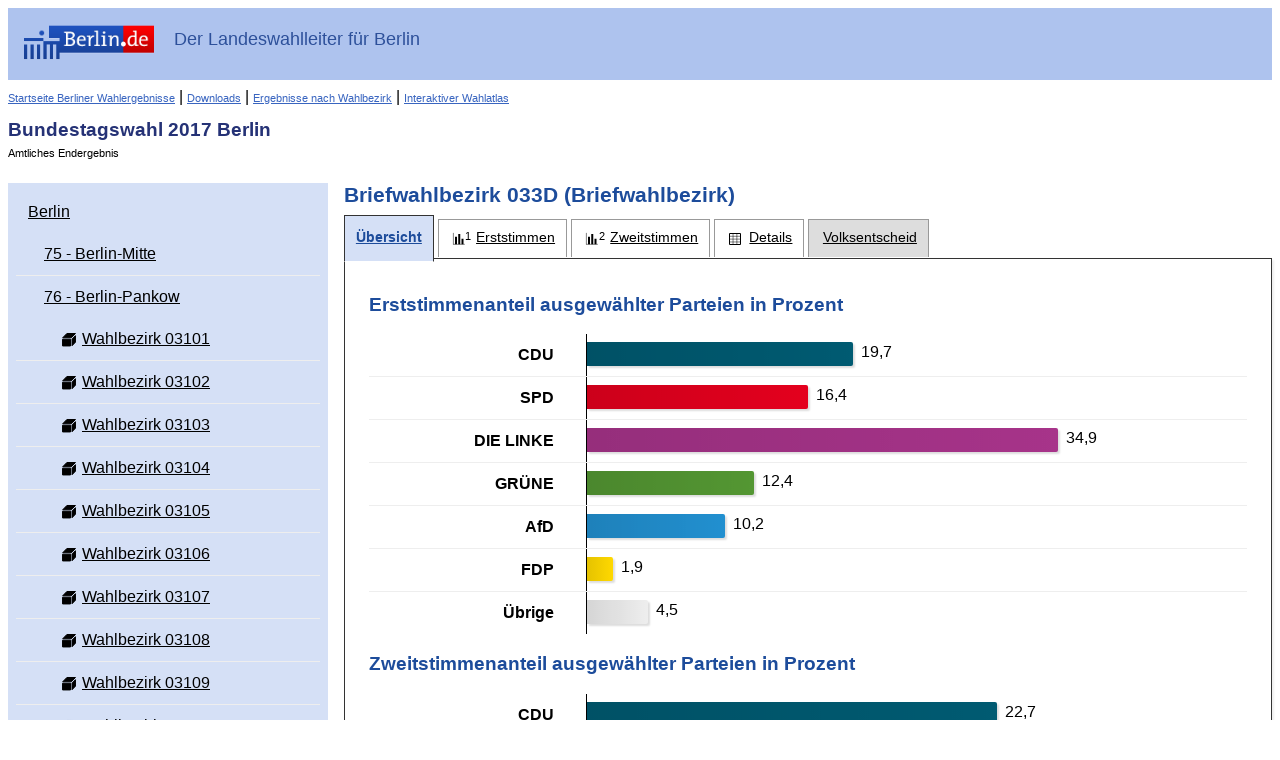

--- FILE ---
content_type: text/html
request_url: https://www.wahlen-berlin.de/wahlen/BU2017/afspraes/uebersicht_briefwahlbezirk-033d-briefwahlbezirk_033d_gesamt.html
body_size: 169753
content:
<!DOCTYPE html PUBLIC "-//W3C//DTD HTML 4.01 Transitional//EN" "http://www.w3.org/TR/html4/loose.dtd">
<html>
	
<head>
    <meta http-equiv="X-UA-Compatible" content="IE=edge" />
    <meta http-equiv="Content-Type" content="text/html; charset=UTF-8">
    <meta name="viewport" content="width=device-width, initial-scale=1.0" />

    <meta http-equiv="cache-control" content="no-cache">
    <meta http-equiv="pragma" content="no-cache">
    <meta http-equiv="expires" content="0">

    
    <title>Bundestagswahl 2017 Berlin - Briefwahlbezirk 033D - Übersicht</title>

    <script type="text/javascript" src="js/lib/jquery-1.10.1.min.js"></script>
<script type="text/javascript" src="js/lib/raphael.min.js"></script>
<link rel="stylesheet" href="css/common.min.css" />
    <link rel="stylesheet" href="css/layout.css"/>
    <link rel="stylesheet" href="css/screen.css" media="screen" />
    <link rel="stylesheet" href="css/screen-responsive.css" media="only screen and (min-width: 700px)" />
    <link rel="stylesheet" href="css/smallscreen.css" media="only screen and (max-width: 699px)" />
    <link type="text/css" rel="stylesheet" href="css/print.css" media="print">
    <noscript>
        <link rel="stylesheet" href="css/noJavascript.css" />
    </noscript>
    <link type="text/css" rel="stylesheet" href="css/branding.css">

    <script type="text/javascript" src="js/jquery.tree.js"></script>

    <!-- Version-Common:  1.2.6 -->    <!-- Version Elect:  3.67.0 -->    <!-- Version-BER:  1.3.9 -->

</head>

	<body>
		<div id="container">
		    <div id="header" role="banner">
    <div class="ui-header-branding">
        <div class="ui-header-logo">
            <a href="http://www.berlin.de/">
                <img id="logo" src="images/logo.png" alt="Berlin.de"
                     title="Berlin.de">
            </a>
        </div>
        <div class="ui-header-main">
            <strong>Der Landeswahlleiter für Berlin</strong>
        </div>


    </div>
    <div class="ui-helper-clearfix">
        <div class="nav-main">
            
                                                    <a href="/home.asp" class="backlink">Startseite Berliner Wahlergebnisse</a>
                        
            
            |
            <a href="/wahlen/BU2017/AFSPRAES/download/download.html" class="backlink">Downloads</a>
            |
            <a href="/wahlen/BU2017/AFSPRAES/Wahlbezergeb/wahlbezergeb.html" class="backlink">Ergebnisse nach Wahlbezirk</a>
            
            
            |
            <a href="/wahlen/BU2017/AFSPRAES/Wahlatlas/Wahlatlas.html" class="backlink">Interaktiver Wahlatlas</a>
        </div>
        <div class="ui-header-main">
            <h1>Bundestagswahl 2017 Berlin</h1>
            <p>Amtliches Endergebnis</p>
                    </div>

    </div>
</div>

						    <div id="navigation" role="navigation"  class="ui-layout-panel" >
    <div class="ui-layout-panel-content">

        

<ul class="ui-tree" role="tree">
    <li class="ui-tree-root " role="treeitem">
          <div class="ui-treenode-content"
        >
        <a href="uebersicht_gemeinde-11000000-berlin_gesamt.html"
          aria-selected=" false"
          aria-expanded="true"
          class="ui-tree-selectable  ">
                                                                <span class="ui-treenode-label">Berlin</span>
        </a>
    </div>
                  <ul class="ui-tree" role="group">
                    <li role="treeitem"
                class=" ">
                   <div class="ui-treenode-content"
        >
        <a href="uebersicht_wahlkreis-75-berlin-mitte_gesamt.html"
          aria-selected=" false"
          aria-expanded=" false"
          class="ui-tree-selectable  ">
                                                                <span class="ui-treenode-label">75 - Berlin-Mitte</span>
        </a>
    </div>
                               </li>
                    <li role="treeitem"
                class="ui-treeitem--expanded ">
                   <div class="ui-treenode-content"
        >
        <a href="uebersicht_wahlkreis-76-berlin-pankow_gesamt.html"
          aria-selected=" false"
          aria-expanded="true"
          class="ui-tree-selectable  ">
                                                                <span class="ui-treenode-label">76 - Berlin-Pankow</span>
        </a>
    </div>
                           <ul class="ui-tree" role="group">
                    <li role="treeitem"
                class=" ">
                   <div class="ui-treenode-content"
        >
        <a href="uebersicht_stimmbezirk-03101-wahlbezirk_03101_gesamt.html"
          aria-selected=" false"
          aria-expanded=" false"
          class="ui-tree-selectable  ">
                                                <span class="ui-icon-custom ui-icon-urnenwahlbezirk-status-100" title="Urnenwahlbezirk (ausgezählt)"></span>
                                                    <span class="ui-treenode-label">Wahlbezirk 03101</span>
        </a>
    </div>
                               </li>
                    <li role="treeitem"
                class=" ">
                   <div class="ui-treenode-content"
        >
        <a href="uebersicht_stimmbezirk-03102-wahlbezirk_03102_gesamt.html"
          aria-selected=" false"
          aria-expanded=" false"
          class="ui-tree-selectable  ">
                                                <span class="ui-icon-custom ui-icon-urnenwahlbezirk-status-100" title="Urnenwahlbezirk (ausgezählt)"></span>
                                                    <span class="ui-treenode-label">Wahlbezirk 03102</span>
        </a>
    </div>
                               </li>
                    <li role="treeitem"
                class=" ">
                   <div class="ui-treenode-content"
        >
        <a href="uebersicht_stimmbezirk-03103-wahlbezirk_03103_gesamt.html"
          aria-selected=" false"
          aria-expanded=" false"
          class="ui-tree-selectable  ">
                                                <span class="ui-icon-custom ui-icon-urnenwahlbezirk-status-100" title="Urnenwahlbezirk (ausgezählt)"></span>
                                                    <span class="ui-treenode-label">Wahlbezirk 03103</span>
        </a>
    </div>
                               </li>
                    <li role="treeitem"
                class=" ">
                   <div class="ui-treenode-content"
        >
        <a href="uebersicht_stimmbezirk-03104-wahlbezirk_03104_gesamt.html"
          aria-selected=" false"
          aria-expanded=" false"
          class="ui-tree-selectable  ">
                                                <span class="ui-icon-custom ui-icon-urnenwahlbezirk-status-100" title="Urnenwahlbezirk (ausgezählt)"></span>
                                                    <span class="ui-treenode-label">Wahlbezirk 03104</span>
        </a>
    </div>
                               </li>
                    <li role="treeitem"
                class=" ">
                   <div class="ui-treenode-content"
        >
        <a href="uebersicht_stimmbezirk-03105-wahlbezirk_03105_gesamt.html"
          aria-selected=" false"
          aria-expanded=" false"
          class="ui-tree-selectable  ">
                                                <span class="ui-icon-custom ui-icon-urnenwahlbezirk-status-100" title="Urnenwahlbezirk (ausgezählt)"></span>
                                                    <span class="ui-treenode-label">Wahlbezirk 03105</span>
        </a>
    </div>
                               </li>
                    <li role="treeitem"
                class=" ">
                   <div class="ui-treenode-content"
        >
        <a href="uebersicht_stimmbezirk-03106-wahlbezirk_03106_gesamt.html"
          aria-selected=" false"
          aria-expanded=" false"
          class="ui-tree-selectable  ">
                                                <span class="ui-icon-custom ui-icon-urnenwahlbezirk-status-100" title="Urnenwahlbezirk (ausgezählt)"></span>
                                                    <span class="ui-treenode-label">Wahlbezirk 03106</span>
        </a>
    </div>
                               </li>
                    <li role="treeitem"
                class=" ">
                   <div class="ui-treenode-content"
        >
        <a href="uebersicht_stimmbezirk-03107-wahlbezirk_03107_gesamt.html"
          aria-selected=" false"
          aria-expanded=" false"
          class="ui-tree-selectable  ">
                                                <span class="ui-icon-custom ui-icon-urnenwahlbezirk-status-100" title="Urnenwahlbezirk (ausgezählt)"></span>
                                                    <span class="ui-treenode-label">Wahlbezirk 03107</span>
        </a>
    </div>
                               </li>
                    <li role="treeitem"
                class=" ">
                   <div class="ui-treenode-content"
        >
        <a href="uebersicht_stimmbezirk-03108-wahlbezirk_03108_gesamt.html"
          aria-selected=" false"
          aria-expanded=" false"
          class="ui-tree-selectable  ">
                                                <span class="ui-icon-custom ui-icon-urnenwahlbezirk-status-100" title="Urnenwahlbezirk (ausgezählt)"></span>
                                                    <span class="ui-treenode-label">Wahlbezirk 03108</span>
        </a>
    </div>
                               </li>
                    <li role="treeitem"
                class=" ">
                   <div class="ui-treenode-content"
        >
        <a href="uebersicht_stimmbezirk-03109-wahlbezirk_03109_gesamt.html"
          aria-selected=" false"
          aria-expanded=" false"
          class="ui-tree-selectable  ">
                                                <span class="ui-icon-custom ui-icon-urnenwahlbezirk-status-100" title="Urnenwahlbezirk (ausgezählt)"></span>
                                                    <span class="ui-treenode-label">Wahlbezirk 03109</span>
        </a>
    </div>
                               </li>
                    <li role="treeitem"
                class=" ">
                   <div class="ui-treenode-content"
        >
        <a href="uebersicht_stimmbezirk-03110-wahlbezirk_03110_gesamt.html"
          aria-selected=" false"
          aria-expanded=" false"
          class="ui-tree-selectable  ">
                                                <span class="ui-icon-custom ui-icon-urnenwahlbezirk-status-100" title="Urnenwahlbezirk (ausgezählt)"></span>
                                                    <span class="ui-treenode-label">Wahlbezirk 03110</span>
        </a>
    </div>
                               </li>
                    <li role="treeitem"
                class=" ">
                   <div class="ui-treenode-content"
        >
        <a href="uebersicht_stimmbezirk-03111-wahlbezirk_03111_gesamt.html"
          aria-selected=" false"
          aria-expanded=" false"
          class="ui-tree-selectable  ">
                                                <span class="ui-icon-custom ui-icon-urnenwahlbezirk-status-100" title="Urnenwahlbezirk (ausgezählt)"></span>
                                                    <span class="ui-treenode-label">Wahlbezirk 03111</span>
        </a>
    </div>
                               </li>
                    <li role="treeitem"
                class=" ">
                   <div class="ui-treenode-content"
        >
        <a href="uebersicht_stimmbezirk-03112-wahlbezirk_03112_gesamt.html"
          aria-selected=" false"
          aria-expanded=" false"
          class="ui-tree-selectable  ">
                                                <span class="ui-icon-custom ui-icon-urnenwahlbezirk-status-100" title="Urnenwahlbezirk (ausgezählt)"></span>
                                                    <span class="ui-treenode-label">Wahlbezirk 03112</span>
        </a>
    </div>
                               </li>
                    <li role="treeitem"
                class=" ">
                   <div class="ui-treenode-content"
        >
        <a href="uebersicht_stimmbezirk-03113-wahlbezirk_03113_gesamt.html"
          aria-selected=" false"
          aria-expanded=" false"
          class="ui-tree-selectable  ">
                                                <span class="ui-icon-custom ui-icon-urnenwahlbezirk-status-100" title="Urnenwahlbezirk (ausgezählt)"></span>
                                                    <span class="ui-treenode-label">Wahlbezirk 03113</span>
        </a>
    </div>
                               </li>
                    <li role="treeitem"
                class=" ">
                   <div class="ui-treenode-content"
        >
        <a href="uebersicht_stimmbezirk-03114-wahlbezirk_03114_gesamt.html"
          aria-selected=" false"
          aria-expanded=" false"
          class="ui-tree-selectable  ">
                                                <span class="ui-icon-custom ui-icon-urnenwahlbezirk-status-100" title="Urnenwahlbezirk (ausgezählt)"></span>
                                                    <span class="ui-treenode-label">Wahlbezirk 03114</span>
        </a>
    </div>
                               </li>
                    <li role="treeitem"
                class=" ">
                   <div class="ui-treenode-content"
        >
        <a href="uebersicht_stimmbezirk-03115-wahlbezirk_03115_gesamt.html"
          aria-selected=" false"
          aria-expanded=" false"
          class="ui-tree-selectable  ">
                                                <span class="ui-icon-custom ui-icon-urnenwahlbezirk-status-100" title="Urnenwahlbezirk (ausgezählt)"></span>
                                                    <span class="ui-treenode-label">Wahlbezirk 03115</span>
        </a>
    </div>
                               </li>
                    <li role="treeitem"
                class=" ">
                   <div class="ui-treenode-content"
        >
        <a href="uebersicht_stimmbezirk-03116-wahlbezirk_03116_gesamt.html"
          aria-selected=" false"
          aria-expanded=" false"
          class="ui-tree-selectable  ">
                                                <span class="ui-icon-custom ui-icon-urnenwahlbezirk-status-100" title="Urnenwahlbezirk (ausgezählt)"></span>
                                                    <span class="ui-treenode-label">Wahlbezirk 03116</span>
        </a>
    </div>
                               </li>
                    <li role="treeitem"
                class=" ">
                   <div class="ui-treenode-content"
        >
        <a href="uebersicht_stimmbezirk-03117-wahlbezirk_03117_gesamt.html"
          aria-selected=" false"
          aria-expanded=" false"
          class="ui-tree-selectable  ">
                                                <span class="ui-icon-custom ui-icon-urnenwahlbezirk-status-100" title="Urnenwahlbezirk (ausgezählt)"></span>
                                                    <span class="ui-treenode-label">Wahlbezirk 03117</span>
        </a>
    </div>
                               </li>
                    <li role="treeitem"
                class=" ">
                   <div class="ui-treenode-content"
        >
        <a href="uebersicht_stimmbezirk-03118-wahlbezirk_03118_gesamt.html"
          aria-selected=" false"
          aria-expanded=" false"
          class="ui-tree-selectable  ">
                                                <span class="ui-icon-custom ui-icon-urnenwahlbezirk-status-100" title="Urnenwahlbezirk (ausgezählt)"></span>
                                                    <span class="ui-treenode-label">Wahlbezirk 03118</span>
        </a>
    </div>
                               </li>
                    <li role="treeitem"
                class=" ">
                   <div class="ui-treenode-content"
        >
        <a href="uebersicht_stimmbezirk-03119-wahlbezirk_03119_gesamt.html"
          aria-selected=" false"
          aria-expanded=" false"
          class="ui-tree-selectable  ">
                                                <span class="ui-icon-custom ui-icon-urnenwahlbezirk-status-100" title="Urnenwahlbezirk (ausgezählt)"></span>
                                                    <span class="ui-treenode-label">Wahlbezirk 03119</span>
        </a>
    </div>
                               </li>
                    <li role="treeitem"
                class=" ">
                   <div class="ui-treenode-content"
        >
        <a href="uebersicht_stimmbezirk-03120-wahlbezirk_03120_gesamt.html"
          aria-selected=" false"
          aria-expanded=" false"
          class="ui-tree-selectable  ">
                                                <span class="ui-icon-custom ui-icon-urnenwahlbezirk-status-100" title="Urnenwahlbezirk (ausgezählt)"></span>
                                                    <span class="ui-treenode-label">Wahlbezirk 03120</span>
        </a>
    </div>
                               </li>
                    <li role="treeitem"
                class=" ">
                   <div class="ui-treenode-content"
        >
        <a href="uebersicht_stimmbezirk-03121-wahlbezirk_03121_gesamt.html"
          aria-selected=" false"
          aria-expanded=" false"
          class="ui-tree-selectable  ">
                                                <span class="ui-icon-custom ui-icon-urnenwahlbezirk-status-100" title="Urnenwahlbezirk (ausgezählt)"></span>
                                                    <span class="ui-treenode-label">Wahlbezirk 03121</span>
        </a>
    </div>
                               </li>
                    <li role="treeitem"
                class=" ">
                   <div class="ui-treenode-content"
        >
        <a href="uebersicht_stimmbezirk-03122-wahlbezirk_03122_gesamt.html"
          aria-selected=" false"
          aria-expanded=" false"
          class="ui-tree-selectable  ">
                                                <span class="ui-icon-custom ui-icon-urnenwahlbezirk-status-100" title="Urnenwahlbezirk (ausgezählt)"></span>
                                                    <span class="ui-treenode-label">Wahlbezirk 03122</span>
        </a>
    </div>
                               </li>
                    <li role="treeitem"
                class=" ">
                   <div class="ui-treenode-content"
        >
        <a href="uebersicht_stimmbezirk-03123-wahlbezirk_03123_gesamt.html"
          aria-selected=" false"
          aria-expanded=" false"
          class="ui-tree-selectable  ">
                                                <span class="ui-icon-custom ui-icon-urnenwahlbezirk-status-100" title="Urnenwahlbezirk (ausgezählt)"></span>
                                                    <span class="ui-treenode-label">Wahlbezirk 03123</span>
        </a>
    </div>
                               </li>
                    <li role="treeitem"
                class=" ">
                   <div class="ui-treenode-content"
        >
        <a href="uebersicht_stimmbezirk-03201-wahlbezirk_03201_gesamt.html"
          aria-selected=" false"
          aria-expanded=" false"
          class="ui-tree-selectable  ">
                                                <span class="ui-icon-custom ui-icon-urnenwahlbezirk-status-100" title="Urnenwahlbezirk (ausgezählt)"></span>
                                                    <span class="ui-treenode-label">Wahlbezirk 03201</span>
        </a>
    </div>
                               </li>
                    <li role="treeitem"
                class=" ">
                   <div class="ui-treenode-content"
        >
        <a href="uebersicht_stimmbezirk-03202-wahlbezirk_03202_gesamt.html"
          aria-selected=" false"
          aria-expanded=" false"
          class="ui-tree-selectable  ">
                                                <span class="ui-icon-custom ui-icon-urnenwahlbezirk-status-100" title="Urnenwahlbezirk (ausgezählt)"></span>
                                                    <span class="ui-treenode-label">Wahlbezirk 03202</span>
        </a>
    </div>
                               </li>
                    <li role="treeitem"
                class=" ">
                   <div class="ui-treenode-content"
        >
        <a href="uebersicht_stimmbezirk-03203-wahlbezirk_03203_gesamt.html"
          aria-selected=" false"
          aria-expanded=" false"
          class="ui-tree-selectable  ">
                                                <span class="ui-icon-custom ui-icon-urnenwahlbezirk-status-100" title="Urnenwahlbezirk (ausgezählt)"></span>
                                                    <span class="ui-treenode-label">Wahlbezirk 03203</span>
        </a>
    </div>
                               </li>
                    <li role="treeitem"
                class=" ">
                   <div class="ui-treenode-content"
        >
        <a href="uebersicht_stimmbezirk-03204-wahlbezirk_03204_gesamt.html"
          aria-selected=" false"
          aria-expanded=" false"
          class="ui-tree-selectable  ">
                                                <span class="ui-icon-custom ui-icon-urnenwahlbezirk-status-100" title="Urnenwahlbezirk (ausgezählt)"></span>
                                                    <span class="ui-treenode-label">Wahlbezirk 03204</span>
        </a>
    </div>
                               </li>
                    <li role="treeitem"
                class=" ">
                   <div class="ui-treenode-content"
        >
        <a href="uebersicht_stimmbezirk-03205-wahlbezirk_03205_gesamt.html"
          aria-selected=" false"
          aria-expanded=" false"
          class="ui-tree-selectable  ">
                                                <span class="ui-icon-custom ui-icon-urnenwahlbezirk-status-100" title="Urnenwahlbezirk (ausgezählt)"></span>
                                                    <span class="ui-treenode-label">Wahlbezirk 03205</span>
        </a>
    </div>
                               </li>
                    <li role="treeitem"
                class=" ">
                   <div class="ui-treenode-content"
        >
        <a href="uebersicht_stimmbezirk-03206-wahlbezirk_03206_gesamt.html"
          aria-selected=" false"
          aria-expanded=" false"
          class="ui-tree-selectable  ">
                                                <span class="ui-icon-custom ui-icon-urnenwahlbezirk-status-100" title="Urnenwahlbezirk (ausgezählt)"></span>
                                                    <span class="ui-treenode-label">Wahlbezirk 03206</span>
        </a>
    </div>
                               </li>
                    <li role="treeitem"
                class=" ">
                   <div class="ui-treenode-content"
        >
        <a href="uebersicht_stimmbezirk-03207-wahlbezirk_03207_gesamt.html"
          aria-selected=" false"
          aria-expanded=" false"
          class="ui-tree-selectable  ">
                                                <span class="ui-icon-custom ui-icon-urnenwahlbezirk-status-100" title="Urnenwahlbezirk (ausgezählt)"></span>
                                                    <span class="ui-treenode-label">Wahlbezirk 03207</span>
        </a>
    </div>
                               </li>
                    <li role="treeitem"
                class=" ">
                   <div class="ui-treenode-content"
        >
        <a href="uebersicht_stimmbezirk-03208-wahlbezirk_03208_gesamt.html"
          aria-selected=" false"
          aria-expanded=" false"
          class="ui-tree-selectable  ">
                                                <span class="ui-icon-custom ui-icon-urnenwahlbezirk-status-100" title="Urnenwahlbezirk (ausgezählt)"></span>
                                                    <span class="ui-treenode-label">Wahlbezirk 03208</span>
        </a>
    </div>
                               </li>
                    <li role="treeitem"
                class=" ">
                   <div class="ui-treenode-content"
        >
        <a href="uebersicht_stimmbezirk-03209-wahlbezirk_03209_gesamt.html"
          aria-selected=" false"
          aria-expanded=" false"
          class="ui-tree-selectable  ">
                                                <span class="ui-icon-custom ui-icon-urnenwahlbezirk-status-100" title="Urnenwahlbezirk (ausgezählt)"></span>
                                                    <span class="ui-treenode-label">Wahlbezirk 03209</span>
        </a>
    </div>
                               </li>
                    <li role="treeitem"
                class=" ">
                   <div class="ui-treenode-content"
        >
        <a href="uebersicht_stimmbezirk-03210-wahlbezirk_03210_gesamt.html"
          aria-selected=" false"
          aria-expanded=" false"
          class="ui-tree-selectable  ">
                                                <span class="ui-icon-custom ui-icon-urnenwahlbezirk-status-100" title="Urnenwahlbezirk (ausgezählt)"></span>
                                                    <span class="ui-treenode-label">Wahlbezirk 03210</span>
        </a>
    </div>
                               </li>
                    <li role="treeitem"
                class=" ">
                   <div class="ui-treenode-content"
        >
        <a href="uebersicht_stimmbezirk-03211-wahlbezirk_03211_gesamt.html"
          aria-selected=" false"
          aria-expanded=" false"
          class="ui-tree-selectable  ">
                                                <span class="ui-icon-custom ui-icon-urnenwahlbezirk-status-100" title="Urnenwahlbezirk (ausgezählt)"></span>
                                                    <span class="ui-treenode-label">Wahlbezirk 03211</span>
        </a>
    </div>
                               </li>
                    <li role="treeitem"
                class=" ">
                   <div class="ui-treenode-content"
        >
        <a href="uebersicht_stimmbezirk-03212-wahlbezirk_03212_gesamt.html"
          aria-selected=" false"
          aria-expanded=" false"
          class="ui-tree-selectable  ">
                                                <span class="ui-icon-custom ui-icon-urnenwahlbezirk-status-100" title="Urnenwahlbezirk (ausgezählt)"></span>
                                                    <span class="ui-treenode-label">Wahlbezirk 03212</span>
        </a>
    </div>
                               </li>
                    <li role="treeitem"
                class=" ">
                   <div class="ui-treenode-content"
        >
        <a href="uebersicht_stimmbezirk-03213-wahlbezirk_03213_gesamt.html"
          aria-selected=" false"
          aria-expanded=" false"
          class="ui-tree-selectable  ">
                                                <span class="ui-icon-custom ui-icon-urnenwahlbezirk-status-100" title="Urnenwahlbezirk (ausgezählt)"></span>
                                                    <span class="ui-treenode-label">Wahlbezirk 03213</span>
        </a>
    </div>
                               </li>
                    <li role="treeitem"
                class=" ">
                   <div class="ui-treenode-content"
        >
        <a href="uebersicht_stimmbezirk-03214-wahlbezirk_03214_gesamt.html"
          aria-selected=" false"
          aria-expanded=" false"
          class="ui-tree-selectable  ">
                                                <span class="ui-icon-custom ui-icon-urnenwahlbezirk-status-100" title="Urnenwahlbezirk (ausgezählt)"></span>
                                                    <span class="ui-treenode-label">Wahlbezirk 03214</span>
        </a>
    </div>
                               </li>
                    <li role="treeitem"
                class=" ">
                   <div class="ui-treenode-content"
        >
        <a href="uebersicht_stimmbezirk-03215-wahlbezirk_03215_gesamt.html"
          aria-selected=" false"
          aria-expanded=" false"
          class="ui-tree-selectable  ">
                                                <span class="ui-icon-custom ui-icon-urnenwahlbezirk-status-100" title="Urnenwahlbezirk (ausgezählt)"></span>
                                                    <span class="ui-treenode-label">Wahlbezirk 03215</span>
        </a>
    </div>
                               </li>
                    <li role="treeitem"
                class=" ">
                   <div class="ui-treenode-content"
        >
        <a href="uebersicht_stimmbezirk-03216-wahlbezirk_03216_gesamt.html"
          aria-selected=" false"
          aria-expanded=" false"
          class="ui-tree-selectable  ">
                                                <span class="ui-icon-custom ui-icon-urnenwahlbezirk-status-100" title="Urnenwahlbezirk (ausgezählt)"></span>
                                                    <span class="ui-treenode-label">Wahlbezirk 03216</span>
        </a>
    </div>
                               </li>
                    <li role="treeitem"
                class=" ">
                   <div class="ui-treenode-content"
        >
        <a href="uebersicht_stimmbezirk-03217-wahlbezirk_03217_gesamt.html"
          aria-selected=" false"
          aria-expanded=" false"
          class="ui-tree-selectable  ">
                                                <span class="ui-icon-custom ui-icon-urnenwahlbezirk-status-100" title="Urnenwahlbezirk (ausgezählt)"></span>
                                                    <span class="ui-treenode-label">Wahlbezirk 03217</span>
        </a>
    </div>
                               </li>
                    <li role="treeitem"
                class=" ">
                   <div class="ui-treenode-content"
        >
        <a href="uebersicht_stimmbezirk-03218-wahlbezirk_03218_gesamt.html"
          aria-selected=" false"
          aria-expanded=" false"
          class="ui-tree-selectable  ">
                                                <span class="ui-icon-custom ui-icon-urnenwahlbezirk-status-100" title="Urnenwahlbezirk (ausgezählt)"></span>
                                                    <span class="ui-treenode-label">Wahlbezirk 03218</span>
        </a>
    </div>
                               </li>
                    <li role="treeitem"
                class=" ">
                   <div class="ui-treenode-content"
        >
        <a href="uebersicht_stimmbezirk-03219-wahlbezirk_03219_gesamt.html"
          aria-selected=" false"
          aria-expanded=" false"
          class="ui-tree-selectable  ">
                                                <span class="ui-icon-custom ui-icon-urnenwahlbezirk-status-100" title="Urnenwahlbezirk (ausgezählt)"></span>
                                                    <span class="ui-treenode-label">Wahlbezirk 03219</span>
        </a>
    </div>
                               </li>
                    <li role="treeitem"
                class=" ">
                   <div class="ui-treenode-content"
        >
        <a href="uebersicht_stimmbezirk-03220-wahlbezirk_03220_gesamt.html"
          aria-selected=" false"
          aria-expanded=" false"
          class="ui-tree-selectable  ">
                                                <span class="ui-icon-custom ui-icon-urnenwahlbezirk-status-100" title="Urnenwahlbezirk (ausgezählt)"></span>
                                                    <span class="ui-treenode-label">Wahlbezirk 03220</span>
        </a>
    </div>
                               </li>
                    <li role="treeitem"
                class=" ">
                   <div class="ui-treenode-content"
        >
        <a href="uebersicht_stimmbezirk-03221-wahlbezirk_03221_gesamt.html"
          aria-selected=" false"
          aria-expanded=" false"
          class="ui-tree-selectable  ">
                                                <span class="ui-icon-custom ui-icon-urnenwahlbezirk-status-100" title="Urnenwahlbezirk (ausgezählt)"></span>
                                                    <span class="ui-treenode-label">Wahlbezirk 03221</span>
        </a>
    </div>
                               </li>
                    <li role="treeitem"
                class=" ">
                   <div class="ui-treenode-content"
        >
        <a href="uebersicht_stimmbezirk-03222-wahlbezirk_03222_gesamt.html"
          aria-selected=" false"
          aria-expanded=" false"
          class="ui-tree-selectable  ">
                                                <span class="ui-icon-custom ui-icon-urnenwahlbezirk-status-100" title="Urnenwahlbezirk (ausgezählt)"></span>
                                                    <span class="ui-treenode-label">Wahlbezirk 03222</span>
        </a>
    </div>
                               </li>
                    <li role="treeitem"
                class=" ">
                   <div class="ui-treenode-content"
        >
        <a href="uebersicht_stimmbezirk-03301-wahlbezirk_03301_gesamt.html"
          aria-selected=" false"
          aria-expanded=" false"
          class="ui-tree-selectable  ">
                                                <span class="ui-icon-custom ui-icon-urnenwahlbezirk-status-100" title="Urnenwahlbezirk (ausgezählt)"></span>
                                                    <span class="ui-treenode-label">Wahlbezirk 03301</span>
        </a>
    </div>
                               </li>
                    <li role="treeitem"
                class=" ">
                   <div class="ui-treenode-content"
        >
        <a href="uebersicht_stimmbezirk-03302-wahlbezirk_03302_gesamt.html"
          aria-selected=" false"
          aria-expanded=" false"
          class="ui-tree-selectable  ">
                                                <span class="ui-icon-custom ui-icon-urnenwahlbezirk-status-100" title="Urnenwahlbezirk (ausgezählt)"></span>
                                                    <span class="ui-treenode-label">Wahlbezirk 03302</span>
        </a>
    </div>
                               </li>
                    <li role="treeitem"
                class=" ">
                   <div class="ui-treenode-content"
        >
        <a href="uebersicht_stimmbezirk-03303-wahlbezirk_03303_gesamt.html"
          aria-selected=" false"
          aria-expanded=" false"
          class="ui-tree-selectable  ">
                                                <span class="ui-icon-custom ui-icon-urnenwahlbezirk-status-100" title="Urnenwahlbezirk (ausgezählt)"></span>
                                                    <span class="ui-treenode-label">Wahlbezirk 03303</span>
        </a>
    </div>
                               </li>
                    <li role="treeitem"
                class=" ">
                   <div class="ui-treenode-content"
        >
        <a href="uebersicht_stimmbezirk-03304-wahlbezirk_03304_gesamt.html"
          aria-selected=" false"
          aria-expanded=" false"
          class="ui-tree-selectable  ">
                                                <span class="ui-icon-custom ui-icon-urnenwahlbezirk-status-100" title="Urnenwahlbezirk (ausgezählt)"></span>
                                                    <span class="ui-treenode-label">Wahlbezirk 03304</span>
        </a>
    </div>
                               </li>
                    <li role="treeitem"
                class=" ">
                   <div class="ui-treenode-content"
        >
        <a href="uebersicht_stimmbezirk-03305-wahlbezirk_03305_gesamt.html"
          aria-selected=" false"
          aria-expanded=" false"
          class="ui-tree-selectable  ">
                                                <span class="ui-icon-custom ui-icon-urnenwahlbezirk-status-100" title="Urnenwahlbezirk (ausgezählt)"></span>
                                                    <span class="ui-treenode-label">Wahlbezirk 03305</span>
        </a>
    </div>
                               </li>
                    <li role="treeitem"
                class=" ">
                   <div class="ui-treenode-content"
        >
        <a href="uebersicht_stimmbezirk-03306-wahlbezirk_03306_gesamt.html"
          aria-selected=" false"
          aria-expanded=" false"
          class="ui-tree-selectable  ">
                                                <span class="ui-icon-custom ui-icon-urnenwahlbezirk-status-100" title="Urnenwahlbezirk (ausgezählt)"></span>
                                                    <span class="ui-treenode-label">Wahlbezirk 03306</span>
        </a>
    </div>
                               </li>
                    <li role="treeitem"
                class=" ">
                   <div class="ui-treenode-content"
        >
        <a href="uebersicht_stimmbezirk-03307-wahlbezirk_03307_gesamt.html"
          aria-selected=" false"
          aria-expanded=" false"
          class="ui-tree-selectable  ">
                                                <span class="ui-icon-custom ui-icon-urnenwahlbezirk-status-100" title="Urnenwahlbezirk (ausgezählt)"></span>
                                                    <span class="ui-treenode-label">Wahlbezirk 03307</span>
        </a>
    </div>
                               </li>
                    <li role="treeitem"
                class=" ">
                   <div class="ui-treenode-content"
        >
        <a href="uebersicht_stimmbezirk-03308-wahlbezirk_03308_gesamt.html"
          aria-selected=" false"
          aria-expanded=" false"
          class="ui-tree-selectable  ">
                                                <span class="ui-icon-custom ui-icon-urnenwahlbezirk-status-100" title="Urnenwahlbezirk (ausgezählt)"></span>
                                                    <span class="ui-treenode-label">Wahlbezirk 03308</span>
        </a>
    </div>
                               </li>
                    <li role="treeitem"
                class=" ">
                   <div class="ui-treenode-content"
        >
        <a href="uebersicht_stimmbezirk-03309-wahlbezirk_03309_gesamt.html"
          aria-selected=" false"
          aria-expanded=" false"
          class="ui-tree-selectable  ">
                                                <span class="ui-icon-custom ui-icon-urnenwahlbezirk-status-100" title="Urnenwahlbezirk (ausgezählt)"></span>
                                                    <span class="ui-treenode-label">Wahlbezirk 03309</span>
        </a>
    </div>
                               </li>
                    <li role="treeitem"
                class=" ">
                   <div class="ui-treenode-content"
        >
        <a href="uebersicht_stimmbezirk-03310-wahlbezirk_03310_gesamt.html"
          aria-selected=" false"
          aria-expanded=" false"
          class="ui-tree-selectable  ">
                                                <span class="ui-icon-custom ui-icon-urnenwahlbezirk-status-100" title="Urnenwahlbezirk (ausgezählt)"></span>
                                                    <span class="ui-treenode-label">Wahlbezirk 03310</span>
        </a>
    </div>
                               </li>
                    <li role="treeitem"
                class=" ">
                   <div class="ui-treenode-content"
        >
        <a href="uebersicht_stimmbezirk-03311-wahlbezirk_03311_gesamt.html"
          aria-selected=" false"
          aria-expanded=" false"
          class="ui-tree-selectable  ">
                                                <span class="ui-icon-custom ui-icon-urnenwahlbezirk-status-100" title="Urnenwahlbezirk (ausgezählt)"></span>
                                                    <span class="ui-treenode-label">Wahlbezirk 03311</span>
        </a>
    </div>
                               </li>
                    <li role="treeitem"
                class=" ">
                   <div class="ui-treenode-content"
        >
        <a href="uebersicht_stimmbezirk-03312-wahlbezirk_03312_gesamt.html"
          aria-selected=" false"
          aria-expanded=" false"
          class="ui-tree-selectable  ">
                                                <span class="ui-icon-custom ui-icon-urnenwahlbezirk-status-100" title="Urnenwahlbezirk (ausgezählt)"></span>
                                                    <span class="ui-treenode-label">Wahlbezirk 03312</span>
        </a>
    </div>
                               </li>
                    <li role="treeitem"
                class=" ">
                   <div class="ui-treenode-content"
        >
        <a href="uebersicht_stimmbezirk-03313-wahlbezirk_03313_gesamt.html"
          aria-selected=" false"
          aria-expanded=" false"
          class="ui-tree-selectable  ">
                                                <span class="ui-icon-custom ui-icon-urnenwahlbezirk-status-100" title="Urnenwahlbezirk (ausgezählt)"></span>
                                                    <span class="ui-treenode-label">Wahlbezirk 03313</span>
        </a>
    </div>
                               </li>
                    <li role="treeitem"
                class=" ">
                   <div class="ui-treenode-content"
        >
        <a href="uebersicht_stimmbezirk-03314-wahlbezirk_03314_gesamt.html"
          aria-selected=" false"
          aria-expanded=" false"
          class="ui-tree-selectable  ">
                                                <span class="ui-icon-custom ui-icon-urnenwahlbezirk-status-100" title="Urnenwahlbezirk (ausgezählt)"></span>
                                                    <span class="ui-treenode-label">Wahlbezirk 03314</span>
        </a>
    </div>
                               </li>
                    <li role="treeitem"
                class=" ">
                   <div class="ui-treenode-content"
        >
        <a href="uebersicht_stimmbezirk-03315-wahlbezirk_03315_gesamt.html"
          aria-selected=" false"
          aria-expanded=" false"
          class="ui-tree-selectable  ">
                                                <span class="ui-icon-custom ui-icon-urnenwahlbezirk-status-100" title="Urnenwahlbezirk (ausgezählt)"></span>
                                                    <span class="ui-treenode-label">Wahlbezirk 03315</span>
        </a>
    </div>
                               </li>
                    <li role="treeitem"
                class=" ">
                   <div class="ui-treenode-content"
        >
        <a href="uebersicht_stimmbezirk-03316-wahlbezirk_03316_gesamt.html"
          aria-selected=" false"
          aria-expanded=" false"
          class="ui-tree-selectable  ">
                                                <span class="ui-icon-custom ui-icon-urnenwahlbezirk-status-100" title="Urnenwahlbezirk (ausgezählt)"></span>
                                                    <span class="ui-treenode-label">Wahlbezirk 03316</span>
        </a>
    </div>
                               </li>
                    <li role="treeitem"
                class=" ">
                   <div class="ui-treenode-content"
        >
        <a href="uebersicht_stimmbezirk-03317-wahlbezirk_03317_gesamt.html"
          aria-selected=" false"
          aria-expanded=" false"
          class="ui-tree-selectable  ">
                                                <span class="ui-icon-custom ui-icon-urnenwahlbezirk-status-100" title="Urnenwahlbezirk (ausgezählt)"></span>
                                                    <span class="ui-treenode-label">Wahlbezirk 03317</span>
        </a>
    </div>
                               </li>
                    <li role="treeitem"
                class=" ">
                   <div class="ui-treenode-content"
        >
        <a href="uebersicht_stimmbezirk-03318-wahlbezirk_03318_gesamt.html"
          aria-selected=" false"
          aria-expanded=" false"
          class="ui-tree-selectable  ">
                                                <span class="ui-icon-custom ui-icon-urnenwahlbezirk-status-100" title="Urnenwahlbezirk (ausgezählt)"></span>
                                                    <span class="ui-treenode-label">Wahlbezirk 03318</span>
        </a>
    </div>
                               </li>
                    <li role="treeitem"
                class=" ">
                   <div class="ui-treenode-content"
        >
        <a href="uebersicht_stimmbezirk-03319-wahlbezirk_03319_gesamt.html"
          aria-selected=" false"
          aria-expanded=" false"
          class="ui-tree-selectable  ">
                                                <span class="ui-icon-custom ui-icon-urnenwahlbezirk-status-100" title="Urnenwahlbezirk (ausgezählt)"></span>
                                                    <span class="ui-treenode-label">Wahlbezirk 03319</span>
        </a>
    </div>
                               </li>
                    <li role="treeitem"
                class=" ">
                   <div class="ui-treenode-content"
        >
        <a href="uebersicht_stimmbezirk-03320-wahlbezirk_03320_gesamt.html"
          aria-selected=" false"
          aria-expanded=" false"
          class="ui-tree-selectable  ">
                                                <span class="ui-icon-custom ui-icon-urnenwahlbezirk-status-100" title="Urnenwahlbezirk (ausgezählt)"></span>
                                                    <span class="ui-treenode-label">Wahlbezirk 03320</span>
        </a>
    </div>
                               </li>
                    <li role="treeitem"
                class=" ">
                   <div class="ui-treenode-content"
        >
        <a href="uebersicht_stimmbezirk-03321-wahlbezirk_03321_gesamt.html"
          aria-selected=" false"
          aria-expanded=" false"
          class="ui-tree-selectable  ">
                                                <span class="ui-icon-custom ui-icon-urnenwahlbezirk-status-100" title="Urnenwahlbezirk (ausgezählt)"></span>
                                                    <span class="ui-treenode-label">Wahlbezirk 03321</span>
        </a>
    </div>
                               </li>
                    <li role="treeitem"
                class=" ">
                   <div class="ui-treenode-content"
        >
        <a href="uebersicht_stimmbezirk-03401-wahlbezirk_03401_gesamt.html"
          aria-selected=" false"
          aria-expanded=" false"
          class="ui-tree-selectable  ">
                                                <span class="ui-icon-custom ui-icon-urnenwahlbezirk-status-100" title="Urnenwahlbezirk (ausgezählt)"></span>
                                                    <span class="ui-treenode-label">Wahlbezirk 03401</span>
        </a>
    </div>
                               </li>
                    <li role="treeitem"
                class=" ">
                   <div class="ui-treenode-content"
        >
        <a href="uebersicht_stimmbezirk-03402-wahlbezirk_03402_gesamt.html"
          aria-selected=" false"
          aria-expanded=" false"
          class="ui-tree-selectable  ">
                                                <span class="ui-icon-custom ui-icon-urnenwahlbezirk-status-100" title="Urnenwahlbezirk (ausgezählt)"></span>
                                                    <span class="ui-treenode-label">Wahlbezirk 03402</span>
        </a>
    </div>
                               </li>
                    <li role="treeitem"
                class=" ">
                   <div class="ui-treenode-content"
        >
        <a href="uebersicht_stimmbezirk-03403-wahlbezirk_03403_gesamt.html"
          aria-selected=" false"
          aria-expanded=" false"
          class="ui-tree-selectable  ">
                                                <span class="ui-icon-custom ui-icon-urnenwahlbezirk-status-100" title="Urnenwahlbezirk (ausgezählt)"></span>
                                                    <span class="ui-treenode-label">Wahlbezirk 03403</span>
        </a>
    </div>
                               </li>
                    <li role="treeitem"
                class=" ">
                   <div class="ui-treenode-content"
        >
        <a href="uebersicht_stimmbezirk-03404-wahlbezirk_03404_gesamt.html"
          aria-selected=" false"
          aria-expanded=" false"
          class="ui-tree-selectable  ">
                                                <span class="ui-icon-custom ui-icon-urnenwahlbezirk-status-100" title="Urnenwahlbezirk (ausgezählt)"></span>
                                                    <span class="ui-treenode-label">Wahlbezirk 03404</span>
        </a>
    </div>
                               </li>
                    <li role="treeitem"
                class=" ">
                   <div class="ui-treenode-content"
        >
        <a href="uebersicht_stimmbezirk-03405-wahlbezirk_03405_gesamt.html"
          aria-selected=" false"
          aria-expanded=" false"
          class="ui-tree-selectable  ">
                                                <span class="ui-icon-custom ui-icon-urnenwahlbezirk-status-100" title="Urnenwahlbezirk (ausgezählt)"></span>
                                                    <span class="ui-treenode-label">Wahlbezirk 03405</span>
        </a>
    </div>
                               </li>
                    <li role="treeitem"
                class=" ">
                   <div class="ui-treenode-content"
        >
        <a href="uebersicht_stimmbezirk-03406-wahlbezirk_03406_gesamt.html"
          aria-selected=" false"
          aria-expanded=" false"
          class="ui-tree-selectable  ">
                                                <span class="ui-icon-custom ui-icon-urnenwahlbezirk-status-100" title="Urnenwahlbezirk (ausgezählt)"></span>
                                                    <span class="ui-treenode-label">Wahlbezirk 03406</span>
        </a>
    </div>
                               </li>
                    <li role="treeitem"
                class=" ">
                   <div class="ui-treenode-content"
        >
        <a href="uebersicht_stimmbezirk-03407-wahlbezirk_03407_gesamt.html"
          aria-selected=" false"
          aria-expanded=" false"
          class="ui-tree-selectable  ">
                                                <span class="ui-icon-custom ui-icon-urnenwahlbezirk-status-100" title="Urnenwahlbezirk (ausgezählt)"></span>
                                                    <span class="ui-treenode-label">Wahlbezirk 03407</span>
        </a>
    </div>
                               </li>
                    <li role="treeitem"
                class=" ">
                   <div class="ui-treenode-content"
        >
        <a href="uebersicht_stimmbezirk-03408-wahlbezirk_03408_gesamt.html"
          aria-selected=" false"
          aria-expanded=" false"
          class="ui-tree-selectable  ">
                                                <span class="ui-icon-custom ui-icon-urnenwahlbezirk-status-100" title="Urnenwahlbezirk (ausgezählt)"></span>
                                                    <span class="ui-treenode-label">Wahlbezirk 03408</span>
        </a>
    </div>
                               </li>
                    <li role="treeitem"
                class=" ">
                   <div class="ui-treenode-content"
        >
        <a href="uebersicht_stimmbezirk-03409-wahlbezirk_03409_gesamt.html"
          aria-selected=" false"
          aria-expanded=" false"
          class="ui-tree-selectable  ">
                                                <span class="ui-icon-custom ui-icon-urnenwahlbezirk-status-100" title="Urnenwahlbezirk (ausgezählt)"></span>
                                                    <span class="ui-treenode-label">Wahlbezirk 03409</span>
        </a>
    </div>
                               </li>
                    <li role="treeitem"
                class=" ">
                   <div class="ui-treenode-content"
        >
        <a href="uebersicht_stimmbezirk-03410-wahlbezirk_03410_gesamt.html"
          aria-selected=" false"
          aria-expanded=" false"
          class="ui-tree-selectable  ">
                                                <span class="ui-icon-custom ui-icon-urnenwahlbezirk-status-100" title="Urnenwahlbezirk (ausgezählt)"></span>
                                                    <span class="ui-treenode-label">Wahlbezirk 03410</span>
        </a>
    </div>
                               </li>
                    <li role="treeitem"
                class=" ">
                   <div class="ui-treenode-content"
        >
        <a href="uebersicht_stimmbezirk-03411-wahlbezirk_03411_gesamt.html"
          aria-selected=" false"
          aria-expanded=" false"
          class="ui-tree-selectable  ">
                                                <span class="ui-icon-custom ui-icon-urnenwahlbezirk-status-100" title="Urnenwahlbezirk (ausgezählt)"></span>
                                                    <span class="ui-treenode-label">Wahlbezirk 03411</span>
        </a>
    </div>
                               </li>
                    <li role="treeitem"
                class=" ">
                   <div class="ui-treenode-content"
        >
        <a href="uebersicht_stimmbezirk-03412-wahlbezirk_03412_gesamt.html"
          aria-selected=" false"
          aria-expanded=" false"
          class="ui-tree-selectable  ">
                                                <span class="ui-icon-custom ui-icon-urnenwahlbezirk-status-100" title="Urnenwahlbezirk (ausgezählt)"></span>
                                                    <span class="ui-treenode-label">Wahlbezirk 03412</span>
        </a>
    </div>
                               </li>
                    <li role="treeitem"
                class=" ">
                   <div class="ui-treenode-content"
        >
        <a href="uebersicht_stimmbezirk-03413-wahlbezirk_03413_gesamt.html"
          aria-selected=" false"
          aria-expanded=" false"
          class="ui-tree-selectable  ">
                                                <span class="ui-icon-custom ui-icon-urnenwahlbezirk-status-100" title="Urnenwahlbezirk (ausgezählt)"></span>
                                                    <span class="ui-treenode-label">Wahlbezirk 03413</span>
        </a>
    </div>
                               </li>
                    <li role="treeitem"
                class=" ">
                   <div class="ui-treenode-content"
        >
        <a href="uebersicht_stimmbezirk-03414-wahlbezirk_03414_gesamt.html"
          aria-selected=" false"
          aria-expanded=" false"
          class="ui-tree-selectable  ">
                                                <span class="ui-icon-custom ui-icon-urnenwahlbezirk-status-100" title="Urnenwahlbezirk (ausgezählt)"></span>
                                                    <span class="ui-treenode-label">Wahlbezirk 03414</span>
        </a>
    </div>
                               </li>
                    <li role="treeitem"
                class=" ">
                   <div class="ui-treenode-content"
        >
        <a href="uebersicht_stimmbezirk-03415-wahlbezirk_03415_gesamt.html"
          aria-selected=" false"
          aria-expanded=" false"
          class="ui-tree-selectable  ">
                                                <span class="ui-icon-custom ui-icon-urnenwahlbezirk-status-100" title="Urnenwahlbezirk (ausgezählt)"></span>
                                                    <span class="ui-treenode-label">Wahlbezirk 03415</span>
        </a>
    </div>
                               </li>
                    <li role="treeitem"
                class=" ">
                   <div class="ui-treenode-content"
        >
        <a href="uebersicht_stimmbezirk-03416-wahlbezirk_03416_gesamt.html"
          aria-selected=" false"
          aria-expanded=" false"
          class="ui-tree-selectable  ">
                                                <span class="ui-icon-custom ui-icon-urnenwahlbezirk-status-100" title="Urnenwahlbezirk (ausgezählt)"></span>
                                                    <span class="ui-treenode-label">Wahlbezirk 03416</span>
        </a>
    </div>
                               </li>
                    <li role="treeitem"
                class=" ">
                   <div class="ui-treenode-content"
        >
        <a href="uebersicht_stimmbezirk-03417-wahlbezirk_03417_gesamt.html"
          aria-selected=" false"
          aria-expanded=" false"
          class="ui-tree-selectable  ">
                                                <span class="ui-icon-custom ui-icon-urnenwahlbezirk-status-100" title="Urnenwahlbezirk (ausgezählt)"></span>
                                                    <span class="ui-treenode-label">Wahlbezirk 03417</span>
        </a>
    </div>
                               </li>
                    <li role="treeitem"
                class=" ">
                   <div class="ui-treenode-content"
        >
        <a href="uebersicht_stimmbezirk-03418-wahlbezirk_03418_gesamt.html"
          aria-selected=" false"
          aria-expanded=" false"
          class="ui-tree-selectable  ">
                                                <span class="ui-icon-custom ui-icon-urnenwahlbezirk-status-100" title="Urnenwahlbezirk (ausgezählt)"></span>
                                                    <span class="ui-treenode-label">Wahlbezirk 03418</span>
        </a>
    </div>
                               </li>
                    <li role="treeitem"
                class=" ">
                   <div class="ui-treenode-content"
        >
        <a href="uebersicht_stimmbezirk-03501-wahlbezirk_03501_gesamt.html"
          aria-selected=" false"
          aria-expanded=" false"
          class="ui-tree-selectable  ">
                                                <span class="ui-icon-custom ui-icon-urnenwahlbezirk-status-100" title="Urnenwahlbezirk (ausgezählt)"></span>
                                                    <span class="ui-treenode-label">Wahlbezirk 03501</span>
        </a>
    </div>
                               </li>
                    <li role="treeitem"
                class=" ">
                   <div class="ui-treenode-content"
        >
        <a href="uebersicht_stimmbezirk-03502-wahlbezirk_03502_gesamt.html"
          aria-selected=" false"
          aria-expanded=" false"
          class="ui-tree-selectable  ">
                                                <span class="ui-icon-custom ui-icon-urnenwahlbezirk-status-100" title="Urnenwahlbezirk (ausgezählt)"></span>
                                                    <span class="ui-treenode-label">Wahlbezirk 03502</span>
        </a>
    </div>
                               </li>
                    <li role="treeitem"
                class=" ">
                   <div class="ui-treenode-content"
        >
        <a href="uebersicht_stimmbezirk-03503-wahlbezirk_03503_gesamt.html"
          aria-selected=" false"
          aria-expanded=" false"
          class="ui-tree-selectable  ">
                                                <span class="ui-icon-custom ui-icon-urnenwahlbezirk-status-100" title="Urnenwahlbezirk (ausgezählt)"></span>
                                                    <span class="ui-treenode-label">Wahlbezirk 03503</span>
        </a>
    </div>
                               </li>
                    <li role="treeitem"
                class=" ">
                   <div class="ui-treenode-content"
        >
        <a href="uebersicht_stimmbezirk-03504-wahlbezirk_03504_gesamt.html"
          aria-selected=" false"
          aria-expanded=" false"
          class="ui-tree-selectable  ">
                                                <span class="ui-icon-custom ui-icon-urnenwahlbezirk-status-100" title="Urnenwahlbezirk (ausgezählt)"></span>
                                                    <span class="ui-treenode-label">Wahlbezirk 03504</span>
        </a>
    </div>
                               </li>
                    <li role="treeitem"
                class=" ">
                   <div class="ui-treenode-content"
        >
        <a href="uebersicht_stimmbezirk-03505-wahlbezirk_03505_gesamt.html"
          aria-selected=" false"
          aria-expanded=" false"
          class="ui-tree-selectable  ">
                                                <span class="ui-icon-custom ui-icon-urnenwahlbezirk-status-100" title="Urnenwahlbezirk (ausgezählt)"></span>
                                                    <span class="ui-treenode-label">Wahlbezirk 03505</span>
        </a>
    </div>
                               </li>
                    <li role="treeitem"
                class=" ">
                   <div class="ui-treenode-content"
        >
        <a href="uebersicht_stimmbezirk-03506-wahlbezirk_03506_gesamt.html"
          aria-selected=" false"
          aria-expanded=" false"
          class="ui-tree-selectable  ">
                                                <span class="ui-icon-custom ui-icon-urnenwahlbezirk-status-100" title="Urnenwahlbezirk (ausgezählt)"></span>
                                                    <span class="ui-treenode-label">Wahlbezirk 03506</span>
        </a>
    </div>
                               </li>
                    <li role="treeitem"
                class=" ">
                   <div class="ui-treenode-content"
        >
        <a href="uebersicht_stimmbezirk-03507-wahlbezirk_03507_gesamt.html"
          aria-selected=" false"
          aria-expanded=" false"
          class="ui-tree-selectable  ">
                                                <span class="ui-icon-custom ui-icon-urnenwahlbezirk-status-100" title="Urnenwahlbezirk (ausgezählt)"></span>
                                                    <span class="ui-treenode-label">Wahlbezirk 03507</span>
        </a>
    </div>
                               </li>
                    <li role="treeitem"
                class=" ">
                   <div class="ui-treenode-content"
        >
        <a href="uebersicht_stimmbezirk-03508-wahlbezirk_03508_gesamt.html"
          aria-selected=" false"
          aria-expanded=" false"
          class="ui-tree-selectable  ">
                                                <span class="ui-icon-custom ui-icon-urnenwahlbezirk-status-100" title="Urnenwahlbezirk (ausgezählt)"></span>
                                                    <span class="ui-treenode-label">Wahlbezirk 03508</span>
        </a>
    </div>
                               </li>
                    <li role="treeitem"
                class=" ">
                   <div class="ui-treenode-content"
        >
        <a href="uebersicht_stimmbezirk-03509-wahlbezirk_03509_gesamt.html"
          aria-selected=" false"
          aria-expanded=" false"
          class="ui-tree-selectable  ">
                                                <span class="ui-icon-custom ui-icon-urnenwahlbezirk-status-100" title="Urnenwahlbezirk (ausgezählt)"></span>
                                                    <span class="ui-treenode-label">Wahlbezirk 03509</span>
        </a>
    </div>
                               </li>
                    <li role="treeitem"
                class=" ">
                   <div class="ui-treenode-content"
        >
        <a href="uebersicht_stimmbezirk-03510-wahlbezirk_03510_gesamt.html"
          aria-selected=" false"
          aria-expanded=" false"
          class="ui-tree-selectable  ">
                                                <span class="ui-icon-custom ui-icon-urnenwahlbezirk-status-100" title="Urnenwahlbezirk (ausgezählt)"></span>
                                                    <span class="ui-treenode-label">Wahlbezirk 03510</span>
        </a>
    </div>
                               </li>
                    <li role="treeitem"
                class=" ">
                   <div class="ui-treenode-content"
        >
        <a href="uebersicht_stimmbezirk-03511-wahlbezirk_03511_gesamt.html"
          aria-selected=" false"
          aria-expanded=" false"
          class="ui-tree-selectable  ">
                                                <span class="ui-icon-custom ui-icon-urnenwahlbezirk-status-100" title="Urnenwahlbezirk (ausgezählt)"></span>
                                                    <span class="ui-treenode-label">Wahlbezirk 03511</span>
        </a>
    </div>
                               </li>
                    <li role="treeitem"
                class=" ">
                   <div class="ui-treenode-content"
        >
        <a href="uebersicht_stimmbezirk-03512-wahlbezirk_03512_gesamt.html"
          aria-selected=" false"
          aria-expanded=" false"
          class="ui-tree-selectable  ">
                                                <span class="ui-icon-custom ui-icon-urnenwahlbezirk-status-100" title="Urnenwahlbezirk (ausgezählt)"></span>
                                                    <span class="ui-treenode-label">Wahlbezirk 03512</span>
        </a>
    </div>
                               </li>
                    <li role="treeitem"
                class=" ">
                   <div class="ui-treenode-content"
        >
        <a href="uebersicht_stimmbezirk-03513-wahlbezirk_03513_gesamt.html"
          aria-selected=" false"
          aria-expanded=" false"
          class="ui-tree-selectable  ">
                                                <span class="ui-icon-custom ui-icon-urnenwahlbezirk-status-100" title="Urnenwahlbezirk (ausgezählt)"></span>
                                                    <span class="ui-treenode-label">Wahlbezirk 03513</span>
        </a>
    </div>
                               </li>
                    <li role="treeitem"
                class=" ">
                   <div class="ui-treenode-content"
        >
        <a href="uebersicht_stimmbezirk-03514-wahlbezirk_03514_gesamt.html"
          aria-selected=" false"
          aria-expanded=" false"
          class="ui-tree-selectable  ">
                                                <span class="ui-icon-custom ui-icon-urnenwahlbezirk-status-100" title="Urnenwahlbezirk (ausgezählt)"></span>
                                                    <span class="ui-treenode-label">Wahlbezirk 03514</span>
        </a>
    </div>
                               </li>
                    <li role="treeitem"
                class=" ">
                   <div class="ui-treenode-content"
        >
        <a href="uebersicht_stimmbezirk-03515-wahlbezirk_03515_gesamt.html"
          aria-selected=" false"
          aria-expanded=" false"
          class="ui-tree-selectable  ">
                                                <span class="ui-icon-custom ui-icon-urnenwahlbezirk-status-100" title="Urnenwahlbezirk (ausgezählt)"></span>
                                                    <span class="ui-treenode-label">Wahlbezirk 03515</span>
        </a>
    </div>
                               </li>
                    <li role="treeitem"
                class=" ">
                   <div class="ui-treenode-content"
        >
        <a href="uebersicht_stimmbezirk-03516-wahlbezirk_03516_gesamt.html"
          aria-selected=" false"
          aria-expanded=" false"
          class="ui-tree-selectable  ">
                                                <span class="ui-icon-custom ui-icon-urnenwahlbezirk-status-100" title="Urnenwahlbezirk (ausgezählt)"></span>
                                                    <span class="ui-treenode-label">Wahlbezirk 03516</span>
        </a>
    </div>
                               </li>
                    <li role="treeitem"
                class=" ">
                   <div class="ui-treenode-content"
        >
        <a href="uebersicht_stimmbezirk-03517-wahlbezirk_03517_gesamt.html"
          aria-selected=" false"
          aria-expanded=" false"
          class="ui-tree-selectable  ">
                                                <span class="ui-icon-custom ui-icon-urnenwahlbezirk-status-100" title="Urnenwahlbezirk (ausgezählt)"></span>
                                                    <span class="ui-treenode-label">Wahlbezirk 03517</span>
        </a>
    </div>
                               </li>
                    <li role="treeitem"
                class=" ">
                   <div class="ui-treenode-content"
        >
        <a href="uebersicht_stimmbezirk-03518-wahlbezirk_03518_gesamt.html"
          aria-selected=" false"
          aria-expanded=" false"
          class="ui-tree-selectable  ">
                                                <span class="ui-icon-custom ui-icon-urnenwahlbezirk-status-100" title="Urnenwahlbezirk (ausgezählt)"></span>
                                                    <span class="ui-treenode-label">Wahlbezirk 03518</span>
        </a>
    </div>
                               </li>
                    <li role="treeitem"
                class=" ">
                   <div class="ui-treenode-content"
        >
        <a href="uebersicht_stimmbezirk-03519-wahlbezirk_03519_gesamt.html"
          aria-selected=" false"
          aria-expanded=" false"
          class="ui-tree-selectable  ">
                                                <span class="ui-icon-custom ui-icon-urnenwahlbezirk-status-100" title="Urnenwahlbezirk (ausgezählt)"></span>
                                                    <span class="ui-treenode-label">Wahlbezirk 03519</span>
        </a>
    </div>
                               </li>
                    <li role="treeitem"
                class=" ">
                   <div class="ui-treenode-content"
        >
        <a href="uebersicht_stimmbezirk-03520-wahlbezirk_03520_gesamt.html"
          aria-selected=" false"
          aria-expanded=" false"
          class="ui-tree-selectable  ">
                                                <span class="ui-icon-custom ui-icon-urnenwahlbezirk-status-100" title="Urnenwahlbezirk (ausgezählt)"></span>
                                                    <span class="ui-treenode-label">Wahlbezirk 03520</span>
        </a>
    </div>
                               </li>
                    <li role="treeitem"
                class=" ">
                   <div class="ui-treenode-content"
        >
        <a href="uebersicht_stimmbezirk-03600-wahlbezirk_03600_gesamt.html"
          aria-selected=" false"
          aria-expanded=" false"
          class="ui-tree-selectable  ">
                                                <span class="ui-icon-custom ui-icon-urnenwahlbezirk-status-100" title="Urnenwahlbezirk (ausgezählt)"></span>
                                                    <span class="ui-treenode-label">Wahlbezirk 03600</span>
        </a>
    </div>
                               </li>
                    <li role="treeitem"
                class=" ">
                   <div class="ui-treenode-content"
        >
        <a href="uebersicht_stimmbezirk-03601-wahlbezirk_03601_gesamt.html"
          aria-selected=" false"
          aria-expanded=" false"
          class="ui-tree-selectable  ">
                                                <span class="ui-icon-custom ui-icon-urnenwahlbezirk-status-100" title="Urnenwahlbezirk (ausgezählt)"></span>
                                                    <span class="ui-treenode-label">Wahlbezirk 03601</span>
        </a>
    </div>
                               </li>
                    <li role="treeitem"
                class=" ">
                   <div class="ui-treenode-content"
        >
        <a href="uebersicht_stimmbezirk-03602-wahlbezirk_03602_gesamt.html"
          aria-selected=" false"
          aria-expanded=" false"
          class="ui-tree-selectable  ">
                                                <span class="ui-icon-custom ui-icon-urnenwahlbezirk-status-100" title="Urnenwahlbezirk (ausgezählt)"></span>
                                                    <span class="ui-treenode-label">Wahlbezirk 03602</span>
        </a>
    </div>
                               </li>
                    <li role="treeitem"
                class=" ">
                   <div class="ui-treenode-content"
        >
        <a href="uebersicht_stimmbezirk-03603-wahlbezirk_03603_gesamt.html"
          aria-selected=" false"
          aria-expanded=" false"
          class="ui-tree-selectable  ">
                                                <span class="ui-icon-custom ui-icon-urnenwahlbezirk-status-100" title="Urnenwahlbezirk (ausgezählt)"></span>
                                                    <span class="ui-treenode-label">Wahlbezirk 03603</span>
        </a>
    </div>
                               </li>
                    <li role="treeitem"
                class=" ">
                   <div class="ui-treenode-content"
        >
        <a href="uebersicht_stimmbezirk-03604-wahlbezirk_03604_gesamt.html"
          aria-selected=" false"
          aria-expanded=" false"
          class="ui-tree-selectable  ">
                                                <span class="ui-icon-custom ui-icon-urnenwahlbezirk-status-100" title="Urnenwahlbezirk (ausgezählt)"></span>
                                                    <span class="ui-treenode-label">Wahlbezirk 03604</span>
        </a>
    </div>
                               </li>
                    <li role="treeitem"
                class=" ">
                   <div class="ui-treenode-content"
        >
        <a href="uebersicht_stimmbezirk-03605-wahlbezirk_03605_gesamt.html"
          aria-selected=" false"
          aria-expanded=" false"
          class="ui-tree-selectable  ">
                                                <span class="ui-icon-custom ui-icon-urnenwahlbezirk-status-100" title="Urnenwahlbezirk (ausgezählt)"></span>
                                                    <span class="ui-treenode-label">Wahlbezirk 03605</span>
        </a>
    </div>
                               </li>
                    <li role="treeitem"
                class=" ">
                   <div class="ui-treenode-content"
        >
        <a href="uebersicht_stimmbezirk-03606-wahlbezirk_03606_gesamt.html"
          aria-selected=" false"
          aria-expanded=" false"
          class="ui-tree-selectable  ">
                                                <span class="ui-icon-custom ui-icon-urnenwahlbezirk-status-100" title="Urnenwahlbezirk (ausgezählt)"></span>
                                                    <span class="ui-treenode-label">Wahlbezirk 03606</span>
        </a>
    </div>
                               </li>
                    <li role="treeitem"
                class=" ">
                   <div class="ui-treenode-content"
        >
        <a href="uebersicht_stimmbezirk-03607-wahlbezirk_03607_gesamt.html"
          aria-selected=" false"
          aria-expanded=" false"
          class="ui-tree-selectable  ">
                                                <span class="ui-icon-custom ui-icon-urnenwahlbezirk-status-100" title="Urnenwahlbezirk (ausgezählt)"></span>
                                                    <span class="ui-treenode-label">Wahlbezirk 03607</span>
        </a>
    </div>
                               </li>
                    <li role="treeitem"
                class=" ">
                   <div class="ui-treenode-content"
        >
        <a href="uebersicht_stimmbezirk-03608-wahlbezirk_03608_gesamt.html"
          aria-selected=" false"
          aria-expanded=" false"
          class="ui-tree-selectable  ">
                                                <span class="ui-icon-custom ui-icon-urnenwahlbezirk-status-100" title="Urnenwahlbezirk (ausgezählt)"></span>
                                                    <span class="ui-treenode-label">Wahlbezirk 03608</span>
        </a>
    </div>
                               </li>
                    <li role="treeitem"
                class=" ">
                   <div class="ui-treenode-content"
        >
        <a href="uebersicht_stimmbezirk-03609-wahlbezirk_03609_gesamt.html"
          aria-selected=" false"
          aria-expanded=" false"
          class="ui-tree-selectable  ">
                                                <span class="ui-icon-custom ui-icon-urnenwahlbezirk-status-100" title="Urnenwahlbezirk (ausgezählt)"></span>
                                                    <span class="ui-treenode-label">Wahlbezirk 03609</span>
        </a>
    </div>
                               </li>
                    <li role="treeitem"
                class=" ">
                   <div class="ui-treenode-content"
        >
        <a href="uebersicht_stimmbezirk-03610-wahlbezirk_03610_gesamt.html"
          aria-selected=" false"
          aria-expanded=" false"
          class="ui-tree-selectable  ">
                                                <span class="ui-icon-custom ui-icon-urnenwahlbezirk-status-100" title="Urnenwahlbezirk (ausgezählt)"></span>
                                                    <span class="ui-treenode-label">Wahlbezirk 03610</span>
        </a>
    </div>
                               </li>
                    <li role="treeitem"
                class=" ">
                   <div class="ui-treenode-content"
        >
        <a href="uebersicht_stimmbezirk-03611-wahlbezirk_03611_gesamt.html"
          aria-selected=" false"
          aria-expanded=" false"
          class="ui-tree-selectable  ">
                                                <span class="ui-icon-custom ui-icon-urnenwahlbezirk-status-100" title="Urnenwahlbezirk (ausgezählt)"></span>
                                                    <span class="ui-treenode-label">Wahlbezirk 03611</span>
        </a>
    </div>
                               </li>
                    <li role="treeitem"
                class=" ">
                   <div class="ui-treenode-content"
        >
        <a href="uebersicht_stimmbezirk-03612-wahlbezirk_03612_gesamt.html"
          aria-selected=" false"
          aria-expanded=" false"
          class="ui-tree-selectable  ">
                                                <span class="ui-icon-custom ui-icon-urnenwahlbezirk-status-100" title="Urnenwahlbezirk (ausgezählt)"></span>
                                                    <span class="ui-treenode-label">Wahlbezirk 03612</span>
        </a>
    </div>
                               </li>
                    <li role="treeitem"
                class=" ">
                   <div class="ui-treenode-content"
        >
        <a href="uebersicht_stimmbezirk-03613-wahlbezirk_03613_gesamt.html"
          aria-selected=" false"
          aria-expanded=" false"
          class="ui-tree-selectable  ">
                                                <span class="ui-icon-custom ui-icon-urnenwahlbezirk-status-100" title="Urnenwahlbezirk (ausgezählt)"></span>
                                                    <span class="ui-treenode-label">Wahlbezirk 03613</span>
        </a>
    </div>
                               </li>
                    <li role="treeitem"
                class=" ">
                   <div class="ui-treenode-content"
        >
        <a href="uebersicht_stimmbezirk-03614-wahlbezirk_03614_gesamt.html"
          aria-selected=" false"
          aria-expanded=" false"
          class="ui-tree-selectable  ">
                                                <span class="ui-icon-custom ui-icon-urnenwahlbezirk-status-100" title="Urnenwahlbezirk (ausgezählt)"></span>
                                                    <span class="ui-treenode-label">Wahlbezirk 03614</span>
        </a>
    </div>
                               </li>
                    <li role="treeitem"
                class=" ">
                   <div class="ui-treenode-content"
        >
        <a href="uebersicht_stimmbezirk-03615-wahlbezirk_03615_gesamt.html"
          aria-selected=" false"
          aria-expanded=" false"
          class="ui-tree-selectable  ">
                                                <span class="ui-icon-custom ui-icon-urnenwahlbezirk-status-100" title="Urnenwahlbezirk (ausgezählt)"></span>
                                                    <span class="ui-treenode-label">Wahlbezirk 03615</span>
        </a>
    </div>
                               </li>
                    <li role="treeitem"
                class=" ">
                   <div class="ui-treenode-content"
        >
        <a href="uebersicht_stimmbezirk-03616-wahlbezirk_03616_gesamt.html"
          aria-selected=" false"
          aria-expanded=" false"
          class="ui-tree-selectable  ">
                                                <span class="ui-icon-custom ui-icon-urnenwahlbezirk-status-100" title="Urnenwahlbezirk (ausgezählt)"></span>
                                                    <span class="ui-treenode-label">Wahlbezirk 03616</span>
        </a>
    </div>
                               </li>
                    <li role="treeitem"
                class=" ">
                   <div class="ui-treenode-content"
        >
        <a href="uebersicht_stimmbezirk-03617-wahlbezirk_03617_gesamt.html"
          aria-selected=" false"
          aria-expanded=" false"
          class="ui-tree-selectable  ">
                                                <span class="ui-icon-custom ui-icon-urnenwahlbezirk-status-100" title="Urnenwahlbezirk (ausgezählt)"></span>
                                                    <span class="ui-treenode-label">Wahlbezirk 03617</span>
        </a>
    </div>
                               </li>
                    <li role="treeitem"
                class=" ">
                   <div class="ui-treenode-content"
        >
        <a href="uebersicht_stimmbezirk-03618-wahlbezirk_03618_gesamt.html"
          aria-selected=" false"
          aria-expanded=" false"
          class="ui-tree-selectable  ">
                                                <span class="ui-icon-custom ui-icon-urnenwahlbezirk-status-100" title="Urnenwahlbezirk (ausgezählt)"></span>
                                                    <span class="ui-treenode-label">Wahlbezirk 03618</span>
        </a>
    </div>
                               </li>
                    <li role="treeitem"
                class=" ">
                   <div class="ui-treenode-content"
        >
        <a href="uebersicht_stimmbezirk-03619-wahlbezirk_03619_gesamt.html"
          aria-selected=" false"
          aria-expanded=" false"
          class="ui-tree-selectable  ">
                                                <span class="ui-icon-custom ui-icon-urnenwahlbezirk-status-100" title="Urnenwahlbezirk (ausgezählt)"></span>
                                                    <span class="ui-treenode-label">Wahlbezirk 03619</span>
        </a>
    </div>
                               </li>
                    <li role="treeitem"
                class=" ">
                   <div class="ui-treenode-content"
        >
        <a href="uebersicht_stimmbezirk-03620-wahlbezirk_03620_gesamt.html"
          aria-selected=" false"
          aria-expanded=" false"
          class="ui-tree-selectable  ">
                                                <span class="ui-icon-custom ui-icon-urnenwahlbezirk-status-100" title="Urnenwahlbezirk (ausgezählt)"></span>
                                                    <span class="ui-treenode-label">Wahlbezirk 03620</span>
        </a>
    </div>
                               </li>
                    <li role="treeitem"
                class=" ">
                   <div class="ui-treenode-content"
        >
        <a href="uebersicht_stimmbezirk-03701-wahlbezirk_03701_gesamt.html"
          aria-selected=" false"
          aria-expanded=" false"
          class="ui-tree-selectable  ">
                                                <span class="ui-icon-custom ui-icon-urnenwahlbezirk-status-100" title="Urnenwahlbezirk (ausgezählt)"></span>
                                                    <span class="ui-treenode-label">Wahlbezirk 03701</span>
        </a>
    </div>
                               </li>
                    <li role="treeitem"
                class=" ">
                   <div class="ui-treenode-content"
        >
        <a href="uebersicht_stimmbezirk-03702-wahlbezirk_03702_gesamt.html"
          aria-selected=" false"
          aria-expanded=" false"
          class="ui-tree-selectable  ">
                                                <span class="ui-icon-custom ui-icon-urnenwahlbezirk-status-100" title="Urnenwahlbezirk (ausgezählt)"></span>
                                                    <span class="ui-treenode-label">Wahlbezirk 03702</span>
        </a>
    </div>
                               </li>
                    <li role="treeitem"
                class=" ">
                   <div class="ui-treenode-content"
        >
        <a href="uebersicht_stimmbezirk-03703-wahlbezirk_03703_gesamt.html"
          aria-selected=" false"
          aria-expanded=" false"
          class="ui-tree-selectable  ">
                                                <span class="ui-icon-custom ui-icon-urnenwahlbezirk-status-100" title="Urnenwahlbezirk (ausgezählt)"></span>
                                                    <span class="ui-treenode-label">Wahlbezirk 03703</span>
        </a>
    </div>
                               </li>
                    <li role="treeitem"
                class=" ">
                   <div class="ui-treenode-content"
        >
        <a href="uebersicht_stimmbezirk-03704-wahlbezirk_03704_gesamt.html"
          aria-selected=" false"
          aria-expanded=" false"
          class="ui-tree-selectable  ">
                                                <span class="ui-icon-custom ui-icon-urnenwahlbezirk-status-100" title="Urnenwahlbezirk (ausgezählt)"></span>
                                                    <span class="ui-treenode-label">Wahlbezirk 03704</span>
        </a>
    </div>
                               </li>
                    <li role="treeitem"
                class=" ">
                   <div class="ui-treenode-content"
        >
        <a href="uebersicht_stimmbezirk-03705-wahlbezirk_03705_gesamt.html"
          aria-selected=" false"
          aria-expanded=" false"
          class="ui-tree-selectable  ">
                                                <span class="ui-icon-custom ui-icon-urnenwahlbezirk-status-100" title="Urnenwahlbezirk (ausgezählt)"></span>
                                                    <span class="ui-treenode-label">Wahlbezirk 03705</span>
        </a>
    </div>
                               </li>
                    <li role="treeitem"
                class=" ">
                   <div class="ui-treenode-content"
        >
        <a href="uebersicht_stimmbezirk-03712-wahlbezirk_03712_gesamt.html"
          aria-selected=" false"
          aria-expanded=" false"
          class="ui-tree-selectable  ">
                                                <span class="ui-icon-custom ui-icon-urnenwahlbezirk-status-100" title="Urnenwahlbezirk (ausgezählt)"></span>
                                                    <span class="ui-treenode-label">Wahlbezirk 03712</span>
        </a>
    </div>
                               </li>
                    <li role="treeitem"
                class=" ">
                   <div class="ui-treenode-content"
        >
        <a href="uebersicht_stimmbezirk-03713-wahlbezirk_03713_gesamt.html"
          aria-selected=" false"
          aria-expanded=" false"
          class="ui-tree-selectable  ">
                                                <span class="ui-icon-custom ui-icon-urnenwahlbezirk-status-100" title="Urnenwahlbezirk (ausgezählt)"></span>
                                                    <span class="ui-treenode-label">Wahlbezirk 03713</span>
        </a>
    </div>
                               </li>
                    <li role="treeitem"
                class=" ">
                   <div class="ui-treenode-content"
        >
        <a href="uebersicht_stimmbezirk-03714-wahlbezirk_03714_gesamt.html"
          aria-selected=" false"
          aria-expanded=" false"
          class="ui-tree-selectable  ">
                                                <span class="ui-icon-custom ui-icon-urnenwahlbezirk-status-100" title="Urnenwahlbezirk (ausgezählt)"></span>
                                                    <span class="ui-treenode-label">Wahlbezirk 03714</span>
        </a>
    </div>
                               </li>
                    <li role="treeitem"
                class=" ">
                   <div class="ui-treenode-content"
        >
        <a href="uebersicht_stimmbezirk-03715-wahlbezirk_03715_gesamt.html"
          aria-selected=" false"
          aria-expanded=" false"
          class="ui-tree-selectable  ">
                                                <span class="ui-icon-custom ui-icon-urnenwahlbezirk-status-100" title="Urnenwahlbezirk (ausgezählt)"></span>
                                                    <span class="ui-treenode-label">Wahlbezirk 03715</span>
        </a>
    </div>
                               </li>
                    <li role="treeitem"
                class=" ">
                   <div class="ui-treenode-content"
        >
        <a href="uebersicht_stimmbezirk-03716-wahlbezirk_03716_gesamt.html"
          aria-selected=" false"
          aria-expanded=" false"
          class="ui-tree-selectable  ">
                                                <span class="ui-icon-custom ui-icon-urnenwahlbezirk-status-100" title="Urnenwahlbezirk (ausgezählt)"></span>
                                                    <span class="ui-treenode-label">Wahlbezirk 03716</span>
        </a>
    </div>
                               </li>
                    <li role="treeitem"
                class=" ">
                   <div class="ui-treenode-content"
        >
        <a href="uebersicht_stimmbezirk-03717-wahlbezirk_03717_gesamt.html"
          aria-selected=" false"
          aria-expanded=" false"
          class="ui-tree-selectable  ">
                                                <span class="ui-icon-custom ui-icon-urnenwahlbezirk-status-100" title="Urnenwahlbezirk (ausgezählt)"></span>
                                                    <span class="ui-treenode-label">Wahlbezirk 03717</span>
        </a>
    </div>
                               </li>
                    <li role="treeitem"
                class=" ">
                   <div class="ui-treenode-content"
        >
        <a href="uebersicht_stimmbezirk-03718-wahlbezirk_03718_gesamt.html"
          aria-selected=" false"
          aria-expanded=" false"
          class="ui-tree-selectable  ">
                                                <span class="ui-icon-custom ui-icon-urnenwahlbezirk-status-100" title="Urnenwahlbezirk (ausgezählt)"></span>
                                                    <span class="ui-treenode-label">Wahlbezirk 03718</span>
        </a>
    </div>
                               </li>
                    <li role="treeitem"
                class=" ">
                   <div class="ui-treenode-content"
        >
        <a href="uebersicht_stimmbezirk-03719-wahlbezirk_03719_gesamt.html"
          aria-selected=" false"
          aria-expanded=" false"
          class="ui-tree-selectable  ">
                                                <span class="ui-icon-custom ui-icon-urnenwahlbezirk-status-100" title="Urnenwahlbezirk (ausgezählt)"></span>
                                                    <span class="ui-treenode-label">Wahlbezirk 03719</span>
        </a>
    </div>
                               </li>
                    <li role="treeitem"
                class=" ">
                   <div class="ui-treenode-content"
        >
        <a href="uebersicht_stimmbezirk-03720-wahlbezirk_03720_gesamt.html"
          aria-selected=" false"
          aria-expanded=" false"
          class="ui-tree-selectable  ">
                                                <span class="ui-icon-custom ui-icon-urnenwahlbezirk-status-100" title="Urnenwahlbezirk (ausgezählt)"></span>
                                                    <span class="ui-treenode-label">Wahlbezirk 03720</span>
        </a>
    </div>
                               </li>
                    <li role="treeitem"
                class=" ">
                   <div class="ui-treenode-content"
        >
        <a href="uebersicht_stimmbezirk-03809-wahlbezirk_03809_gesamt.html"
          aria-selected=" false"
          aria-expanded=" false"
          class="ui-tree-selectable  ">
                                                <span class="ui-icon-custom ui-icon-urnenwahlbezirk-status-100" title="Urnenwahlbezirk (ausgezählt)"></span>
                                                    <span class="ui-treenode-label">Wahlbezirk 03809</span>
        </a>
    </div>
                               </li>
                    <li role="treeitem"
                class=" ">
                   <div class="ui-treenode-content"
        >
        <a href="uebersicht_stimmbezirk-03810-wahlbezirk_03810_gesamt.html"
          aria-selected=" false"
          aria-expanded=" false"
          class="ui-tree-selectable  ">
                                                <span class="ui-icon-custom ui-icon-urnenwahlbezirk-status-100" title="Urnenwahlbezirk (ausgezählt)"></span>
                                                    <span class="ui-treenode-label">Wahlbezirk 03810</span>
        </a>
    </div>
                               </li>
                    <li role="treeitem"
                class=" ">
                   <div class="ui-treenode-content"
        >
        <a href="uebersicht_stimmbezirk-03811-wahlbezirk_03811_gesamt.html"
          aria-selected=" false"
          aria-expanded=" false"
          class="ui-tree-selectable  ">
                                                <span class="ui-icon-custom ui-icon-urnenwahlbezirk-status-100" title="Urnenwahlbezirk (ausgezählt)"></span>
                                                    <span class="ui-treenode-label">Wahlbezirk 03811</span>
        </a>
    </div>
                               </li>
                    <li role="treeitem"
                class=" ">
                   <div class="ui-treenode-content"
        >
        <a href="uebersicht_stimmbezirk-03812-wahlbezirk_03812_gesamt.html"
          aria-selected=" false"
          aria-expanded=" false"
          class="ui-tree-selectable  ">
                                                <span class="ui-icon-custom ui-icon-urnenwahlbezirk-status-100" title="Urnenwahlbezirk (ausgezählt)"></span>
                                                    <span class="ui-treenode-label">Wahlbezirk 03812</span>
        </a>
    </div>
                               </li>
                    <li role="treeitem"
                class=" ">
                   <div class="ui-treenode-content"
        >
        <a href="uebersicht_stimmbezirk-03813-wahlbezirk_03813_gesamt.html"
          aria-selected=" false"
          aria-expanded=" false"
          class="ui-tree-selectable  ">
                                                <span class="ui-icon-custom ui-icon-urnenwahlbezirk-status-100" title="Urnenwahlbezirk (ausgezählt)"></span>
                                                    <span class="ui-treenode-label">Wahlbezirk 03813</span>
        </a>
    </div>
                               </li>
                    <li role="treeitem"
                class=" ">
                   <div class="ui-treenode-content"
        >
        <a href="uebersicht_stimmbezirk-03814-wahlbezirk_03814_gesamt.html"
          aria-selected=" false"
          aria-expanded=" false"
          class="ui-tree-selectable  ">
                                                <span class="ui-icon-custom ui-icon-urnenwahlbezirk-status-100" title="Urnenwahlbezirk (ausgezählt)"></span>
                                                    <span class="ui-treenode-label">Wahlbezirk 03814</span>
        </a>
    </div>
                               </li>
                    <li role="treeitem"
                class=" ">
                   <div class="ui-treenode-content"
        >
        <a href="uebersicht_stimmbezirk-03815-wahlbezirk_03815_gesamt.html"
          aria-selected=" false"
          aria-expanded=" false"
          class="ui-tree-selectable  ">
                                                <span class="ui-icon-custom ui-icon-urnenwahlbezirk-status-100" title="Urnenwahlbezirk (ausgezählt)"></span>
                                                    <span class="ui-treenode-label">Wahlbezirk 03815</span>
        </a>
    </div>
                               </li>
                    <li role="treeitem"
                class=" ">
                   <div class="ui-treenode-content"
        >
        <a href="uebersicht_stimmbezirk-03816-wahlbezirk_03816_gesamt.html"
          aria-selected=" false"
          aria-expanded=" false"
          class="ui-tree-selectable  ">
                                                <span class="ui-icon-custom ui-icon-urnenwahlbezirk-status-100" title="Urnenwahlbezirk (ausgezählt)"></span>
                                                    <span class="ui-treenode-label">Wahlbezirk 03816</span>
        </a>
    </div>
                               </li>
                    <li role="treeitem"
                class=" ">
                   <div class="ui-treenode-content"
        >
        <a href="uebersicht_stimmbezirk-03817-wahlbezirk_03817_gesamt.html"
          aria-selected=" false"
          aria-expanded=" false"
          class="ui-tree-selectable  ">
                                                <span class="ui-icon-custom ui-icon-urnenwahlbezirk-status-100" title="Urnenwahlbezirk (ausgezählt)"></span>
                                                    <span class="ui-treenode-label">Wahlbezirk 03817</span>
        </a>
    </div>
                               </li>
                    <li role="treeitem"
                class=" ">
                   <div class="ui-treenode-content"
        >
        <a href="uebersicht_stimmbezirk-03818-wahlbezirk_03818_gesamt.html"
          aria-selected=" false"
          aria-expanded=" false"
          class="ui-tree-selectable  ">
                                                <span class="ui-icon-custom ui-icon-urnenwahlbezirk-status-100" title="Urnenwahlbezirk (ausgezählt)"></span>
                                                    <span class="ui-treenode-label">Wahlbezirk 03818</span>
        </a>
    </div>
                               </li>
                    <li role="treeitem"
                class=" ">
                   <div class="ui-treenode-content"
        >
        <a href="uebersicht_stimmbezirk-03819-wahlbezirk_03819_gesamt.html"
          aria-selected=" false"
          aria-expanded=" false"
          class="ui-tree-selectable  ">
                                                <span class="ui-icon-custom ui-icon-urnenwahlbezirk-status-100" title="Urnenwahlbezirk (ausgezählt)"></span>
                                                    <span class="ui-treenode-label">Wahlbezirk 03819</span>
        </a>
    </div>
                               </li>
                    <li role="treeitem"
                class=" ">
                   <div class="ui-treenode-content"
        >
        <a href="uebersicht_stimmbezirk-03901-wahlbezirk_03901_gesamt.html"
          aria-selected=" false"
          aria-expanded=" false"
          class="ui-tree-selectable  ">
                                                <span class="ui-icon-custom ui-icon-urnenwahlbezirk-status-100" title="Urnenwahlbezirk (ausgezählt)"></span>
                                                    <span class="ui-treenode-label">Wahlbezirk 03901</span>
        </a>
    </div>
                               </li>
                    <li role="treeitem"
                class=" ">
                   <div class="ui-treenode-content"
        >
        <a href="uebersicht_stimmbezirk-03902-wahlbezirk_03902_gesamt.html"
          aria-selected=" false"
          aria-expanded=" false"
          class="ui-tree-selectable  ">
                                                <span class="ui-icon-custom ui-icon-urnenwahlbezirk-status-100" title="Urnenwahlbezirk (ausgezählt)"></span>
                                                    <span class="ui-treenode-label">Wahlbezirk 03902</span>
        </a>
    </div>
                               </li>
                    <li role="treeitem"
                class=" ">
                   <div class="ui-treenode-content"
        >
        <a href="uebersicht_stimmbezirk-03903-wahlbezirk_03903_gesamt.html"
          aria-selected=" false"
          aria-expanded=" false"
          class="ui-tree-selectable  ">
                                                <span class="ui-icon-custom ui-icon-urnenwahlbezirk-status-100" title="Urnenwahlbezirk (ausgezählt)"></span>
                                                    <span class="ui-treenode-label">Wahlbezirk 03903</span>
        </a>
    </div>
                               </li>
                    <li role="treeitem"
                class=" ">
                   <div class="ui-treenode-content"
        >
        <a href="uebersicht_stimmbezirk-03904-wahlbezirk_03904_gesamt.html"
          aria-selected=" false"
          aria-expanded=" false"
          class="ui-tree-selectable  ">
                                                <span class="ui-icon-custom ui-icon-urnenwahlbezirk-status-100" title="Urnenwahlbezirk (ausgezählt)"></span>
                                                    <span class="ui-treenode-label">Wahlbezirk 03904</span>
        </a>
    </div>
                               </li>
                    <li role="treeitem"
                class=" ">
                   <div class="ui-treenode-content"
        >
        <a href="uebersicht_briefwahlbezirk-031a-briefwahlbezirk_031a_gesamt.html"
          aria-selected=" false"
          aria-expanded=" false"
          class="ui-tree-selectable  ">
                                                <span class="ui-icon-custom ui-icon-briefwahlbezirk-status-100" title="Briefwahlbezirk (ausgezählt)"></span>
                                                    <span class="ui-treenode-label">Briefwahlbezirk 031A</span>
        </a>
    </div>
                               </li>
                    <li role="treeitem"
                class=" ">
                   <div class="ui-treenode-content"
        >
        <a href="uebersicht_briefwahlbezirk-031b-briefwahlbezirk_031b_gesamt.html"
          aria-selected=" false"
          aria-expanded=" false"
          class="ui-tree-selectable  ">
                                                <span class="ui-icon-custom ui-icon-briefwahlbezirk-status-100" title="Briefwahlbezirk (ausgezählt)"></span>
                                                    <span class="ui-treenode-label">Briefwahlbezirk 031B</span>
        </a>
    </div>
                               </li>
                    <li role="treeitem"
                class=" ">
                   <div class="ui-treenode-content"
        >
        <a href="uebersicht_briefwahlbezirk-031c-briefwahlbezirk_031c_gesamt.html"
          aria-selected=" false"
          aria-expanded=" false"
          class="ui-tree-selectable  ">
                                                <span class="ui-icon-custom ui-icon-briefwahlbezirk-status-100" title="Briefwahlbezirk (ausgezählt)"></span>
                                                    <span class="ui-treenode-label">Briefwahlbezirk 031C</span>
        </a>
    </div>
                               </li>
                    <li role="treeitem"
                class=" ">
                   <div class="ui-treenode-content"
        >
        <a href="uebersicht_briefwahlbezirk-031d-briefwahlbezirk_031d_gesamt.html"
          aria-selected=" false"
          aria-expanded=" false"
          class="ui-tree-selectable  ">
                                                <span class="ui-icon-custom ui-icon-briefwahlbezirk-status-100" title="Briefwahlbezirk (ausgezählt)"></span>
                                                    <span class="ui-treenode-label">Briefwahlbezirk 031D</span>
        </a>
    </div>
                               </li>
                    <li role="treeitem"
                class=" ">
                   <div class="ui-treenode-content"
        >
        <a href="uebersicht_briefwahlbezirk-031e-briefwahlbezirk_031e_gesamt.html"
          aria-selected=" false"
          aria-expanded=" false"
          class="ui-tree-selectable  ">
                                                <span class="ui-icon-custom ui-icon-briefwahlbezirk-status-100" title="Briefwahlbezirk (ausgezählt)"></span>
                                                    <span class="ui-treenode-label">Briefwahlbezirk 031E</span>
        </a>
    </div>
                               </li>
                    <li role="treeitem"
                class=" ">
                   <div class="ui-treenode-content"
        >
        <a href="uebersicht_briefwahlbezirk-031f-briefwahlbezirk_031f_gesamt.html"
          aria-selected=" false"
          aria-expanded=" false"
          class="ui-tree-selectable  ">
                                                <span class="ui-icon-custom ui-icon-briefwahlbezirk-status-100" title="Briefwahlbezirk (ausgezählt)"></span>
                                                    <span class="ui-treenode-label">Briefwahlbezirk 031F</span>
        </a>
    </div>
                               </li>
                    <li role="treeitem"
                class=" ">
                   <div class="ui-treenode-content"
        >
        <a href="uebersicht_briefwahlbezirk-031g-briefwahlbezirk_031g_gesamt.html"
          aria-selected=" false"
          aria-expanded=" false"
          class="ui-tree-selectable  ">
                                                <span class="ui-icon-custom ui-icon-briefwahlbezirk-status-100" title="Briefwahlbezirk (ausgezählt)"></span>
                                                    <span class="ui-treenode-label">Briefwahlbezirk 031G</span>
        </a>
    </div>
                               </li>
                    <li role="treeitem"
                class=" ">
                   <div class="ui-treenode-content"
        >
        <a href="uebersicht_briefwahlbezirk-031h-briefwahlbezirk_031h_gesamt.html"
          aria-selected=" false"
          aria-expanded=" false"
          class="ui-tree-selectable  ">
                                                <span class="ui-icon-custom ui-icon-briefwahlbezirk-status-100" title="Briefwahlbezirk (ausgezählt)"></span>
                                                    <span class="ui-treenode-label">Briefwahlbezirk 031H</span>
        </a>
    </div>
                               </li>
                    <li role="treeitem"
                class=" ">
                   <div class="ui-treenode-content"
        >
        <a href="uebersicht_briefwahlbezirk-031i-briefwahlbezirk_031i_gesamt.html"
          aria-selected=" false"
          aria-expanded=" false"
          class="ui-tree-selectable  ">
                                                <span class="ui-icon-custom ui-icon-briefwahlbezirk-status-100" title="Briefwahlbezirk (ausgezählt)"></span>
                                                    <span class="ui-treenode-label">Briefwahlbezirk 031I</span>
        </a>
    </div>
                               </li>
                    <li role="treeitem"
                class=" ">
                   <div class="ui-treenode-content"
        >
        <a href="uebersicht_briefwahlbezirk-031k-briefwahlbezirk_031k_gesamt.html"
          aria-selected=" false"
          aria-expanded=" false"
          class="ui-tree-selectable  ">
                                                <span class="ui-icon-custom ui-icon-briefwahlbezirk-status-100" title="Briefwahlbezirk (ausgezählt)"></span>
                                                    <span class="ui-treenode-label">Briefwahlbezirk 031K</span>
        </a>
    </div>
                               </li>
                    <li role="treeitem"
                class=" ">
                   <div class="ui-treenode-content"
        >
        <a href="uebersicht_briefwahlbezirk-031l-briefwahlbezirk_031l_gesamt.html"
          aria-selected=" false"
          aria-expanded=" false"
          class="ui-tree-selectable  ">
                                                <span class="ui-icon-custom ui-icon-briefwahlbezirk-status-100" title="Briefwahlbezirk (ausgezählt)"></span>
                                                    <span class="ui-treenode-label">Briefwahlbezirk 031L</span>
        </a>
    </div>
                               </li>
                    <li role="treeitem"
                class=" ">
                   <div class="ui-treenode-content"
        >
        <a href="uebersicht_briefwahlbezirk-032a-briefwahlbezirk_032a_gesamt.html"
          aria-selected=" false"
          aria-expanded=" false"
          class="ui-tree-selectable  ">
                                                <span class="ui-icon-custom ui-icon-briefwahlbezirk-status-100" title="Briefwahlbezirk (ausgezählt)"></span>
                                                    <span class="ui-treenode-label">Briefwahlbezirk 032A</span>
        </a>
    </div>
                               </li>
                    <li role="treeitem"
                class=" ">
                   <div class="ui-treenode-content"
        >
        <a href="uebersicht_briefwahlbezirk-032b-briefwahlbezirk_032b_gesamt.html"
          aria-selected=" false"
          aria-expanded=" false"
          class="ui-tree-selectable  ">
                                                <span class="ui-icon-custom ui-icon-briefwahlbezirk-status-100" title="Briefwahlbezirk (ausgezählt)"></span>
                                                    <span class="ui-treenode-label">Briefwahlbezirk 032B</span>
        </a>
    </div>
                               </li>
                    <li role="treeitem"
                class=" ">
                   <div class="ui-treenode-content"
        >
        <a href="uebersicht_briefwahlbezirk-032c-briefwahlbezirk_032c_gesamt.html"
          aria-selected=" false"
          aria-expanded=" false"
          class="ui-tree-selectable  ">
                                                <span class="ui-icon-custom ui-icon-briefwahlbezirk-status-100" title="Briefwahlbezirk (ausgezählt)"></span>
                                                    <span class="ui-treenode-label">Briefwahlbezirk 032C</span>
        </a>
    </div>
                               </li>
                    <li role="treeitem"
                class=" ">
                   <div class="ui-treenode-content"
        >
        <a href="uebersicht_briefwahlbezirk-032d-briefwahlbezirk_032d_gesamt.html"
          aria-selected=" false"
          aria-expanded=" false"
          class="ui-tree-selectable  ">
                                                <span class="ui-icon-custom ui-icon-briefwahlbezirk-status-100" title="Briefwahlbezirk (ausgezählt)"></span>
                                                    <span class="ui-treenode-label">Briefwahlbezirk 032D</span>
        </a>
    </div>
                               </li>
                    <li role="treeitem"
                class=" ">
                   <div class="ui-treenode-content"
        >
        <a href="uebersicht_briefwahlbezirk-032e-briefwahlbezirk_032e_gesamt.html"
          aria-selected=" false"
          aria-expanded=" false"
          class="ui-tree-selectable  ">
                                                <span class="ui-icon-custom ui-icon-briefwahlbezirk-status-100" title="Briefwahlbezirk (ausgezählt)"></span>
                                                    <span class="ui-treenode-label">Briefwahlbezirk 032E</span>
        </a>
    </div>
                               </li>
                    <li role="treeitem"
                class=" ">
                   <div class="ui-treenode-content"
        >
        <a href="uebersicht_briefwahlbezirk-032f-briefwahlbezirk_032f_gesamt.html"
          aria-selected=" false"
          aria-expanded=" false"
          class="ui-tree-selectable  ">
                                                <span class="ui-icon-custom ui-icon-briefwahlbezirk-status-100" title="Briefwahlbezirk (ausgezählt)"></span>
                                                    <span class="ui-treenode-label">Briefwahlbezirk 032F</span>
        </a>
    </div>
                               </li>
                    <li role="treeitem"
                class=" ">
                   <div class="ui-treenode-content"
        >
        <a href="uebersicht_briefwahlbezirk-032g-briefwahlbezirk_032g_gesamt.html"
          aria-selected=" false"
          aria-expanded=" false"
          class="ui-tree-selectable  ">
                                                <span class="ui-icon-custom ui-icon-briefwahlbezirk-status-100" title="Briefwahlbezirk (ausgezählt)"></span>
                                                    <span class="ui-treenode-label">Briefwahlbezirk 032G</span>
        </a>
    </div>
                               </li>
                    <li role="treeitem"
                class=" ">
                   <div class="ui-treenode-content"
        >
        <a href="uebersicht_briefwahlbezirk-032h-briefwahlbezirk_032h_gesamt.html"
          aria-selected=" false"
          aria-expanded=" false"
          class="ui-tree-selectable  ">
                                                <span class="ui-icon-custom ui-icon-briefwahlbezirk-status-100" title="Briefwahlbezirk (ausgezählt)"></span>
                                                    <span class="ui-treenode-label">Briefwahlbezirk 032H</span>
        </a>
    </div>
                               </li>
                    <li role="treeitem"
                class=" ">
                   <div class="ui-treenode-content"
        >
        <a href="uebersicht_briefwahlbezirk-032i-briefwahlbezirk_032i_gesamt.html"
          aria-selected=" false"
          aria-expanded=" false"
          class="ui-tree-selectable  ">
                                                <span class="ui-icon-custom ui-icon-briefwahlbezirk-status-100" title="Briefwahlbezirk (ausgezählt)"></span>
                                                    <span class="ui-treenode-label">Briefwahlbezirk 032I</span>
        </a>
    </div>
                               </li>
                    <li role="treeitem"
                class=" ">
                   <div class="ui-treenode-content"
        >
        <a href="uebersicht_briefwahlbezirk-033a-briefwahlbezirk_033a_gesamt.html"
          aria-selected=" false"
          aria-expanded=" false"
          class="ui-tree-selectable  ">
                                                <span class="ui-icon-custom ui-icon-briefwahlbezirk-status-100" title="Briefwahlbezirk (ausgezählt)"></span>
                                                    <span class="ui-treenode-label">Briefwahlbezirk 033A</span>
        </a>
    </div>
                               </li>
                    <li role="treeitem"
                class=" ">
                   <div class="ui-treenode-content"
        >
        <a href="uebersicht_briefwahlbezirk-033b-briefwahlbezirk_033b_gesamt.html"
          aria-selected=" false"
          aria-expanded=" false"
          class="ui-tree-selectable  ">
                                                <span class="ui-icon-custom ui-icon-briefwahlbezirk-status-100" title="Briefwahlbezirk (ausgezählt)"></span>
                                                    <span class="ui-treenode-label">Briefwahlbezirk 033B</span>
        </a>
    </div>
                               </li>
                    <li role="treeitem"
                class=" ">
                   <div class="ui-treenode-content"
        >
        <a href="uebersicht_briefwahlbezirk-033c-briefwahlbezirk_033c_gesamt.html"
          aria-selected=" false"
          aria-expanded=" false"
          class="ui-tree-selectable  ">
                                                <span class="ui-icon-custom ui-icon-briefwahlbezirk-status-100" title="Briefwahlbezirk (ausgezählt)"></span>
                                                    <span class="ui-treenode-label">Briefwahlbezirk 033C</span>
        </a>
    </div>
                               </li>
                    <li role="treeitem"
                class="  ui-treeitem--selected js-treeitem-expandable">
                   <div class="ui-treenode-content"
         data-toggler-label="Unter&shy;gebiete">
        <a href="uebersicht_briefwahlbezirk-033d-briefwahlbezirk_033d_gesamt.html"
          aria-selected="true"
          aria-expanded=" false"
          class="ui-tree-selectable  ui-state-highlight ">
                                                <span class="ui-icon-custom ui-icon-briefwahlbezirk-status-100" title="Briefwahlbezirk (ausgezählt)"></span>
                                                    <span class="ui-treenode-label">Briefwahlbezirk 033D</span>
        </a>
    </div>
                               </li>
                    <li role="treeitem"
                class=" ">
                   <div class="ui-treenode-content"
        >
        <a href="uebersicht_briefwahlbezirk-033e-briefwahlbezirk_033e_gesamt.html"
          aria-selected=" false"
          aria-expanded=" false"
          class="ui-tree-selectable  ">
                                                <span class="ui-icon-custom ui-icon-briefwahlbezirk-status-100" title="Briefwahlbezirk (ausgezählt)"></span>
                                                    <span class="ui-treenode-label">Briefwahlbezirk 033E</span>
        </a>
    </div>
                               </li>
                    <li role="treeitem"
                class=" ">
                   <div class="ui-treenode-content"
        >
        <a href="uebersicht_briefwahlbezirk-033f-briefwahlbezirk_033f_gesamt.html"
          aria-selected=" false"
          aria-expanded=" false"
          class="ui-tree-selectable  ">
                                                <span class="ui-icon-custom ui-icon-briefwahlbezirk-status-100" title="Briefwahlbezirk (ausgezählt)"></span>
                                                    <span class="ui-treenode-label">Briefwahlbezirk 033F</span>
        </a>
    </div>
                               </li>
                    <li role="treeitem"
                class=" ">
                   <div class="ui-treenode-content"
        >
        <a href="uebersicht_briefwahlbezirk-033g-briefwahlbezirk_033g_gesamt.html"
          aria-selected=" false"
          aria-expanded=" false"
          class="ui-tree-selectable  ">
                                                <span class="ui-icon-custom ui-icon-briefwahlbezirk-status-100" title="Briefwahlbezirk (ausgezählt)"></span>
                                                    <span class="ui-treenode-label">Briefwahlbezirk 033G</span>
        </a>
    </div>
                               </li>
                    <li role="treeitem"
                class=" ">
                   <div class="ui-treenode-content"
        >
        <a href="uebersicht_briefwahlbezirk-033h-briefwahlbezirk_033h_gesamt.html"
          aria-selected=" false"
          aria-expanded=" false"
          class="ui-tree-selectable  ">
                                                <span class="ui-icon-custom ui-icon-briefwahlbezirk-status-100" title="Briefwahlbezirk (ausgezählt)"></span>
                                                    <span class="ui-treenode-label">Briefwahlbezirk 033H</span>
        </a>
    </div>
                               </li>
                    <li role="treeitem"
                class=" ">
                   <div class="ui-treenode-content"
        >
        <a href="uebersicht_briefwahlbezirk-033i-briefwahlbezirk_033i_gesamt.html"
          aria-selected=" false"
          aria-expanded=" false"
          class="ui-tree-selectable  ">
                                                <span class="ui-icon-custom ui-icon-briefwahlbezirk-status-100" title="Briefwahlbezirk (ausgezählt)"></span>
                                                    <span class="ui-treenode-label">Briefwahlbezirk 033I</span>
        </a>
    </div>
                               </li>
                    <li role="treeitem"
                class=" ">
                   <div class="ui-treenode-content"
        >
        <a href="uebersicht_briefwahlbezirk-034a-briefwahlbezirk_034a_gesamt.html"
          aria-selected=" false"
          aria-expanded=" false"
          class="ui-tree-selectable  ">
                                                <span class="ui-icon-custom ui-icon-briefwahlbezirk-status-100" title="Briefwahlbezirk (ausgezählt)"></span>
                                                    <span class="ui-treenode-label">Briefwahlbezirk 034A</span>
        </a>
    </div>
                               </li>
                    <li role="treeitem"
                class=" ">
                   <div class="ui-treenode-content"
        >
        <a href="uebersicht_briefwahlbezirk-034b-briefwahlbezirk_034b_gesamt.html"
          aria-selected=" false"
          aria-expanded=" false"
          class="ui-tree-selectable  ">
                                                <span class="ui-icon-custom ui-icon-briefwahlbezirk-status-100" title="Briefwahlbezirk (ausgezählt)"></span>
                                                    <span class="ui-treenode-label">Briefwahlbezirk 034B</span>
        </a>
    </div>
                               </li>
                    <li role="treeitem"
                class=" ">
                   <div class="ui-treenode-content"
        >
        <a href="uebersicht_briefwahlbezirk-034c-briefwahlbezirk_034c_gesamt.html"
          aria-selected=" false"
          aria-expanded=" false"
          class="ui-tree-selectable  ">
                                                <span class="ui-icon-custom ui-icon-briefwahlbezirk-status-100" title="Briefwahlbezirk (ausgezählt)"></span>
                                                    <span class="ui-treenode-label">Briefwahlbezirk 034C</span>
        </a>
    </div>
                               </li>
                    <li role="treeitem"
                class=" ">
                   <div class="ui-treenode-content"
        >
        <a href="uebersicht_briefwahlbezirk-034d-briefwahlbezirk_034d_gesamt.html"
          aria-selected=" false"
          aria-expanded=" false"
          class="ui-tree-selectable  ">
                                                <span class="ui-icon-custom ui-icon-briefwahlbezirk-status-100" title="Briefwahlbezirk (ausgezählt)"></span>
                                                    <span class="ui-treenode-label">Briefwahlbezirk 034D</span>
        </a>
    </div>
                               </li>
                    <li role="treeitem"
                class=" ">
                   <div class="ui-treenode-content"
        >
        <a href="uebersicht_briefwahlbezirk-034e-briefwahlbezirk_034e_gesamt.html"
          aria-selected=" false"
          aria-expanded=" false"
          class="ui-tree-selectable  ">
                                                <span class="ui-icon-custom ui-icon-briefwahlbezirk-status-100" title="Briefwahlbezirk (ausgezählt)"></span>
                                                    <span class="ui-treenode-label">Briefwahlbezirk 034E</span>
        </a>
    </div>
                               </li>
                    <li role="treeitem"
                class=" ">
                   <div class="ui-treenode-content"
        >
        <a href="uebersicht_briefwahlbezirk-034f-briefwahlbezirk_034f_gesamt.html"
          aria-selected=" false"
          aria-expanded=" false"
          class="ui-tree-selectable  ">
                                                <span class="ui-icon-custom ui-icon-briefwahlbezirk-status-100" title="Briefwahlbezirk (ausgezählt)"></span>
                                                    <span class="ui-treenode-label">Briefwahlbezirk 034F</span>
        </a>
    </div>
                               </li>
                    <li role="treeitem"
                class=" ">
                   <div class="ui-treenode-content"
        >
        <a href="uebersicht_briefwahlbezirk-034g-briefwahlbezirk_034g_gesamt.html"
          aria-selected=" false"
          aria-expanded=" false"
          class="ui-tree-selectable  ">
                                                <span class="ui-icon-custom ui-icon-briefwahlbezirk-status-100" title="Briefwahlbezirk (ausgezählt)"></span>
                                                    <span class="ui-treenode-label">Briefwahlbezirk 034G</span>
        </a>
    </div>
                               </li>
                    <li role="treeitem"
                class=" ">
                   <div class="ui-treenode-content"
        >
        <a href="uebersicht_briefwahlbezirk-034h-briefwahlbezirk_034h_gesamt.html"
          aria-selected=" false"
          aria-expanded=" false"
          class="ui-tree-selectable  ">
                                                <span class="ui-icon-custom ui-icon-briefwahlbezirk-status-100" title="Briefwahlbezirk (ausgezählt)"></span>
                                                    <span class="ui-treenode-label">Briefwahlbezirk 034H</span>
        </a>
    </div>
                               </li>
                    <li role="treeitem"
                class=" ">
                   <div class="ui-treenode-content"
        >
        <a href="uebersicht_briefwahlbezirk-034i-briefwahlbezirk_034i_gesamt.html"
          aria-selected=" false"
          aria-expanded=" false"
          class="ui-tree-selectable  ">
                                                <span class="ui-icon-custom ui-icon-briefwahlbezirk-status-100" title="Briefwahlbezirk (ausgezählt)"></span>
                                                    <span class="ui-treenode-label">Briefwahlbezirk 034I</span>
        </a>
    </div>
                               </li>
                    <li role="treeitem"
                class=" ">
                   <div class="ui-treenode-content"
        >
        <a href="uebersicht_briefwahlbezirk-035a-briefwahlbezirk_035a_gesamt.html"
          aria-selected=" false"
          aria-expanded=" false"
          class="ui-tree-selectable  ">
                                                <span class="ui-icon-custom ui-icon-briefwahlbezirk-status-100" title="Briefwahlbezirk (ausgezählt)"></span>
                                                    <span class="ui-treenode-label">Briefwahlbezirk 035A</span>
        </a>
    </div>
                               </li>
                    <li role="treeitem"
                class=" ">
                   <div class="ui-treenode-content"
        >
        <a href="uebersicht_briefwahlbezirk-035b-briefwahlbezirk_035b_gesamt.html"
          aria-selected=" false"
          aria-expanded=" false"
          class="ui-tree-selectable  ">
                                                <span class="ui-icon-custom ui-icon-briefwahlbezirk-status-100" title="Briefwahlbezirk (ausgezählt)"></span>
                                                    <span class="ui-treenode-label">Briefwahlbezirk 035B</span>
        </a>
    </div>
                               </li>
                    <li role="treeitem"
                class=" ">
                   <div class="ui-treenode-content"
        >
        <a href="uebersicht_briefwahlbezirk-035c-briefwahlbezirk_035c_gesamt.html"
          aria-selected=" false"
          aria-expanded=" false"
          class="ui-tree-selectable  ">
                                                <span class="ui-icon-custom ui-icon-briefwahlbezirk-status-100" title="Briefwahlbezirk (ausgezählt)"></span>
                                                    <span class="ui-treenode-label">Briefwahlbezirk 035C</span>
        </a>
    </div>
                               </li>
                    <li role="treeitem"
                class=" ">
                   <div class="ui-treenode-content"
        >
        <a href="uebersicht_briefwahlbezirk-035d-briefwahlbezirk_035d_gesamt.html"
          aria-selected=" false"
          aria-expanded=" false"
          class="ui-tree-selectable  ">
                                                <span class="ui-icon-custom ui-icon-briefwahlbezirk-status-100" title="Briefwahlbezirk (ausgezählt)"></span>
                                                    <span class="ui-treenode-label">Briefwahlbezirk 035D</span>
        </a>
    </div>
                               </li>
                    <li role="treeitem"
                class=" ">
                   <div class="ui-treenode-content"
        >
        <a href="uebersicht_briefwahlbezirk-035e-briefwahlbezirk_035e_gesamt.html"
          aria-selected=" false"
          aria-expanded=" false"
          class="ui-tree-selectable  ">
                                                <span class="ui-icon-custom ui-icon-briefwahlbezirk-status-100" title="Briefwahlbezirk (ausgezählt)"></span>
                                                    <span class="ui-treenode-label">Briefwahlbezirk 035E</span>
        </a>
    </div>
                               </li>
                    <li role="treeitem"
                class=" ">
                   <div class="ui-treenode-content"
        >
        <a href="uebersicht_briefwahlbezirk-035f-briefwahlbezirk_035f_gesamt.html"
          aria-selected=" false"
          aria-expanded=" false"
          class="ui-tree-selectable  ">
                                                <span class="ui-icon-custom ui-icon-briefwahlbezirk-status-100" title="Briefwahlbezirk (ausgezählt)"></span>
                                                    <span class="ui-treenode-label">Briefwahlbezirk 035F</span>
        </a>
    </div>
                               </li>
                    <li role="treeitem"
                class=" ">
                   <div class="ui-treenode-content"
        >
        <a href="uebersicht_briefwahlbezirk-035g-briefwahlbezirk_035g_gesamt.html"
          aria-selected=" false"
          aria-expanded=" false"
          class="ui-tree-selectable  ">
                                                <span class="ui-icon-custom ui-icon-briefwahlbezirk-status-100" title="Briefwahlbezirk (ausgezählt)"></span>
                                                    <span class="ui-treenode-label">Briefwahlbezirk 035G</span>
        </a>
    </div>
                               </li>
                    <li role="treeitem"
                class=" ">
                   <div class="ui-treenode-content"
        >
        <a href="uebersicht_briefwahlbezirk-035h-briefwahlbezirk_035h_gesamt.html"
          aria-selected=" false"
          aria-expanded=" false"
          class="ui-tree-selectable  ">
                                                <span class="ui-icon-custom ui-icon-briefwahlbezirk-status-100" title="Briefwahlbezirk (ausgezählt)"></span>
                                                    <span class="ui-treenode-label">Briefwahlbezirk 035H</span>
        </a>
    </div>
                               </li>
                    <li role="treeitem"
                class=" ">
                   <div class="ui-treenode-content"
        >
        <a href="uebersicht_briefwahlbezirk-035i-briefwahlbezirk_035i_gesamt.html"
          aria-selected=" false"
          aria-expanded=" false"
          class="ui-tree-selectable  ">
                                                <span class="ui-icon-custom ui-icon-briefwahlbezirk-status-100" title="Briefwahlbezirk (ausgezählt)"></span>
                                                    <span class="ui-treenode-label">Briefwahlbezirk 035I</span>
        </a>
    </div>
                               </li>
                    <li role="treeitem"
                class=" ">
                   <div class="ui-treenode-content"
        >
        <a href="uebersicht_briefwahlbezirk-035k-briefwahlbezirk_035k_gesamt.html"
          aria-selected=" false"
          aria-expanded=" false"
          class="ui-tree-selectable  ">
                                                <span class="ui-icon-custom ui-icon-briefwahlbezirk-status-100" title="Briefwahlbezirk (ausgezählt)"></span>
                                                    <span class="ui-treenode-label">Briefwahlbezirk 035K</span>
        </a>
    </div>
                               </li>
                    <li role="treeitem"
                class=" ">
                   <div class="ui-treenode-content"
        >
        <a href="uebersicht_briefwahlbezirk-036a-briefwahlbezirk_036a_gesamt.html"
          aria-selected=" false"
          aria-expanded=" false"
          class="ui-tree-selectable  ">
                                                <span class="ui-icon-custom ui-icon-briefwahlbezirk-status-100" title="Briefwahlbezirk (ausgezählt)"></span>
                                                    <span class="ui-treenode-label">Briefwahlbezirk 036A</span>
        </a>
    </div>
                               </li>
                    <li role="treeitem"
                class=" ">
                   <div class="ui-treenode-content"
        >
        <a href="uebersicht_briefwahlbezirk-036b-briefwahlbezirk_036b_gesamt.html"
          aria-selected=" false"
          aria-expanded=" false"
          class="ui-tree-selectable  ">
                                                <span class="ui-icon-custom ui-icon-briefwahlbezirk-status-100" title="Briefwahlbezirk (ausgezählt)"></span>
                                                    <span class="ui-treenode-label">Briefwahlbezirk 036B</span>
        </a>
    </div>
                               </li>
                    <li role="treeitem"
                class=" ">
                   <div class="ui-treenode-content"
        >
        <a href="uebersicht_briefwahlbezirk-036c-briefwahlbezirk_036c_gesamt.html"
          aria-selected=" false"
          aria-expanded=" false"
          class="ui-tree-selectable  ">
                                                <span class="ui-icon-custom ui-icon-briefwahlbezirk-status-100" title="Briefwahlbezirk (ausgezählt)"></span>
                                                    <span class="ui-treenode-label">Briefwahlbezirk 036C</span>
        </a>
    </div>
                               </li>
                    <li role="treeitem"
                class=" ">
                   <div class="ui-treenode-content"
        >
        <a href="uebersicht_briefwahlbezirk-036d-briefwahlbezirk_036d_gesamt.html"
          aria-selected=" false"
          aria-expanded=" false"
          class="ui-tree-selectable  ">
                                                <span class="ui-icon-custom ui-icon-briefwahlbezirk-status-100" title="Briefwahlbezirk (ausgezählt)"></span>
                                                    <span class="ui-treenode-label">Briefwahlbezirk 036D</span>
        </a>
    </div>
                               </li>
                    <li role="treeitem"
                class=" ">
                   <div class="ui-treenode-content"
        >
        <a href="uebersicht_briefwahlbezirk-036e-briefwahlbezirk_036e_gesamt.html"
          aria-selected=" false"
          aria-expanded=" false"
          class="ui-tree-selectable  ">
                                                <span class="ui-icon-custom ui-icon-briefwahlbezirk-status-100" title="Briefwahlbezirk (ausgezählt)"></span>
                                                    <span class="ui-treenode-label">Briefwahlbezirk 036E</span>
        </a>
    </div>
                               </li>
                    <li role="treeitem"
                class=" ">
                   <div class="ui-treenode-content"
        >
        <a href="uebersicht_briefwahlbezirk-036f-briefwahlbezirk_036f_gesamt.html"
          aria-selected=" false"
          aria-expanded=" false"
          class="ui-tree-selectable  ">
                                                <span class="ui-icon-custom ui-icon-briefwahlbezirk-status-100" title="Briefwahlbezirk (ausgezählt)"></span>
                                                    <span class="ui-treenode-label">Briefwahlbezirk 036F</span>
        </a>
    </div>
                               </li>
                    <li role="treeitem"
                class=" ">
                   <div class="ui-treenode-content"
        >
        <a href="uebersicht_briefwahlbezirk-036g-briefwahlbezirk_036g_gesamt.html"
          aria-selected=" false"
          aria-expanded=" false"
          class="ui-tree-selectable  ">
                                                <span class="ui-icon-custom ui-icon-briefwahlbezirk-status-100" title="Briefwahlbezirk (ausgezählt)"></span>
                                                    <span class="ui-treenode-label">Briefwahlbezirk 036G</span>
        </a>
    </div>
                               </li>
                    <li role="treeitem"
                class=" ">
                   <div class="ui-treenode-content"
        >
        <a href="uebersicht_briefwahlbezirk-036h-briefwahlbezirk_036h_gesamt.html"
          aria-selected=" false"
          aria-expanded=" false"
          class="ui-tree-selectable  ">
                                                <span class="ui-icon-custom ui-icon-briefwahlbezirk-status-100" title="Briefwahlbezirk (ausgezählt)"></span>
                                                    <span class="ui-treenode-label">Briefwahlbezirk 036H</span>
        </a>
    </div>
                               </li>
                    <li role="treeitem"
                class=" ">
                   <div class="ui-treenode-content"
        >
        <a href="uebersicht_briefwahlbezirk-036i-briefwahlbezirk_036i_gesamt.html"
          aria-selected=" false"
          aria-expanded=" false"
          class="ui-tree-selectable  ">
                                                <span class="ui-icon-custom ui-icon-briefwahlbezirk-status-100" title="Briefwahlbezirk (ausgezählt)"></span>
                                                    <span class="ui-treenode-label">Briefwahlbezirk 036I</span>
        </a>
    </div>
                               </li>
                    <li role="treeitem"
                class=" ">
                   <div class="ui-treenode-content"
        >
        <a href="uebersicht_briefwahlbezirk-036k-briefwahlbezirk_036k_gesamt.html"
          aria-selected=" false"
          aria-expanded=" false"
          class="ui-tree-selectable  ">
                                                <span class="ui-icon-custom ui-icon-briefwahlbezirk-status-100" title="Briefwahlbezirk (ausgezählt)"></span>
                                                    <span class="ui-treenode-label">Briefwahlbezirk 036K</span>
        </a>
    </div>
                               </li>
                    <li role="treeitem"
                class=" ">
                   <div class="ui-treenode-content"
        >
        <a href="uebersicht_briefwahlbezirk-037a-briefwahlbezirk_037a_gesamt.html"
          aria-selected=" false"
          aria-expanded=" false"
          class="ui-tree-selectable  ">
                                                <span class="ui-icon-custom ui-icon-briefwahlbezirk-status-100" title="Briefwahlbezirk (ausgezählt)"></span>
                                                    <span class="ui-treenode-label">Briefwahlbezirk 037A</span>
        </a>
    </div>
                               </li>
                    <li role="treeitem"
                class=" ">
                   <div class="ui-treenode-content"
        >
        <a href="uebersicht_briefwahlbezirk-037b-briefwahlbezirk_037b_gesamt.html"
          aria-selected=" false"
          aria-expanded=" false"
          class="ui-tree-selectable  ">
                                                <span class="ui-icon-custom ui-icon-briefwahlbezirk-status-100" title="Briefwahlbezirk (ausgezählt)"></span>
                                                    <span class="ui-treenode-label">Briefwahlbezirk 037B</span>
        </a>
    </div>
                               </li>
                    <li role="treeitem"
                class=" ">
                   <div class="ui-treenode-content"
        >
        <a href="uebersicht_briefwahlbezirk-037f-briefwahlbezirk_037f_gesamt.html"
          aria-selected=" false"
          aria-expanded=" false"
          class="ui-tree-selectable  ">
                                                <span class="ui-icon-custom ui-icon-briefwahlbezirk-status-100" title="Briefwahlbezirk (ausgezählt)"></span>
                                                    <span class="ui-treenode-label">Briefwahlbezirk 037F</span>
        </a>
    </div>
                               </li>
                    <li role="treeitem"
                class=" ">
                   <div class="ui-treenode-content"
        >
        <a href="uebersicht_briefwahlbezirk-037g-briefwahlbezirk_037g_gesamt.html"
          aria-selected=" false"
          aria-expanded=" false"
          class="ui-tree-selectable  ">
                                                <span class="ui-icon-custom ui-icon-briefwahlbezirk-status-100" title="Briefwahlbezirk (ausgezählt)"></span>
                                                    <span class="ui-treenode-label">Briefwahlbezirk 037G</span>
        </a>
    </div>
                               </li>
                    <li role="treeitem"
                class=" ">
                   <div class="ui-treenode-content"
        >
        <a href="uebersicht_briefwahlbezirk-037h-briefwahlbezirk_037h_gesamt.html"
          aria-selected=" false"
          aria-expanded=" false"
          class="ui-tree-selectable  ">
                                                <span class="ui-icon-custom ui-icon-briefwahlbezirk-status-100" title="Briefwahlbezirk (ausgezählt)"></span>
                                                    <span class="ui-treenode-label">Briefwahlbezirk 037H</span>
        </a>
    </div>
                               </li>
                    <li role="treeitem"
                class=" ">
                   <div class="ui-treenode-content"
        >
        <a href="uebersicht_briefwahlbezirk-037i-briefwahlbezirk_037i_gesamt.html"
          aria-selected=" false"
          aria-expanded=" false"
          class="ui-tree-selectable  ">
                                                <span class="ui-icon-custom ui-icon-briefwahlbezirk-status-100" title="Briefwahlbezirk (ausgezählt)"></span>
                                                    <span class="ui-treenode-label">Briefwahlbezirk 037I</span>
        </a>
    </div>
                               </li>
                    <li role="treeitem"
                class=" ">
                   <div class="ui-treenode-content"
        >
        <a href="uebersicht_briefwahlbezirk-038e-briefwahlbezirk_038e_gesamt.html"
          aria-selected=" false"
          aria-expanded=" false"
          class="ui-tree-selectable  ">
                                                <span class="ui-icon-custom ui-icon-briefwahlbezirk-status-100" title="Briefwahlbezirk (ausgezählt)"></span>
                                                    <span class="ui-treenode-label">Briefwahlbezirk 038E</span>
        </a>
    </div>
                               </li>
                    <li role="treeitem"
                class=" ">
                   <div class="ui-treenode-content"
        >
        <a href="uebersicht_briefwahlbezirk-038f-briefwahlbezirk_038f_gesamt.html"
          aria-selected=" false"
          aria-expanded=" false"
          class="ui-tree-selectable  ">
                                                <span class="ui-icon-custom ui-icon-briefwahlbezirk-status-100" title="Briefwahlbezirk (ausgezählt)"></span>
                                                    <span class="ui-treenode-label">Briefwahlbezirk 038F</span>
        </a>
    </div>
                               </li>
                    <li role="treeitem"
                class=" ">
                   <div class="ui-treenode-content"
        >
        <a href="uebersicht_briefwahlbezirk-038g-briefwahlbezirk_038g_gesamt.html"
          aria-selected=" false"
          aria-expanded=" false"
          class="ui-tree-selectable  ">
                                                <span class="ui-icon-custom ui-icon-briefwahlbezirk-status-100" title="Briefwahlbezirk (ausgezählt)"></span>
                                                    <span class="ui-treenode-label">Briefwahlbezirk 038G</span>
        </a>
    </div>
                               </li>
                    <li role="treeitem"
                class=" ">
                   <div class="ui-treenode-content"
        >
        <a href="uebersicht_briefwahlbezirk-038h-briefwahlbezirk_038h_gesamt.html"
          aria-selected=" false"
          aria-expanded=" false"
          class="ui-tree-selectable  ">
                                                <span class="ui-icon-custom ui-icon-briefwahlbezirk-status-100" title="Briefwahlbezirk (ausgezählt)"></span>
                                                    <span class="ui-treenode-label">Briefwahlbezirk 038H</span>
        </a>
    </div>
                               </li>
                    <li role="treeitem"
                class=" ">
                   <div class="ui-treenode-content"
        >
        <a href="uebersicht_briefwahlbezirk-038i-briefwahlbezirk_038i_gesamt.html"
          aria-selected=" false"
          aria-expanded=" false"
          class="ui-tree-selectable  ">
                                                <span class="ui-icon-custom ui-icon-briefwahlbezirk-status-100" title="Briefwahlbezirk (ausgezählt)"></span>
                                                    <span class="ui-treenode-label">Briefwahlbezirk 038I</span>
        </a>
    </div>
                               </li>
                    <li role="treeitem"
                class=" ">
                   <div class="ui-treenode-content"
        >
        <a href="uebersicht_briefwahlbezirk-039a-briefwahlbezirk_039a_gesamt.html"
          aria-selected=" false"
          aria-expanded=" false"
          class="ui-tree-selectable  ">
                                                <span class="ui-icon-custom ui-icon-briefwahlbezirk-status-100" title="Briefwahlbezirk (ausgezählt)"></span>
                                                    <span class="ui-treenode-label">Briefwahlbezirk 039A</span>
        </a>
    </div>
                               </li>
                    <li role="treeitem"
                class=" ">
                   <div class="ui-treenode-content"
        >
        <a href="uebersicht_briefwahlbezirk-039b-briefwahlbezirk_039b_gesamt.html"
          aria-selected=" false"
          aria-expanded=" false"
          class="ui-tree-selectable  ">
                                                <span class="ui-icon-custom ui-icon-briefwahlbezirk-status-100" title="Briefwahlbezirk (ausgezählt)"></span>
                                                    <span class="ui-treenode-label">Briefwahlbezirk 039B</span>
        </a>
    </div>
                               </li>
                </ul>
                </li>
                    <li role="treeitem"
                class=" ">
                   <div class="ui-treenode-content"
        >
        <a href="uebersicht_wahlkreis-77-berlin-reinickendorf_gesamt.html"
          aria-selected=" false"
          aria-expanded=" false"
          class="ui-tree-selectable  ">
                                                                <span class="ui-treenode-label">77 - Berlin-Reinickendorf</span>
        </a>
    </div>
                               </li>
                    <li role="treeitem"
                class=" ">
                   <div class="ui-treenode-content"
        >
        <a href="uebersicht_wahlkreis-78-berlin-spandau__charlottenburg_nord_gesamt.html"
          aria-selected=" false"
          aria-expanded=" false"
          class="ui-tree-selectable  ">
                                                                <span class="ui-treenode-label">78 - Berlin-Spandau – Charlottenburg Nord</span>
        </a>
    </div>
                               </li>
                    <li role="treeitem"
                class=" ">
                   <div class="ui-treenode-content"
        >
        <a href="uebersicht_wahlkreis-79-berlin-steglitz-zehlendorf_gesamt.html"
          aria-selected=" false"
          aria-expanded=" false"
          class="ui-tree-selectable  ">
                                                                <span class="ui-treenode-label">79 - Berlin-Steglitz-Zehlendorf</span>
        </a>
    </div>
                               </li>
                    <li role="treeitem"
                class=" ">
                   <div class="ui-treenode-content"
        >
        <a href="uebersicht_wahlkreis-80-berlin-charlottenburg-wilmersdorf_gesamt.html"
          aria-selected=" false"
          aria-expanded=" false"
          class="ui-tree-selectable  ">
                                                                <span class="ui-treenode-label">80 - Berlin-Charlottenburg-Wilmersdorf</span>
        </a>
    </div>
                               </li>
                    <li role="treeitem"
                class=" ">
                   <div class="ui-treenode-content"
        >
        <a href="uebersicht_wahlkreis-81-berlin-tempelhof-schoeneberg_gesamt.html"
          aria-selected=" false"
          aria-expanded=" false"
          class="ui-tree-selectable  ">
                                                                <span class="ui-treenode-label">81 - Berlin-Tempelhof-Schöneberg</span>
        </a>
    </div>
                               </li>
                    <li role="treeitem"
                class=" ">
                   <div class="ui-treenode-content"
        >
        <a href="uebersicht_wahlkreis-82-berlin-neukoelln_gesamt.html"
          aria-selected=" false"
          aria-expanded=" false"
          class="ui-tree-selectable  ">
                                                                <span class="ui-treenode-label">82 - Berlin-Neukölln</span>
        </a>
    </div>
                               </li>
                    <li role="treeitem"
                class=" ">
                   <div class="ui-treenode-content"
        >
        <a href="uebersicht_wahlkreis-83-berlin-friedrichshain-kreuzberg__prenzlauer_berg_ost_gesamt.html"
          aria-selected=" false"
          aria-expanded=" false"
          class="ui-tree-selectable  ">
                                                                <span class="ui-treenode-label">83 - Berlin-Friedrichshain-Kreuzberg – Prenzlauer Berg Ost</span>
        </a>
    </div>
                               </li>
                    <li role="treeitem"
                class=" ">
                   <div class="ui-treenode-content"
        >
        <a href="uebersicht_wahlkreis-84-berlin-treptow-koepenick_gesamt.html"
          aria-selected=" false"
          aria-expanded=" false"
          class="ui-tree-selectable  ">
                                                                <span class="ui-treenode-label">84 - Berlin-Treptow-Köpenick</span>
        </a>
    </div>
                               </li>
                    <li role="treeitem"
                class=" ">
                   <div class="ui-treenode-content"
        >
        <a href="uebersicht_wahlkreis-85-berlin-marzahn-hellersdorf_gesamt.html"
          aria-selected=" false"
          aria-expanded=" false"
          class="ui-tree-selectable  ">
                                                                <span class="ui-treenode-label">85 - Berlin-Marzahn-Hellersdorf</span>
        </a>
    </div>
                               </li>
                    <li role="treeitem"
                class=" ">
                   <div class="ui-treenode-content"
        >
        <a href="uebersicht_wahlkreis-86-berlin-lichtenberg_gesamt.html"
          aria-selected=" false"
          aria-expanded=" false"
          class="ui-tree-selectable  ">
                                                                <span class="ui-treenode-label">86 - Berlin-Lichtenberg</span>
        </a>
    </div>
                               </li>
                </ul>
        </li>
</ul>
    </div>
</div>
			
		    <div id="content" role="main" class="ui-layout-panel ">
		        
    <div class="ui-layout-panel-header">
        <a href="#navigation" id="menu-show" title="Gebietsauswahl umschalten" class="js-navigation-toggle"></a>        <h2>Briefwahlbezirk 033D (Briefwahlbezirk)</h2>
    </div>
    <div class="ui-layout-panel-content">
        <ul role="tablist" class="ui-tablist">
                            <li class="  ui-state-active ">
                    <a role="tab" aria-selected="true" href="uebersicht_briefwahlbezirk-033d-briefwahlbezirk_033d_gesamt.html" title="Übersicht"><span>Übersicht</span></a>
                </li>
                            <li class="tab-erststimmen ">
                    <a role="tab" aria-selected=" false" href="erststimmen_briefwahlbezirk-033d-briefwahlbezirk_033d_gesamt.html" title="Erststimmen"><span>Erststimmen</span></a>
                </li>
                            <li class="tab-zweitstimmen ">
                    <a role="tab" aria-selected=" false" href="zweitstimmen_briefwahlbezirk-033d-briefwahlbezirk_033d_gesamt.html" title="Zweitstimmen"><span>Zweitstimmen</span></a>
                </li>
                            <li class="tab-details ">
                    <a role="tab" aria-selected=" false" href="details_briefwahlbezirk-033d-briefwahlbezirk_033d_gesamt.html" title="Details"><span>Details</span></a>
                </li>
                                    <li class="wahlwechsler">
                <a role="tab" aria-selected="false" href="/wahlen/BU2017/AFSPRAES/ve/referendum_briefwahlbezirk-033d-033d_gesamt.html"><span>Volksentscheid</span></a>
            </li>
            
        </ul>
        <div role="tabpanel" class="ui-tabcontent">

            
            

                                                                                
                                                




<h3>Erststimmen&shy;anteil ausgewählter Parteien in Prozent</h3>
            <div class="ui-chart-horizontal ">
	<table class="ui-chart-content ">
		<thead>
			<tr class="ui-chart-axis-x ui-hidden">
				<th scope="col">
					Partei
				</th>
				<th scope="col" class="ui-chart-axis-x">
					Stimmen&shy;anteil in %
				</th>
			</tr>
		<tbody>
			<tr>
				<th scope="row" class="ui-chart-axis-y">
					<div class="ui-chart-helper-tc-wrapper">
						<div>CDU</div>
					</div>
				</th>
				<td class="ui-chart-barcontainer">
					<div class="ui-chart-helper-tc-wrapper">
						<div class="ui-chart-helper-bar-wrapper" style=" width:100.000000000000% ">
							<div class="ui-chart-bar" style="width:42.335243553000%; background-color:#005b72;" aria-hidden="true"></div>
							<div class="ui-chart-value-wrapper">
								<div class="ui-chart-value"><span>19,7</span></div>
							</div>
						</div>
					</div>
				</td>
			</tr>
			<tr>
				<th scope="row" class="ui-chart-axis-y">
					<div class="ui-chart-helper-tc-wrapper">
						<div>SPD</div>
					</div>
				</th>
				<td class="ui-chart-barcontainer">
					<div class="ui-chart-helper-tc-wrapper">
						<div class="ui-chart-helper-bar-wrapper" style=" width:100.000000000000% ">
							<div class="ui-chart-bar" style="width:35.243553008625%; background-color:#e4001e;" aria-hidden="true"></div>
							<div class="ui-chart-value-wrapper">
								<div class="ui-chart-value"><span>16,4</span></div>
							</div>
						</div>
					</div>
				</td>
			</tr>
			<tr>
				<th scope="row" class="ui-chart-axis-y">
					<div class="ui-chart-helper-tc-wrapper">
						<div>DIE LINKE</div>
					</div>
				</th>
				<td class="ui-chart-barcontainer">
					<div class="ui-chart-helper-tc-wrapper">
						<div class="ui-chart-helper-bar-wrapper" style=" width:100.000000000000% ">
							<div class="ui-chart-bar" style="width:75.000000000000%; background-color:#a7348a;" aria-hidden="true"></div>
							<div class="ui-chart-value-wrapper">
								<div class="ui-chart-value"><span>34,9</span></div>
							</div>
						</div>
					</div>
				</td>
			</tr>
			<tr>
				<th scope="row" class="ui-chart-axis-y">
					<div class="ui-chart-helper-tc-wrapper">
						<div>GRÜNE</div>
					</div>
				</th>
				<td class="ui-chart-barcontainer">
					<div class="ui-chart-helper-tc-wrapper">
						<div class="ui-chart-helper-bar-wrapper" style=" width:100.000000000000% ">
							<div class="ui-chart-bar" style="width:26.647564469925%; background-color:#549733;" aria-hidden="true"></div>
							<div class="ui-chart-value-wrapper">
								<div class="ui-chart-value"><span>12,4</span></div>
							</div>
						</div>
					</div>
				</td>
			</tr>
			<tr>
				<th scope="row" class="ui-chart-axis-y">
					<div class="ui-chart-helper-tc-wrapper">
						<div>AfD</div>
					</div>
				</th>
				<td class="ui-chart-barcontainer">
					<div class="ui-chart-helper-tc-wrapper">
						<div class="ui-chart-helper-bar-wrapper" style=" width:100.000000000000% ">
							<div class="ui-chart-bar" style="width:21.919770773625%; background-color:#2290d0;" aria-hidden="true"></div>
							<div class="ui-chart-value-wrapper">
								<div class="ui-chart-value"><span>10,2</span></div>
							</div>
						</div>
					</div>
				</td>
			</tr>
			<tr>
				<th scope="row" class="ui-chart-axis-y">
					<div class="ui-chart-helper-tc-wrapper">
						<div>FDP</div>
					</div>
				</th>
				<td class="ui-chart-barcontainer">
					<div class="ui-chart-helper-tc-wrapper">
						<div class="ui-chart-helper-bar-wrapper" style=" width:100.000000000000% ">
							<div class="ui-chart-bar" style="width:4.083094555875%; background-color:#ffd900;" aria-hidden="true"></div>
							<div class="ui-chart-value-wrapper">
								<div class="ui-chart-value"><span>1,9</span></div>
							</div>
						</div>
					</div>
				</td>
			</tr>
			<tr>
				<th scope="row" class="ui-chart-axis-y">
					<div class="ui-chart-helper-tc-wrapper">
						<div>Übrige</div>
					</div>
				</th>
				<td class="ui-chart-barcontainer">
					<div class="ui-chart-helper-tc-wrapper">
						<div class="ui-chart-helper-bar-wrapper" style=" width:100.000000000000% ">
							<div class="ui-chart-bar" style="width:9.670487106000%; background-color:#eeeeee;" aria-hidden="true"></div>
							<div class="ui-chart-value-wrapper">
								<div class="ui-chart-value"><span>4,5</span></div>
							</div>
						</div>
					</div>
				</td>
			</tr>
		</tbody>
	</table>
				        <p class="js-chart-message-missing" style="display:none;">Es sind keine Stimmen vorhanden.</p>
	</div><h3>Zweitstimmen&shy;anteil ausgewählter Parteien in Prozent</h3>
            <div class="ui-chart-horizontal ">
	<table class="ui-chart-content ">
		<thead>
			<tr class="ui-chart-axis-x ui-hidden">
				<th scope="col">
					Partei
				</th>
				<th scope="col" class="ui-chart-axis-x">
					Stimmen&shy;anteil in %
				</th>
			</tr>
		<tbody>
			<tr>
				<th scope="row" class="ui-chart-axis-y">
					<div class="ui-chart-helper-tc-wrapper">
						<div>CDU</div>
					</div>
				</th>
				<td class="ui-chart-barcontainer">
					<div class="ui-chart-helper-tc-wrapper">
						<div class="ui-chart-helper-bar-wrapper" style=" width:100.000000000000% ">
							<div class="ui-chart-bar" style="width:65.229885057450%; background-color:#005b72;" aria-hidden="true"></div>
							<div class="ui-chart-value-wrapper">
								<div class="ui-chart-value"><span>22,7</span></div>
							</div>
						</div>
					</div>
				</td>
			</tr>
			<tr>
				<th scope="row" class="ui-chart-axis-y">
					<div class="ui-chart-helper-tc-wrapper">
						<div>SPD</div>
					</div>
				</th>
				<td class="ui-chart-barcontainer">
					<div class="ui-chart-helper-tc-wrapper">
						<div class="ui-chart-helper-bar-wrapper" style=" width:100.000000000000% ">
							<div class="ui-chart-bar" style="width:50.000000000025%; background-color:#e4001e;" aria-hidden="true"></div>
							<div class="ui-chart-value-wrapper">
								<div class="ui-chart-value"><span>17,4</span></div>
							</div>
						</div>
					</div>
				</td>
			</tr>
			<tr>
				<th scope="row" class="ui-chart-axis-y">
					<div class="ui-chart-helper-tc-wrapper">
						<div>DIE LINKE</div>
					</div>
				</th>
				<td class="ui-chart-barcontainer">
					<div class="ui-chart-helper-tc-wrapper">
						<div class="ui-chart-helper-bar-wrapper" style=" width:100.000000000000% ">
							<div class="ui-chart-bar" style="width:75.000000000000%; background-color:#a7348a;" aria-hidden="true"></div>
							<div class="ui-chart-value-wrapper">
								<div class="ui-chart-value"><span>26,1</span></div>
							</div>
						</div>
					</div>
				</td>
			</tr>
			<tr>
				<th scope="row" class="ui-chart-axis-y">
					<div class="ui-chart-helper-tc-wrapper">
						<div>GRÜNE</div>
					</div>
				</th>
				<td class="ui-chart-barcontainer">
					<div class="ui-chart-helper-tc-wrapper">
						<div class="ui-chart-helper-bar-wrapper" style=" width:100.000000000000% ">
							<div class="ui-chart-bar" style="width:35.632183908075%; background-color:#549733;" aria-hidden="true"></div>
							<div class="ui-chart-value-wrapper">
								<div class="ui-chart-value"><span>12,4</span></div>
							</div>
						</div>
					</div>
				</td>
			</tr>
			<tr>
				<th scope="row" class="ui-chart-axis-y">
					<div class="ui-chart-helper-tc-wrapper">
						<div>AfD</div>
					</div>
				</th>
				<td class="ui-chart-barcontainer">
					<div class="ui-chart-helper-tc-wrapper">
						<div class="ui-chart-helper-bar-wrapper" style=" width:100.000000000000% ">
							<div class="ui-chart-bar" style="width:32.183908045950%; background-color:#2290d0;" aria-hidden="true"></div>
							<div class="ui-chart-value-wrapper">
								<div class="ui-chart-value"><span>11,2</span></div>
							</div>
						</div>
					</div>
				</td>
			</tr>
			<tr>
				<th scope="row" class="ui-chart-axis-y">
					<div class="ui-chart-helper-tc-wrapper">
						<div>FDP</div>
					</div>
				</th>
				<td class="ui-chart-barcontainer">
					<div class="ui-chart-helper-tc-wrapper">
						<div class="ui-chart-helper-bar-wrapper" style=" width:100.000000000000% ">
							<div class="ui-chart-bar" style="width:9.482758620675%; background-color:#ffd900;" aria-hidden="true"></div>
							<div class="ui-chart-value-wrapper">
								<div class="ui-chart-value"><span>3,3</span></div>
							</div>
						</div>
					</div>
				</td>
			</tr>
			<tr>
				<th scope="row" class="ui-chart-axis-y">
					<div class="ui-chart-helper-tc-wrapper">
						<div>Übrige</div>
					</div>
				</th>
				<td class="ui-chart-barcontainer">
					<div class="ui-chart-helper-tc-wrapper">
						<div class="ui-chart-helper-bar-wrapper" style=" width:100.000000000000% ">
							<div class="ui-chart-bar" style="width:20.114942528700%; background-color:#eeeeee;" aria-hidden="true"></div>
							<div class="ui-chart-value-wrapper">
								<div class="ui-chart-value"><span>7,0</span></div>
							</div>
						</div>
					</div>
				</td>
			</tr>
		</tbody>
	</table>
				        <p class="js-chart-message-missing" style="display:none;">Es sind keine Stimmen vorhanden.</p>
	</div>



                            
        </div>
    </div>
		        <div id="footer">
    
            
    
    <ul class="footer-links">
<li class="footer-link"><a href="https://www.wahlen-berlin.de/Kontakt.asp"  target="_blank" rel="noopener"   >Kontakt</a></li>
<li class="footer-link"><a href="https://www.wahlen-berlin.de/impressum.asp"  target="_blank" rel="noopener"   >Impressum</a></li>
<li class="footer-link"><a href="https://www.wahlen-berlin.de/datenschutz.asp"  target="_blank" rel="noopener"   >Datenschutz</a></li>
<li class="footer-link"><a href="https://www.wahlen-berlin.de/barrierefreiheit.asp"  target="_blank" rel="noopener"   >Barrierefreiheit</a></li>
    </ul>
    <h5>&copy; Der Landeswahlleiter Berlin/ Amt für Statistik Berlin-Brandenburg</h5>
    <small>Hinweis: Durch Rundungen kann die Gesamtsumme der dargestellten Prozentwerte von 100 abweichen.</small>
</div>		    </div>
		</div>

		<script type="text/javascript" src="js/common.min.js"></script>
	</body>
</html>


--- FILE ---
content_type: text/css
request_url: https://www.wahlen-berlin.de/wahlen/BU2017/afspraes/css/layout.css
body_size: 16747
content:
/* Version:  ${project.version} */

body {
	margin: 0;
	padding: 0;
	background: none;
	background-color: #fefefe;
	font-family: Helvetica,Arial,Verdana,sans-serif;
	font-size: 100%;
}
a, a:active, a:link {
	color: #000000;
}
img {
	border: none;
}


.ui-helper-clearfix:before,
.ui-helper-clearfix:after {
	content: "";
	display: table;
	border-collapse: collapse;
}
.ui-helper-clearfix:after {
	clear: both;
}
.ui-helper-clearfix {
	min-height: 0; /* support: IE7 */
}
.ui-icon {
	display: block;
	text-indent: -99999px;
	overflow: hidden;
	background-image: url("../images/ui-icons_000000_256x240.png");
	background-repeat: no-repeat;
	width: 16px;
	height: 16px;
}
.ui-state-highlight .ui-icon,
.ui-state-active .ui-icon {
	background-image: url("../images/ui-icons_1d4c9b_256x240.png");
}
.ui-icon-triangle-1-e { background-position: -32px -16px; }
.ui-icon-triangle-1-s { background-position: -64px -16px; }
.ui-icon-carat-1-s,
.ui-icon-carat-1-n {
	background-image: none;
}
.ui-icon-carat-1-s:after,
.ui-icon-carat-1-n:after {
	content: " ";
	width: 100%;
	height: 100%;
	display: block;
	background-repeat: no-repeat;
	background-size: contain;
}
.ui-icon-carat-1-s:after {
	background-image: url("data:image/svg+xml;charset=US-ASCII,%3C%3Fxml%20version%3D%221.0%22%20encoding%3D%22iso-8859-1%22%3F%3E%3C!DOCTYPE%20svg%20PUBLIC%20%22-%2F%2FW3C%2F%2FDTD%20SVG%201.1%2F%2FEN%22%20%22http%3A%2F%2Fwww.w3.org%2FGraphics%2FSVG%2F1.1%2FDTD%2Fsvg11.dtd%22%3E%3Csvg%20version%3D%221.1%22%20id%3D%22Layer_1%22%20xmlns%3D%22http%3A%2F%2Fwww.w3.org%2F2000%2Fsvg%22%20xmlns%3Axlink%3D%22http%3A%2F%2Fwww.w3.org%2F1999%2Fxlink%22%20x%3D%220px%22%20y%3D%220px%22%20%20width%3D%2214px%22%20height%3D%2214px%22%20viewBox%3D%220%200%2014%2014%22%20style%3D%22enable-background%3Anew%200%200%2014%2014%3B%22%20xml%3Aspace%3D%22preserve%22%3E%3Cpolygon%20style%3D%22fill%3A%23000000%3B%22%20points%3D%2211.949%2C3.404%207%2C8.354%202.05%2C3.404%20-0.071%2C5.525%207%2C12.596%2014.07%2C5.525%20%22%2F%3E%3C%2Fsvg%3E");
}
.ui-icon-carat-1-n:after {
	background-image: url("data:image/svg+xml;charset=US-ASCII,%3C%3Fxml%20version%3D%221.0%22%20encoding%3D%22iso-8859-1%22%3F%3E%3C!DOCTYPE%20svg%20PUBLIC%20%22-%2F%2FW3C%2F%2FDTD%20SVG%201.1%2F%2FEN%22%20%22http%3A%2F%2Fwww.w3.org%2FGraphics%2FSVG%2F1.1%2FDTD%2Fsvg11.dtd%22%3E%3Csvg%20version%3D%221.1%22%20id%3D%22Layer_1%22%20xmlns%3D%22http%3A%2F%2Fwww.w3.org%2F2000%2Fsvg%22%20xmlns%3Axlink%3D%22http%3A%2F%2Fwww.w3.org%2F1999%2Fxlink%22%20x%3D%220px%22%20y%3D%220px%22%20%20width%3D%2214px%22%20height%3D%2214px%22%20viewBox%3D%220%200%2014%2014%22%20style%3D%22enable-background%3Anew%200%200%2014%2014%3B%22%20xml%3Aspace%3D%22preserve%22%3E%3Cpolygon%20style%3D%22fill%3A%23000000%3B%22%20points%3D%222.051%2C10.596%207%2C5.646%2011.95%2C10.596%2014.07%2C8.475%207%2C1.404%20-0.071%2C8.475%20%22%2F%3E%3C%2Fsvg%3E");
}


.ui-layout-panel {
	border: 1px solid #e5e5e5;
	padding: 0;
	background-color: #ffffff;
}
.ui-layout-panel-header {
	padding: 0.5em;
}
.ui-layout-panel-content {
	padding: 0.5em;
}
.ui-state-highlight {
	background: none;
	background-color: #ffcc00 !important;
	border: none;
}
.ui-icon {
	display: inline-block;
	zoom: 1; /* Für IE7 und darunter */
	*display: inline; /* Für IE7 und darunter */
}

.ui-tablist {
	position: relative;
	z-index: 101;
	margin: 0;
	padding: 0;
	list-style: none;
}
.ui-tablist li {
	display: inline-block;
	position: relative;
	bottom: 0;
	background-color: #ffffff;
	margin-bottom: 0;
	border: 1px solid #999999;
	border-bottom: 0;
	padding: 0;
	zoom: 1; /* Für IE7 und darunter */
	*display: inline; /* Für IE7 und darunter */
}
.ui-tablist li.ui-state-active {
	margin-bottom: -3px;
	border: 1px solid #333333;
	border-bottom: 1px solid #ffffff;
	color: #1d4c9b;
	font-weight: bold;
	z-index: 101;
}
.ui-tablist li.ui-state-active a {
	color: #1d4c9b;
}
.ui-tablist li:hover a {
	background-color: #ffcc00;
	color: #444444;
}
.ui-tablist li a {
	display: block;
	padding: 0.4em 0.8em;
	color: #777777;
	font-size: 0.85em;
	text-decoration: none;
	line-height: 18px;
}
.wahlwechsler a:before,
.tab-erststimmen a:before,
.tab-zweitstimmen a:before,
.tab-gewaehlte a:before,
.tab-details a:before {
	content: "";
	display: inline-block;
	width: 18px;
	height: 18px;
	margin-right: 0.25em;
	background-image: url(../images/ui-icons-custom_000000.png) !important;
	background-image: url(../images/ui-icons-custom_000000.svg), none !important;
	background-position: -720px 0;
	vertical-align: middle;
	text-align: right;
	font-size: 80%;
	line-height: 120%;
}
.wahlwechsler a:before {
	content: "";
	width: 0;
	background-image: none;
}
.tab-erststimmen a:before {
	content: "1";
	width: 21px;
	background-position: -144px 0;
}
.tab-zweitstimmen a:before {
	content: "2";
	width: 22px;
	background-position: -144px 0;
}
.tab-gewaehlte a:before {
	content: "";
	background-position: -360px 0;
}
.tab-details a:before {
	content: "";
	background-position: -756px 0;
}
.tab-erststimmen a span,
.tab-zweitstimmen a span,
.tab-gewaehlte a span,
.tab-details a span {
	margin-left: 0.2em;
}
@media only screen and (max-width: 900px) {
	.tab-erststimmen a:before {
		width: 19px;
	}
	.tab-zweitstimmen a:before {
		width: 20px;
	}
	.tab-erststimmen a span,
	.tab-zweitstimmen a span,
	.tab-gewaehlte a span,
	.tab-details a span {
		display: inline-block;
		text-indent: -9999px;
		margin: 0;
	}
}
.ui-tabcontent {
	position: relative;
	padding: 1em 1.5em 2em;
	border: 1px solid #333333;
	box-shadow: 2px 2px 2px #eee;
	z-index: 100;
}
#content h3 {
	color: #1d4c9b;
}



/**********************************************************************
 * Table
 */
.ui-table {
	margin-top:2em;
	margin-bottom:2em;
	overflow-x: visible;
}
.ui-table .ui-table-content {
	/*width: 100%;*/
	margin: 1px;
	border-collapse: collapse;
	background-color: #ffffff;
	box-shadow: 0px 1px 4px #cccccc;
}
table caption {
	margin-bottom: 0.4em;
	font-weight: bold;
}
.ui-table th,
.ui-table td {
	padding: 0.5em;
	border: 1px solid #888;
}
.ui-table tr:hover,
.ui-table tbody tr:hover th,
.ui-table tr:hover td {
	background-color: #ffcc00 !important;
}
.ui-table thead th {
	background-color: #ddd;
	text-align: left;
}
.ui-table td {
	text-align: right;
}
.ui-table td.l {
	text-align: left;
}
.ui-table.ui-table-left td {
	text-align: left;
}
.ui-table .ui-table-row-even td {
	background-color: #eee;
}
.ui-table tbody th,
.ui-table tfoot th {
	padding-right: 1em;
	background-color: #eee;
	font-weight: bold;
	text-align: left;
	/*white-space: nowrap;*/
}
.ui-table tbody td,
.ui-table tfoot td {
	white-space: nowrap;
}
.ui-table td.lb {
	padding-right: 1em;
	font-weight: bold;
	text-align: left;
	white-space: nowrap;
}
.ui-table .ui-table-td-center {
	text-align: center;
}
.ui-table tbody.separator,
.ui-table tfoot {
	border-top: 2px solid #888;
}

.ui-table-colgroup {
	border: 1px solid #888888;
}
.ui-table-colgroup colgroup {
	border-left: 2px solid #888888;
}
.ui-table-colgroup colgroup:first-child {
	border-left-width: 1px;
}
.ui-table-colgroup thead th {
	border-top: 0;
	border-bottom: 0;
	vertical-align: top;
}
.ui-table colgroup.ui-datatable-col-odd {
	background-color: #eee;
}
.ui-table colgroup.ui-datatable-col-even {
}

.table-stimmen tbody td,
.table-stimmen tfoot td {
	white-space: normal;
}

#basisdaten .ui-table {
	display: inline-block;
	vertical-align: top;
	margin-top: 2em;
	margin-left: 1em;
	zoom: 1; /* Für IE7 und darunter */
	*display: inline; /* Für IE7 und darunter */
}
#basisdaten #stand,
#basisdaten #waehler {
	display: inline-block;
	vertical-align: top;
	zoom: 1; /* Für IE7 und darunter */
	*display: inline; /* Für IE7 und darunter */
}
#basisdaten div:first-child .ui-table {
	margin-left: 0;
}
#basisdaten .ui-table td {
	padding-left: 1em;
}
@media print {
	#basisdaten .ui-table,
	#basisdaten #stand,
	#basisdaten #waehler {
		display: block;
	}
}


/* TREE */
.ui-tree {
	list-style: none inside none;
	margin: 0;
	padding: 0;
}
.ui-tree li {
	position: relative;
	margin: 0;
	padding: 0;
	/*padding-left: 1em;*/
}
.ui-tree li:not(:first-child) {
	border-top: 1px solid #eee;
}
.ui-tree li.ui-tree-root {
	padding-left: 0;
}
.ui-treenode-content {
	position: relative;
}
.ui-treenode-content:hover {
	background-color: #ffcc00;
}
/* nested trees */
.ui-tree .ui-tree .ui-treenode-content {
	padding-left: 1em;
}
.ui-tree .ui-tree .ui-tree .ui-treenode-content {
	padding-left: 2em;
}
.ui-tree .ui-tree .ui-tree .ui-tree .ui-treenode-content {
	padding-left: 3em;
}
.ui-tree .ui-tree .ui-tree .ui-tree .ui-treenode-content {
	padding-left: 4em;
}

.ui-tree li a {
	position: relative;
	display: block;
	padding: 0.75em;
	color: #333333;
	text-decoration: none;
	white-space: nowrap;
}
.ui-tree li a.ui-state-highlight {
	background: none !important;
	border: none;
	color: #1D4C9B;
	font-weight: bold;
}
.ui-tree-toggler {
	position: absolute;
	top: 50%;
	right: 0;
	width: 4em;
	margin: 0.75em 0.5em;
	margin-top: -1.85em;
	border: none;
	background-color: transparent;
	padding: 0;
	vertical-align: top;
	cursor: pointer;
	font-size: 0.65em;
	text-align: center;
}
/* EXPERIMENTAL */
.ui-tree-toggler::before {
	content: "Unter-gebiete";
	display: inline;
}
/* /EXPERIMENTAL */
.ui-tree-root > .ui-tree-toggler {
	display: none;
}
.ui-tree-toggler:hover {
	background-color: #ffcc00;
}

.ui-tree li a .ui-treenode-leaf-icon {
	display: inline-block;
	height: 16px;
	width: 16px;
	vertical-align: top;
	zoom: 1; /* Für IE7 und darunter */
	*display: inline; /* Für IE7 und darunter */
}
.ui-tree li a .ui-icon-custom {
	vertical-align: top;
}
.ui-treenode-label {
	white-space: normal;
	vertical-align: top;
	display: inline-block;
	*display: inline; /* Für IE7 und darunter */
}
.ui-tree-selectable > .ui-treenode-label {
	margin-right: 0.75em;
}
.ui-tree .ui-treeitem--selected > div {
	background-color: #fff;
}
.ui-tree .ui-treeitem--selected li {
	border-top: none;
}
.ui-tree .ui-treeitem--selected > div > .ui-treenode-content {
	margin-right: 3.25em;
}



.ui-chart {
	width: 100%;
	height: 15em;
	padding: 1em 0;
	text-align: center;
	font-size: 1.2em !important;
}
.ui-chart .ui-chart-content {
	width: 100%;
}
.ui-chart .ui-loading-animation {
	display: none;
}
.ui-hidden {
	position:absolute;
	left:-10000px;
	top:auto;
	width:1px;
	height:1px;
	overflow:hidden;
}


.ui-bezirkwaehler.ui-menu-dropdown {
	float: right;
	min-width: 13em;
	margin-left: 1.5em;
	margin-top: 1.25em;
	background-color: #fff;
	font-size: 0.9em;
}
.ui-bezirkwaehler.ui-menu-dropdown:after {
	content: "";
	display: table;
	clear: both;
}
.ui-parteiwaehler {
	display: inline-block;
	min-width: 10em;
	font-size: 0.9em;
	zoom: 1; /* Für IE7 und darunter */
	*display: inline; /* Für IE7 und darunter */
}
.ui-menu-dropdown,
.ui-menu-dropdown ul {
	list-style: none;
	margin: 0 0 1em 0;
	border: 1px solid #e5e5e5;
	padding-left: 0;
}
.ui-menu-dropdown li {
	position: relative;
	white-space: nowrap;
	font-weight: normal;
}
.ui-menu-dropdown .ui-text {
	margin-right: 2em;
}
.ui-menu-dropdown li a,
.ui-menu-dropdown li > div {
	display: block;
	padding: 0.8em;
	cursor: pointer;
}
.ui-menu-dropdown li a:hover {
	background-color: #ffcc00;
}
.ui-menu-dropdown li.ui-state-active {
	border: none;
	font-weight: bold;
	color: #1d4c9b;
}
.ui-menu-dropdown li.ui-state-active a {
}
.ui-menu-dropdown li .ui-icon {
	/*position: absolute;*/
	right: 0.2em;
	margin-bottom: -3px;
}
.ui-menu-dropdown li > ul {
	position: absolute;
	left: -1px;
	z-index: 2;
	display: none;
	min-width: 100%;
	border: 1px solid #e5e5e5;
	background-color: #ffffff;
	box-shadow: 2px 2px 2px #eee;
}
.ui-menu-dropdown li:hover > ul {
	display: block;
}



/**********************************************************************
 * Standard Icons
 */
.ui-icon-shadow {
	background-color: rgba(0, 0, 0, 0.4);
	border-radius: 9px 9px 9px 9px;
}
.ui-icon-color {
	display: inline-block;
	width: 0.8em;
	height: 0.8em;
	margin-right: 0.2em;
	border: 1px solid #000000;
	zoom: 1; /* Für IE7 und darunter */
	*display: inline; /* Für IE7 und darunter */
}
.ui-icon-menu {
	display: block;
	width: 24px;
	height: 24px;
	background-image: url("../images/ui-icon-menu.png") !important;
	background-position: 0px 0px;
}


/**********************************************************************
 * Additional Icons
 * override icon colors from elect-common-presentation
 */
/* normal state */
.ui-icon-custom {
    background-image: url('../images/ui-icons-custom_000000.png') !important;
    background-image: url('../images/ui-icons-custom_000000.svg'), none !important;
}
/* highlighted */
.ui-state-highlight .ui-icon-custom {
    background-image: url('../images/ui-icons-custom_333366.png') !important;
    background-image: url('../images/ui-icons-custom_333366.svg'), none !important;
}


/* CONTAINER */
#container {
	min-width: 17em;
	padding: 0.5em;
}

/* HEADER */
#header {
	margin-bottom: 1em;
}
#header .backlink {
	display: block;
	margin: 0.2em 0 0.5em;
	font-size: 0.7em;
	color: #999999;
}
#header .ui-header-logo {
	float: right;
}
#header h1 {
	margin: 0;
	padding: 0.3em 0;
	font-size: 1.2em;
	color: #333333;
}
#header p {
	float: left;
	margin: 0;
	font-size: 0.7em;
}
#header p.status {
	margin-left: 27px;
}
#header .ui-icon-custom {
	margin-bottom: -2px;
}


/* NAVIGATION */
#navigation {
	margin-right: 1em;
	margin-bottom: 1em;
	border: 1px solid #e5e5e5;
	box-shadow: 2px 2px 2px #eee;
	font-size: 0.8em;
}
#navigation .ui-layout-panel-content {
	border: 0;
	padding: 0.5em 0.5em 1.5em;
}

#menu-hide {
	display: none;
}

/* CONTENT */
#content {
	padding: 0;
	border: 0;
	font-size: 0.8em;
}
#content .ui-layout-panel-header {
	padding: 0 0 0.5em 0;
}
#content .ui-layout-panel-content {
	padding: 0;
}
#content.ui-no-navigation {
    margin-left: 0;
}

#content h2 {
	margin: 0;
	font-size: 1.3em;
	color: #1D4C9B;
}
#content p {
	margin-bottom: 3em;
}
#content p.stand {
	font-size: 0.8em;
	margin-bottom: inherit;
}

/* FOOTER */
#footer {
	clear: both;
	margin-top: 1em;
	padding: 0.3em;
	font-size: 0.8em;
	color: #333333;
}
#footer h5 {
	margin: 0;
	font-size: 0.85em;
	font-weight: normal;
}
#footer small {
	color: #777777;
}

/**********************************************************************
 * Volksentscheide Ergebniscontainer
 */

/*dynamische Vorlage ELECT-3737 - Präsentation für Referenden mit mehreren Vorlagen verbessern */
.ui-carousel-content .ergebnis-container {
    width:100%;
}

.ergebnis-container {
	display: inline-block;
	width: 98%;
	min-width: 15em;
	margin-right: 2%;
	vertical-align: top;
}
.ergebnis-container:last-child {
	margin: 0;
}
@media only screen and (max-width: 479px) {
	.ergebnis-container {
		width: 100%;
		margin-right: 0;
	}
}
@media only screen and (min-width: 480px) {
	.ergebnis-container {
		width: 47%;
	}
	.ergebnis-container.fragen-1 {
		width: 100%;
		margin-right: 0;
	}
	.ergebnis-container.fragen-1 .ui-chart {
		max-width: 25em;
	}
}
@media only screen and (min-width: 700px) and (max-width: 769px) {
	.ergebnis-container {
		width: 100%;
		margin-right: 0;
	}
}
@media only screen and (min-width: 770px) {
	.ergebnis-container {
		width: 47%;
	}
	.ergebnis-container.fragen-1 {
		width: 100%;
		margin-right: 0;
	}
}
@media only screen and (min-width: 1015px) {
	.ergebnis-container {
		width: 30%;
	}
	.ergebnis-container.fragen-1 {
		width: 100%;
		margin-right: 0;
	}
	.ergebnis-container.fragen-2 {
		width: 49%;
	}
}
@media only screen and (min-width: 1480px) {
	.ergebnis-container {
		width: 22%;
	}
	.ergebnis-container.fragen-1 {
		width: 100%;
		margin-right: 0;
	}
	.ergebnis-container.fragen-2 {
		width: 49%;
	}
	.ergebnis-container.fragen-3 {
		width: 30%;
	}
}
@media only screen and (min-width: 1780px) {
	.ergebnis-container {
		width: 17%;
	}
	.ergebnis-container.fragen-1 {
		width: 100%;
		margin-right: 0;
	}
	.ergebnis-container.fragen-2 {
		width: 49%;
	}
	.ergebnis-container.fragen-3 {
		width: 30%;
	}
	.ergebnis-container.fragen-4 {
		width: 22%;
	}
}

--- FILE ---
content_type: application/javascript
request_url: https://www.wahlen-berlin.de/wahlen/BU2017/afspraes/js/common.min.js
body_size: 44603
content:
function isIE(){return/msie|trident/i.test(navigator.userAgent)}(function(e){e.fn.beautifyChart=function(){function n(e){return floatNum=parseFloat(e.replace(/,/,".")),floatNum<0?-floatNum:floatNum}function r(e,t){return t||(t=0),e=e.toFixed(t),e.replace(/\./,",")}function i(e){return e>40?tickDistance=20:e>15?tickDistance=10:e>5?tickDistance=5:e<=.5?tickDistance=.1:e<=1?tickDistance=.5:tickDistance=1,tickDistance}function s(e,t){return e===0?0:(maxTickValue=(Math.floor(e/t)+1)*t,maxTickValue<0&&maxTickValue%t==0&&(maxTickValue-=t),maxTickValue)}function o(e,t,n,r){t<n?tickDistance=i(n):tickDistance=i(t);var o=r;return n>0&&(o+=r),maxTickHeight=s(t,tickDistance),maxTickHeight===0&&(maxTickHeight-=tickDistance),maxTickHeightNegative=s(n,tickDistance),maxTickHeightNegative!==0&&(maxTickHeightNegative+=tickDistance),(e-o)/(maxTickHeight+maxTickHeightNegative)}function u(t,n,i,s,o){var u=0,a=0;while(u<=s){u+=n,o==1?(a=e(".ui-chart-axis-y div",t).height()+u*i,tickTopStyle="top",tickValuePrefix="-"):(a=u*i,tickTopStyle="bottom",tickValuePrefix=""),gridlineWidth=e(".ui-chart-content",t).width();if(!e(".ui-chart-content",t).hasClass("ui-chart-axis-y-noticks")){n!==0&&e(".ui-chart-axis-y .ui-chart-helper-tc-wrapper",t).append('<div class="ui-chart-axis-y-gridline" style="'+tickTopStyle+":"+a+"px; width:"+gridlineWidth+'px;"> </div>');var f=tickValuePrefix+r(u,0);e(t).hasClass("ui-chart-values-y-absolute")||(f=tickValuePrefix+r(u,1)+" %"),e(".ui-chart-axis-y .ui-chart-helper-tc-wrapper",t).append('<div aria-hidden="true" class="ui-chart-axis-y-value" style="'+tickTopStyle+":"+a+'px">'+f+"</div>")}if(n===0)break}u-=n}var t={};return t.animate=!0,t.animationDuration=1e3,e.fn.getLeftInPercent=function(){var t=e(this).position(),n=e(this).parent().width(),r=parseFloat(t.left)/parseFloat(n);return Math.round(1e3*r)/10+"%"},e.fn.getWidthInPercent=function(){var t=e(this).parent().width(),n=parseFloat(this.width())/parseFloat(e(this).parent().width());return Math.round(1e3*n)/10},e.fn.getMaxValue=function(){return Math.max.apply(null,e(this).map(function(){return x=e(this).text().replace(/,/,"."),parseFloat(x)}).get())},e.fn.getMinValue=function(){return Math.min.apply(null,e(this).map(function(){return parseFloat(e(this).text().replace(/,/,"."))}).get())},this.each(function(){var r=this;e(".ui-loading-animation",r).hide();var i=e(".ui-chart-value",r).getMaxValue(),s=e(".ui-chart-value",r).getMinValue();if(i==0&&s==0){e(".ui-chart-content",r).children().hide(),e(".js-chart-message-missing",r).show();return}if(e(this).hasClass("ui-chart-horizontal")){e(".ui-chart-bar",r).each(function(){var n=e(this).width()/e(this).parent().width()*100,i=100-e(".ui-chart-value-wrapper",r).getWidthInPercent();n>i&&(n=i),e(this).width(0),e(this).delay(0).animate({width:n+"%"},t.animationDuration,"swing")});return}var a=e(r).height()-e("caption",r).outerHeight()-e(".ui-chart-axis-x th div div",r).outerHeight(!0),f=e(".ui-chart-value",r).height(),l=e(".ui-chart-value",r).getMaxValue(),c=e(".ui-chart-value",r).getMinValue();c=c<0?-c:0;var h=o(a,l,c,f);if(t.animate){var p=r;e(".ui-chart-bar",r).each(function(){e(".ui-chart-bar",r).css("height",0),e(this).delay(0).animate({height:n(e(this).parent().children(".ui-chart-value").text())*h+"px"},t.animationDuration,"swing")})}else e(".ui-chart-bar",r).css("height",function(){return n(e(this).parent().children(".ui-chart-value").text())*h+"px"});e(".ui-chart-axis-y .ui-chart-axis-y-axisline",r).remove(),e(".ui-chart-axis-y .ui-chart-axis-y-value:not(.ui-chart-axis-y-value-quorum)",r).remove(),e(".ui-chart-axis-y .ui-chart-axis-y-gridline:not(.ui-chart-axis-y-gridline-quorum)",r).remove(),maxTickTopPositive=Math.floor(l/tickDistance)*tickDistance,l>0&&(maxTickTopPositive+=tickDistance),e(".ui-chart-axis-x th > div > div",r).css({position:"absolute"}),e(".ui-chart-axis-x th > div ",r).css({top:(maxTickTopPositive+e("caption",r).outerHeight())*h+n(e(r).css("padding-top"))+"px"}),e(".ui-chart-axis-y-header",r).css({height:(maxTickTopPositive+e("caption",r).outerHeight())*h+n(e(r).css("padding-top"))+"px",marginTop:0}),e(".ui-chart-content",r).hasClass("ui-chart-axis-y-noticks")||u(r,0,h,0,!1),l>0&&u(r,tickDistance,h,l,!1),c>0&&(u(r,tickDistance,h,c,!0),maxTickTopNegative=(Math.floor(c/tickDistance)+1)*tickDistance,e(".ui-chart-axis-x th > div",r).css({top:(maxTickTopPositive+e("caption",r).outerHeight())*h+maxTickTopNegative*h+n(e(r).css("padding-top"))+15+"px",marginTop:"2em"})),e(".ui-chart-content",r).hasClass("ui-chart-show-quorum")&&(e(".ui-chart-axis-y-gridline-quorum",r).css({bottom:function(){return n(e(this).parent().children(".ui-chart-axis-y-value-quorum").text())*h+"px"},width:e(".ui-chart-content",r).width()}),e(".ui-chart-axis-y-value-quorum",r).css("bottom",function(){return n(e(this).parent().children(".ui-chart-axis-y-value-quorum").text())*h+"px"})),e('<div class="ui-chart-axis-y-axisline"></div>').appendTo(".ui-chart-axis-y .ui-chart-helper-tc-wrapper",r).css("height",maxTickTopPositive+e(".ui-chart-axis-x th div",r).height()+"px").css("top",0)})}})(jQuery),jQuery(document).ready(function(e){e(".ui-chart").beautifyChart(),e(".ui-chart-horizontal").beautifyChart();var t=e(".ui-chart").height();e(window).resize(function(){e(".ui-chart").beautifyChart()})}),function(e){function r(t,r){this.element=e.data(t,"plugin_carousel");if(!this.element)throw"Could not attach Automatic Carousel to node. No Carousel element found!";this.options=e.extend({},n,r),this.gotoSlideInList(0)}var t="automaticCarousel",n={reloadOnEnd:!0};r.prototype.gotoSlideInList=function(e){if(this.options.slideList[e]){this.element.jumpTo(this.options.slideList[e].slideNo);var t=this;setTimeout(function(){t.gotoSlideInList(e+1)},this.options.slideList[e].duration)}else this.restart()},r.prototype.restart=function(){this.options.reloadOnEnd?window.location.reload():this.gotoSlideInList(0)},e.fn[t]=function(n){return this.each(function(){e.data(this,"plugin_"+t)||e.data(this,"plugin_"+t,new r(this,n))})}}(jQuery),function(e){function r(t,r){this.element=e(t),this.options=e.extend({},n,r),this.carouselContent=e(".ui-carousel-content",this.element),this.slides=e(".ui-carousel-slide",this.element),this._init()}var t="carousel",n={animationSpeed:500,showNavigation:!0};r.prototype._init=function(){this._createNavigation(),this._resizeContentContainer(),e(window).on("resize",this,this._handleWindowResizeDelayed),this.jumpTo(1)},r.prototype._resizeContentContainer=function(){this.element.css({width:this.element.width()-20});var e=this.element.outerWidth(),t=0;this.carouselContent.css({width:e*this.slides.length}),this.slides.css({width:e})},r.prototype._removeElements=function(t,n){var r=e("<div>"+t+"</div>");return r.find(n).remove(),r.html()},r.prototype._createNavigation=function(){if(!this.options.showNavigation)return;this.carouselContent.before('<div class="ui-gallery-navigation" role="navigation" aria-labelledby="subnavigationheadline"><h4 id="subnavigationheadline" class="ui-hidden">Navigation Überblick Bundesergebnis</h4><ul class="ui-gallery-navigation-content"></ul></div>');var t=this;this.slides.each(function(n){var r="",i="";e("h3",this).length>0?(r=e.trim(t._removeElements(e("h3",this).html(),"span")),i=e("h3 span.ui-icon-custom",this).first().clone().wrap("<p>").parent().html()):(e(".ui-gallery-navigation",t.element).addClass("ui-gallery-navigation-with-dots"),e("h2",this).length>0&&(r=e.trim(e("h2",this).text()))),e(".ui-gallery-navigation-content",t.element).append('<li><a href="#" title="'+r+'">'+i+"</a></li>").find("a").last().click(function(){e(this).blur(),t.jumpTo(n+1)}),e(this).data("n",n+1)}),e(".ui-gallery-navigation-content li:first a",t.element).addClass("ui-state-active")},r.prototype.jumpTo=function(t){this.options.showNavigation&&(e(".ui-gallery-navigation-content li a.ui-state-active",this.element).removeClass("ui-state-active"),e(".ui-gallery-navigation-content li:nth-child("+t+") a",this.element).addClass("ui-state-active"));var n=this.element.outerWidth(),r=-n*(t-1),i=this,s=e("div.ui-carousel-slide:nth-child("+t+")",i.carouselContent);this.carouselContent.animate({left:r+"px",height:s.height()},i.options.animationSpeed,"easeInOutQuart",function(){i.carouselContent.css({left:r})});if(e(".ui-chart-donut",s))for(var o=0;o<e(".ui-chart-donut",s).length;o++)e.data(e(".ui-chart-donut",s).get(o),"plugin_donutchart").redraw();return!1},r.prototype._handleWindowResizeDelayed=function(e){var t=e.data;setTimeout(function(){t._handleWindowResize(e)},500)},r.prototype._handleWindowResize=function(t){var n=t.data||this;if(n.element.size()<1)return;n.element.css({width:""}).css({width:n.element.width()-20});var r=n.carouselContent.position(),i=Math.round(-r.left/n.slides.outerWidth()),s=n.element.innerWidth(),o=s*-i;n.carouselContent.css({left:o,width:s*n.slides.length,height:e("div.ui-carousel-slide:nth-child("+(i+1)+")",n.carouselContent).height()}),n.slides.css({width:s})},e.fn[t]=function(n){return this.each(function(){e.data(this,"plugin_"+t)||e.data(this,"plugin_"+t,new r(this,n))})}}(jQuery),jQuery.easing.jswing=jQuery.easing.swing,jQuery.extend(jQuery.easing,{def:"easeOutQuad",swing:function(e,t,n,r,i){return jQuery.easing[jQuery.easing.def](e,t,n,r,i)},easeInQuad:function(e,t,n,r,i){return r*(t/=i)*t+n},easeOutQuad:function(e,t,n,r,i){return-r*(t/=i)*(t-2)+n},easeInOutQuad:function(e,t,n,r,i){return(t/=i/2)<1?r/2*t*t+n:-r/2*(--t*(t-2)-1)+n},easeInCubic:function(e,t,n,r,i){return r*(t/=i)*t*t+n},easeOutCubic:function(e,t,n,r,i){return r*((t=t/i-1)*t*t+1)+n},easeInOutCubic:function(e,t,n,r,i){return(t/=i/2)<1?r/2*t*t*t+n:r/2*((t-=2)*t*t+2)+n},easeInQuart:function(e,t,n,r,i){return r*(t/=i)*t*t*t+n},easeOutQuart:function(e,t,n,r,i){return-r*((t=t/i-1)*t*t*t-1)+n},easeInOutQuart:function(e,t,n,r,i){return(t/=i/2)<1?r/2*t*t*t*t+n:-r/2*((t-=2)*t*t*t-2)+n},easeInQuint:function(e,t,n,r,i){return r*(t/=i)*t*t*t*t+n},easeOutQuint:function(e,t,n,r,i){return r*((t=t/i-1)*t*t*t*t+1)+n},easeInOutQuint:function(e,t,n,r,i){return(t/=i/2)<1?r/2*t*t*t*t*t+n:r/2*((t-=2)*t*t*t*t+2)+n},easeInSine:function(e,t,n,r,i){return-r*Math.cos(t/i*(Math.PI/2))+r+n},easeOutSine:function(e,t,n,r,i){return r*Math.sin(t/i*(Math.PI/2))+n},easeInOutSine:function(e,t,n,r,i){return-r/2*(Math.cos(Math.PI*t/i)-1)+n},easeInExpo:function(e,t,n,r,i){return t==0?n:r*Math.pow(2,10*(t/i-1))+n},easeOutExpo:function(e,t,n,r,i){return t==i?n+r:r*(-Math.pow(2,-10*t/i)+1)+n},easeInOutExpo:function(e,t,n,r,i){return t==0?n:t==i?n+r:(t/=i/2)<1?r/2*Math.pow(2,10*(t-1))+n:r/2*(-Math.pow(2,-10*--t)+2)+n},easeInCirc:function(e,t,n,r,i){return-r*(Math.sqrt(1-(t/=i)*t)-1)+n},easeOutCirc:function(e,t,n,r,i){return r*Math.sqrt(1-(t=t/i-1)*t)+n},easeInOutCirc:function(e,t,n,r,i){return(t/=i/2)<1?-r/2*(Math.sqrt(1-t*t)-1)+n:r/2*(Math.sqrt(1-(t-=2)*t)+1)+n},easeInElastic:function(e,t,n,r,i){var s=1.70158,o=0,u=r;if(t==0)return n;if((t/=i)==1)return n+r;o||(o=i*.3);if(u<Math.abs(r)){u=r;var s=o/4}else var s=o/(2*Math.PI)*Math.asin(r/u);return-(u*Math.pow(2,10*(t-=1))*Math.sin((t*i-s)*2*Math.PI/o))+n},easeOutElastic:function(e,t,n,r,i){var s=1.70158,o=0,u=r;if(t==0)return n;if((t/=i)==1)return n+r;o||(o=i*.3);if(u<Math.abs(r)){u=r;var s=o/4}else var s=o/(2*Math.PI)*Math.asin(r/u);return u*Math.pow(2,-10*t)*Math.sin((t*i-s)*2*Math.PI/o)+r+n},easeInOutElastic:function(e,t,n,r,i){var s=1.70158,o=0,u=r;if(t==0)return n;if((t/=i/2)==2)return n+r;o||(o=i*.3*1.5);if(u<Math.abs(r)){u=r;var s=o/4}else var s=o/(2*Math.PI)*Math.asin(r/u);return t<1?-0.5*u*Math.pow(2,10*(t-=1))*Math.sin((t*i-s)*2*Math.PI/o)+n:u*Math.pow(2,-10*(t-=1))*Math.sin((t*i-s)*2*Math.PI/o)*.5+r+n},easeInBack:function(e,t,n,r,i,s){return s==undefined&&(s=1.70158),r*(t/=i)*t*((s+1)*t-s)+n},easeOutBack:function(e,t,n,r,i,s){return s==undefined&&(s=1.70158),r*((t=t/i-1)*t*((s+1)*t+s)+1)+n},easeInOutBack:function(e,t,n,r,i,s){return s==undefined&&(s=1.70158),(t/=i/2)<1?r/2*t*t*(((s*=1.525)+1)*t-s)+n:r/2*((t-=2)*t*(((s*=1.525)+1)*t+s)+2)+n},easeInBounce:function(e,t,n,r,i){return r-jQuery.easing.easeOutBounce(e,i-t,0,r,i)+n},easeOutBounce:function(e,t,n,r,i){return(t/=i)<1/2.75?r*7.5625*t*t+n:t<2/2.75?r*(7.5625*(t-=1.5/2.75)*t+.75)+n:t<2.5/2.75?r*(7.5625*(t-=2.25/2.75)*t+.9375)+n:r*(7.5625*(t-=2.625/2.75)*t+.984375)+n},easeInOutBounce:function(e,t,n,r,i){return t<i/2?jQuery.easing.easeInBounce(e,t*2,0,r,i)*.5+n:jQuery.easing.easeOutBounce(e,t*2-i,0,r,i)*.5+r*.5+n}}),function(e){e.fn.getWidthInPercent=function(){var t=parseFloat(e(this).css("width"))/parseFloat(e(this).parent().css("width"));return Math.round(100*t)+"%"}}(jQuery),jQuery(function(e){var t={$nav:null,animationDuration:250,widthWhenShown:null,leftWhenShown:null,leftWhenHidden:null,init:function(){this.$nav=e("#navigation"),this.widthWhenShown=this.$nav.getWidthInPercent()+"%",this.leftWhenShown="0%",this.leftWhenHidden="-"+this.widthWhenShown,e(".js-navigation-toggle").on("click",this.toggle.bind(this))},isShown:function(){return this.$nav.css("display")==="block"},toggle:function(){this.isShown()?this.hide():this.show()},show:function(){if(this.isShown())return!1;var t=this;e("html").addClass("navigation-is-opened"),this.$nav.css({display:"block",left:this.leftWhenHidden}),this.$nav.animate({left:this.leftWhenShown},this.animationDuration),e("#container").animate({marginLeft:this.widthWhenShown},{duration:this.animationDuration,complete:function(){e("#header .ui-icon-menu-show").css("display","none"),e("#header .ui-icon-menu-hide").css("display",""),e("html").on("click.navigationHide",t.clickToNavigationHide.bind(t)),t.$nav.on("click.navigationHide",function(e){e.stopPropagation()})}})},hide:function(){if(!this.isShown())return!1;var t=this;e("html").removeClass("navigation-is-opened"),this.$nav.animate({left:this.leftWhenHidden},this.animationDuration,function(){t.$nav.css({display:""})}),e("#container").animate({marginLeft:0},{duration:this.animationDuration,complete:function(){e("#header .ui-icon-menu-show").css("display",""),e("#header .ui-icon-menu-hide").css("display","none"),e("html").off("click.navigationHide"),t.$nav.off("click.navigationHide")}})},clickToNavigationHide:function(e){this.hide(),e.stopPropagation(),e.preventDefault()},resizeNavigationPanel:function(){var t=e(window).height();this.$nav.parent().height()>t&&(t=this.$nav.parent().height()),this.$nav.css("height",t)}};e(document).ready(function(){t.init(),e(".ui-menuicon").on("click",function(e){t.toggle(),e.stopPropagation()}),e(document).on("swipeleft",function(e){t.hide(),e.stopPropagation(),e.preventDefault()})})}),function(e){window.ScaleRaphael=function(t,n,r){!e(t).css("position")!="relative"&&e(t).css("position","relative"),isIE()&&e(t).css("height",r+"px");var i;Raphael.type=="VML"?(e(t).css("height",r+"px"),e(t).html('<rvml:group style="position : absolute; width: 1000px; height: 1000px; top: 0px; left: 0px" coordsize="1000,1000" class="rvml vmlgroup"></rvml:group>'),i=e(".vmlgroup",t)):(e(t).html('<div class="svggroup"></div>'),i=e(".svggroup",t));var s=new Raphael(i[0],n,r),o;return Raphael.type=="SVG"?(s.canvas.setAttribute("viewBox","0 0 "+n+" "+r),e(s.canvas).css("height",r+"px")):o=t[0].getElementsByTagName("div")[0],s.changeSize=function(u,a,f,l){l=!l;var c=u/n,h=a/r,p=c<h?c:h,d=parseInt(r*p),v=parseInt(n*p);if(Raphael.type=="VML"){var m=document.getElementsByTagName("textpath");for(var g in m){var y=m[g];if(y.style){if(!y._fontSize){var b=y.style.font.split("px");y._fontSize=parseInt(b[0]),y._font=b[1]}y.style.font=y._fontSize*p+"px"+y._font}}var w;v<d?w=v*1e3/n:w=d*1e3/r,w=parseInt(w),i[0].style.width=w+"px",i[0].style.height=w+"px",l&&(i[0].style.left=parseInt((u-v)/2)+"px",i[0].style.top=parseInt((a-d)/2)+"px"),o.style.overflow="visible"}l&&(v=u,d=a),e(i).css("width",v+"px"),e(i).css("height",d+"px"),s.setSize(v,d),f&&(e(i).css("position","absolute"),e(i).css("left",parseInt((u-v)/2)+"px"),e(i).css("top",parseInt((a-d)/2)+"px"),e(t).css("height",d+"px"))},s.scaleAll=function(e){s.changeSize(n*e,r*e)},s.w=n,s.h=r,s}}(jQuery),function(e){function r(t,r){this.element=t,this.options=e.extend({},n,r),this.chart=e(".ui-chart-donut-content",this.element),this.dataTable=e("table.ui-chart-content",this.element),this.sectors=[],this.labels=[],this._init()}var t="donutchart",n={debug:!1,showTable:!0,innerMargin:10,sectorStrokeWidth:1,sectorStrokeColor:"#ffffff",sectorAnimate:!0,sectorAnimateScale:1.05,sectorAnimateDuration:100,showLabelForItemsWithMinValue:1,labelTextRadius:10,labelTextSize:12,labelTextLineHeight:1.3,totalLabelText:"Sitze",totalAngle:270,startAngle:135,rad:Math.PI/180};r.prototype._init=function(){this.data=this._getData(this.dataTable),this.totalValue=this._getTotalValue(this.data);if(this.totalValue===0){e(this.element).children().hide(),e(".js-chart-message-missing",this.element).show();return}this.options.showLabelForItemsWithMinValue=1,this._getDimensions(),this._draw();var t=this;e(window).bind("resizeEnd",function(){t.redraw()})},r.prototype._getDimensions=function(){this.options.fontFamily="";var t=this._getRenderedMaxTextWidth();this.width=Math.floor(this.chart.innerWidth()-1);var n=this.width-t.left-t.right-this.options.labelTextRadius*2-this.options.innerMargin*2,r=parseInt(e(this.chart).css("max-height"));this.radius=.5*Math.min(n,r-this.options.innerMargin*2),this.radiusText=this.radius*this.options.sectorAnimateScale+this.options.labelTextRadius,this.centerX=this.width/2-(t.right-t.left)/2+20,this.centerY=this.radius*1.2+this.options.innerMargin,this.height=this.radius*2.3,this.options.debug&&(console.info("maxTextWidth",t),console.info("showLabelForItemsWithMinValue",this.options.showLabelForItemsWithMinValue),console.info("avail width",this.width),console.info("avail height",this.height),console.info("avail maxHeight",r),console.info("centerX",this.centerX),console.info("centerY",this.centerY),console.info("radius",this.radius))},r.prototype._getData=function(t){var n=[];try{e("tbody tr",t).each(function(t){n[t]={},n[t].label=e.trim(e("th",this).text()),n[t].color=e("th .ui-parteifarbe",this).css("background-color"),n[t].value=parseInt(e.trim(e("td",this).text()))})}catch(r){throw new Error("Konnte Daten nicht finden. Bitte überprüfen Sie die Datenstruktur.")}return n},r.prototype._getTotalValue=function(t){var n=0;return e.each(t,function(e,t){n+=t.value}),n},r.prototype._getRenderedMaxTextWidth=function(){var t=this,n=0,r=0,i=0,s=0;return e.each(this.data,function(e,o){var u=o.label+"   "+o.value,a=t._getRenderedTextSize(u,t.options.fontFamily,t.options.labelTextSize+"px");n=a.width>n?a.width:n,s+=o.value,s<=t.totalValue/2?r=a.width>r?a.width:r:i=a.width>i?a.width:i}),{overall:n,left:r,right:i}},r.prototype._getRenderedTextSize=function(e,t,n){var r=Raphael(this.element);r.canvas.style.visibility="hidden";var i=r.text(0,0,e);i.attr("font-family",t),i.attr("font-size",n);var s=i.getBBox();return r.remove(),{width:s.width,height:s.height}},r.prototype._drawSector=function(e,t){var n=this.lastAngle+e,r=this.centerX+this.radius*Math.cos(this.lastAngle*this.options.rad),i=this.centerX+this.radius*Math.cos(n*this.options.rad),s=this.centerY+this.radius*Math.sin(this.lastAngle*this.options.rad),o=this.centerY+this.radius*Math.sin(n*this.options.rad);return this.paper.path(["M",this.centerX,this.centerY,"L",r,s,"A",this.radius,this.radius,0,+(n-this.lastAngle>180),1,i,o,"z"]).attr(t)},r.prototype._drawItem=function(t,n){var r=n,i=r.label,s=r.color,o=r.value,u=this.options.totalAngle*r.value/this.totalValue,a=this.lastAngle+u/2,f=this.paper.set();this.sectors[t]=this._drawSector(u,{fill:s,stroke:this.options.sectorStrokeColor,"stroke-width":this.options.sectorStrokeWidth}),f.push(this.sectors[t]),this.lastAngle+=u,o>=this.options.showLabelForItemsWithMinValue&&(this.labels[t]=this.paper.text(this.centerX+this.radiusText*Math.cos(a*this.options.rad),this.centerY+this.radiusText*Math.sin(a*this.options.rad),i+"   "+o).attr({"text-anchor":a<270?"end":"start",stroke:"none","font-size":this.options.labelTextSize+"px",font:this.options.fontFamily})),f.push(this.labels[t]),this.chart.push(f);if(this.options.sectorAnimate){var l=this;this.sectors[t].mouseover(function(){l.sectors[t].stop().animate({transform:"s"+l.options.sectorAnimateScale+" "+l.options.sectorAnimateScale+" "+l.centerX+" "+l.centerY},l.options.sectorAnimateDuration,"ease-in"),l.labels[t]&&e(l.labels[t].node).attr("class",function(e,t){return t+" hover"})}).mouseout(function(){l.sectors[t].stop().animate({transform:""},l.options.sectorAnimateDuration,"ease-out"),l.labels[t]&&e(l.labels[t].node).attr("class",function(e,t){return t.replace("hover","")})})}},r.prototype.redraw=function(){this.paper.remove(),this._getDimensions(),this._draw()},r.prototype._draw=function(){if(!this.chart||this.chart.length===0)return;this.options.showTable||e(this.dataTable).addClass("ui-hidden"),e(this.element).addClass("ui-helper-clearfix"),this.paper=ScaleRaphael(this.chart,this.width,this.height),this.lastAngle=this.options.startAngle;var t=this;e.each(this.data,function(e,n){t._drawItem(e,n)}),this.paper.circle(this.centerX,this.centerY,this.radius*.4).attr({fill:"white",stroke:"none"}),this.paper.text(this.centerX,this.centerY,this.totalValue+"\n"+this.options.totalLabelText).attr({"text-anchor":"middle",stroke:"none","font-size":"12px"}),e(".ui-loading-animation",this.element).hide()},e.fn[t]=function(n){return this.each(function(){e.data(this,"plugin_"+t)||e.data(this,"plugin_"+t,new r(this,n))})}}(jQuery),jQuery(document).ready(function(e){e(".ui-chart-donut").donutchart()}),jQuery(document).ready(function(e){var t=e("body").width(),n=e("body").height();e(window).resize(function(){if(e("body").width()==t&&e("body").height()==n)return;t=e("body").width(),n=e("body").height(),this.resizeTO&&clearTimeout(this.resizeTO),this.resizeTO=setTimeout(function(){e(this).trigger("resizeEnd")},500)})}),function(e,t){var n=function(e,t,n){var r;return function(){function u(){n||e.apply(s,o),r=null}var s=this,o=arguments;r?clearTimeout(r):n&&e.apply(s,o),r=setTimeout(u,t||100)}};e.fn[t]=function(e){return e?this.bind("resize",n(e)):this.trigger(t)}}(jQuery,"resizeend"),function(e){e.extend({toKebapCase:function(e){var t=/(.{1})([A-Z])/g;return e.toString().replace(t,function(e,t,n){return t+"-"+n.toLowerCase()})}}),e.fn.removeAllData=function(){return this.each(function(){var t=e(this);e.each(t.data(),function(n,r){t.removeAttr("data-"+e.toKebapCase(n))}),t.removeData()})}}(jQuery),function(e){e.fn.isTableOverflowing=function(){var t=e(this),n=t.width(),r=t.parent().width(),i=!1;return n>r?i=!0:(t.find("th, td").each(function(t){var n=1;if(e(this).css("overflow")=="visible"&&e(this).innerWidth()>0&&e(this).get(0).scrollWidth>e(this).innerWidth()+n)return i=!0}),i)}}(jQuery),function(e){e.fn.tablesawSwitchModeAccordingToTableWidth=function(){return this.each(function(){var t=e(this).removeClass("tablesaw-stack--forced");return t.isTableOverflowing()?t.addClass("tablesaw-stack--forced"):t.removeClass("tablesaw-stack--forced"),t})},e('table.tablesaw:not([data-tablesaw-force-mode="none"])').tablesawSwitchModeAccordingToTableWidth(),e(window).resizeend(function(){e('table.tablesaw:not([data-tablesaw-force-mode="none"])').tablesawSwitchModeAccordingToTableWidth()})}(jQuery),function(e){e.fn.tablesawJigsaw=function(){return this.each(function(){var t=e(this);if(!t.isTableOverflowing())return t;var n=function(e){return e.find("thead th[data-switch-colgroup]").length>0};return!t.hasClass("hide-colgroup-1")&&!t.hasClass("hide-colgroup-2")&&n(t)?(t.removeClass("hide-cols-with-priority-2"),t.addClass("hide-colgroup-1"),t.tablesawJigsaw()):!t.hasClass("hide-cols-with-priority-2")&&t.data("tablejigsaw-hide-cols-with-priority-2")?(t.addClass("hide-cols-with-priority-2"),t.tablesawJigsaw()):t.hasClass("hide-cols-with-priority-2")&&(t.hasClass("hide-colgroup-1")||t.hasClass("hide-colgroup-2")||!n(t))&&t.data("tablesaw-mode")==="stack"&&t.removeClass("hide-cols-with-priority-2").removeClass(function(e,t){return(t.match(/(^|\s)hide-colgroup-\S+/g)||[]).join(" ")}).addClass("tablesaw-stack--forced"),t})},e("table[data-tablejigsaw]").removeClass("tablesaw-stack--forced").removeClass("hide-cols-with-priority-2").removeClass(function(e,t){return(t.match(/(^|\s)hide-colgroup-\S+/g)||[]).join(" ")}).tablesawJigsaw(),e(window).resizeend(function(){e("table[data-tablejigsaw]").removeClass("tablesaw-stack--forced").removeClass("hide-cols-with-priority-2").removeClass(function(e,t){return(t.match(/(^|\s)hide-colgroup-\S+/g)||[]).join(" ")}).tablesawJigsaw()})}(jQuery),function(e){e.fn.tablesawJigsawInit=function(){return this.each(function(){var t=e(this),n=[],r=function(){var t=e(this).parents("div").find("table"),r=e(this).val();e.each(n,function(e,n){n.title===r?t.removeClass("hide-"+n.styleClass):t.addClass("hide-"+n.styleClass)}),e(this).val(e(this).find("option[selected]").text())},i=t.find("thead [data-switch-colgroup]").each(function(){n.push({title:e(this).text().trim(),styleClass:e(this).data("switchColgroupClass")})}).each(function(){var t=e(this).text().trim();e(this).html('<span class="colgroup__title">'+t+"</span>");var i=e('<select class="colgroup__switcher">').on("change",r).appendTo(this);e.each(n,function(n,r){var s=e("<option>"+r.title+"</option>");r.title===t&&s.attr("selected","selected"),s.appendTo(i)})});return t})},e("table[data-tablejigsaw]").tablesawJigsawInit()}(jQuery),function(e){e.fn.tableJigsawFixedHeader=function(){return this.each(function(){function r(){n=t.clone(!0),n.attr("id","").removeAllData().css("width","auto").addClass("tablejigsaw-fixed-header-table"),n.find("tbody").remove().end().insertBefore(t),i(),s()}function i(){n.find("th").each(function(n){e(this).css("width",t.find("th").eq(n).outerWidth()+"px")})}function s(){var r=e(this).scrollTop(),i=t.offset().top,s=i+t.height()-t.find("thead").height();r<i||r>s?n.hide():r>=i&&r<=s&&n.is(":hidden")&&n.show()}var t=e(this),n;e(window).resize(i),e(window).scroll(s),r()})},e("table[data-tablejigsaw-has-fixed-header]").tableJigsawFixedHeader(),e(window).resizeend(function(){e(".tablejigsaw-fixed-header-table").remove(),e("table[data-tablejigsaw-has-fixed-header]").tableJigsawFixedHeader()})}(jQuery),function(e){e(function(){e(document).trigger("enhance.tablesaw")})}(jQuery),typeof Tablesaw=="undefined"&&(Tablesaw={i18n:{modes:["Stack","Swipe","Toggle"],columns:'Col<span class="a11y-sm">umn</span>s',columnBtnText:"Columns",columnsDialogError:"No eligible columns.",sort:"Sort"},mustard:"querySelector"in document&&(!window.blackberry||window.WebKitPoint)&&!window.operamini}),Tablesaw.config||(Tablesaw.config={}),Tablesaw.mustard&&jQuery(document.documentElement).addClass("tablesaw-enhanced"),function(e){var t="table",n={toolbar:"tablesaw-bar"},r={create:"tablesawcreate",destroy:"tablesawdestroy",refresh:"tablesawrefresh"},i="stack",s="table[data-tablesaw-mode],table[data-tablesaw-sortable]",o=function(t){if(!t)throw new Error("Tablesaw requires an element.");this.table=t,this.$table=e(t),this.mode=this.$table.attr("data-tablesaw-mode")||i,this.init()};o.prototype.init=function(){this.$table.attr("id")||this.$table.attr("id",t+"-"+Math.round(Math.random()*1e4)),this.createToolbar();var e=this._initCells();this.$table.trigger(r.create,[this,e])},o.prototype._initCells=function(){var t,n=this.table.querySelectorAll("thead tr"),r=this;return e(n).each(function(i){var s=0;e(this).children().each(function(e){var i=parseInt(this.getAttribute("colspan"),10),o=":nth-child("+(s+1)+")";t=s+1;if(i)for(var u=0;u<i-1;u++)s++,o+=", :nth-child("+(s+1)+")";this.cells=r.$table.find("tr").not(n[0]).not(this).children().filter(o),s++})}),t},o.prototype.refresh=function(){this._initCells(),this.$table.trigger(r.refresh)},o.prototype.createToolbar=function(){var t=this.$table.prev().filter("."+n.toolbar);t.length||(t=e("<div>").addClass(n.toolbar).insertBefore(this.$table)),this.$toolbar=t,this.mode&&this.$toolbar.addClass("mode-"+this.mode)},o.prototype.destroy=function(){this.$table.prev().filter("."+n.toolbar).each(function(){this.className=this.className.replace(/\bmode\-\w*\b/gi,"")});var i=this.$table.attr("id");e(document).unbind("."+i),e(window).unbind("."+i),this.$table.trigger(r.destroy,[this]),this.$table.removeAttr("data-tablesaw-mode"),this.$table.removeData(t)},e.fn[t]=function(){return this.each(function(){var n=e(this);if(n.data(t))return;var r=new o(this);n.data(t,r)})},e(document).on("enhance.tablesaw",function(n){Tablesaw.mustard&&e(n.target).find(s)[t]()})}(jQuery),function(e,t,n){var r={stackTable:"tablesaw-stack",cellLabels:"tablesaw-cell-label",cellContentLabels:"tablesaw-cell-content"},i={obj:"tablesaw-stack"},s={labelless:"data-tablesaw-no-labels",hideempty:"data-tablesaw-hide-empty"},o=function(e){this.$table=t(e),this.labelless=this.$table.is("["+s.labelless+"]"),this.hideempty=this.$table.is("["+s.hideempty+"]"),this.labelless||(this.allHeaders=this.$table.find("th")),this.$table.data(i.obj,this)};o.prototype.init=function(e){this.$table.addClass(r.stackTable);if(this.labelless)return;var n=t(this.allHeaders),i=this.hideempty;n.each(function(){var n=t(this),o=t(this.cells).filter(function(){return!t(this).parent().is("["+s.labelless+"]")&&(!i||!t(this).is(":empty"))}),u=o.not(this).filter("thead th").length&&" tablesaw-cell-label-top",a=n.find(".tablesaw-sortable-btn"),f=a.length?a.html():n.html();if(f!=="")if(u){var l=parseInt(t(this).attr("colspan"),10),c="";l&&(c="td:nth-child("+l+"n + "+e+")"),o.filter(c).prepend("<b class='"+r.cellLabels+u+"'>"+f+"</b>")}else o.wrapInner("<span class='"+r.cellContentLabels+"'></span>"),o.prepend("<b class='"+r.cellLabels+"'>"+f+"</b>")})},o.prototype.destroy=function(){this.$table.removeClass(r.stackTable),this.$table.find("."+r.cellLabels).remove(),this.$table.find("."+r.cellContentLabels).each(function(){t(this).replaceWith(this.childNodes)})},t(document).on("tablesawcreate",function(e,t,n){if(t.mode==="stack"){var r=new o(t.table);r.init(n)}}),t(document).on("tablesawdestroy",function(e,n){n.mode==="stack"&&t(n.table).data(i.obj).destroy()})}(this,jQuery),function(e){var t="tablesawbtn",n={_create:function(){return e(this).each(function(){e(this).trigger("beforecreate."+t)[t]("_init").trigger("create."+t)})},_init:function(){var n=e(this),r=this.getElementsByTagName("select")[0];return r&&e(this).addClass("btn-select")[t]("_select",r),n},_select:function(t){var n=function(t,n){var r=e(n).find("option"),i,s,o;r.each(function(){var e=this;e.selected&&(i=document.createTextNode(e.text))}),o=t.childNodes;if(r.length>0)for(var u=0,a=o.length;u<a;u++)s=o[u],s&&s.nodeType===3&&t.replaceChild(i,s)};n(this,t),e(this).bind("change refresh",function(){n(this,t)})}};e.fn[t]=function(n,r,i,s){return this.each(function(){if(n&&typeof n=="string")return e.fn[t].prototype[n].call(this,r,i,s);if(e(this).data(t+"active"))return e(this);e(this).data(t+"active",!0),e.fn[t].prototype._create.call(this)})},e.extend(e.fn[t].prototype,n)}(jQuery),function(e,t,n){var r=function(e){this.$table=t(e),this.classes={columnToggleTable:"tablesaw-columntoggle",columnBtnContain:"tablesaw-columntoggle-btnwrap tablesaw-advance",columnBtn:"tablesaw-columntoggle-btn tablesaw-nav-btn down",popup:"tablesaw-columntoggle-popup",priorityPrefix:"tablesaw-priority-",toolbar:"tablesaw-bar"},this.headers=this.$table.find("tr:first > th"),this.$table.data("tablesaw-coltoggle",this)};r.prototype.init=function(){function l(){o.addClass("visible"),r.removeClass("down").addClass("up"),t(document).unbind("click."+e,c),window.clearTimeout(f),f=window.setTimeout(function(){t(document).one("click."+e,c)},15)}function c(n){if(n&&t(n.target).closest("."+u.classes.popup).length)return;t(document).unbind("click."+e),r.removeClass("up").addClass("down"),o.removeClass("visible")}var e,n,r,i,s,o,u=this;this.$table.addClass(this.classes.columnToggleTable),e=this.$table.attr("id"),n=e+"-popup",o=t("<div class='"+this.classes.columnBtnContain+"'></div>"),r=t("<a href='#"+n+"' class='btn btn-micro "+this.classes.columnBtn+"' data-popup-link>"+"<span>"+Tablesaw.i18n.columnBtnText+"</span></a>"),i=t("<div class='dialog-table-coltoggle "+this.classes.popup+"' id='"+n+"'></div>"),s=t("<div class='btn-group'></div>");var a=!1;t(this.headers).not("td").each(function(){var e=t(this),n=e.attr("data-tablesaw-priority"),r=u.$getCells(this);n&&n!=="persist"&&(r.addClass(u.classes.priorityPrefix+n),t("<label><input type='checkbox' checked>"+e.text()+"</label>").appendTo(s).children(0).data("tablesaw-header",this),a=!0)}),a||s.append("<label>"+Tablesaw.i18n.columnsDialogError+"</label>"),s.appendTo(i),s.find('input[type="checkbox"]').on("change",function(e){var t=e.target.checked;u.$getCellsFromCheckbox(e.target).toggleClass("tablesaw-cell-hidden",!t).toggleClass("tablesaw-cell-visible",t),u.$table.trigger("tablesawcolumns")}),r.appendTo(o),o.appendTo(this.$table.prev().filter("."+this.classes.toolbar));var f;r.on("click.tablesaw",function(e){e.preventDefault(),o.is(".visible")?c():l()}),i.appendTo(o),this.$menu=s,t(window).on("resize."+e,function(){u.refreshToggle()}),this.refreshToggle()},r.prototype.$getCells=function(e){return t(e).add(e.cells)},r.prototype.$getCellsFromCheckbox=function(e){var n=t(e).data("tablesaw-header");return this.$getCells(n)},r.prototype.refreshToggle=function(){var e=this;this.$menu.find("input").each(function(){this.checked=e.$getCellsFromCheckbox(this).eq(0).css("display")==="table-cell"})},r.prototype.refreshPriority=function(){var e=this;t(this.headers).not("td").each(function(){var n=t(this),r=n.attr("data-tablesaw-priority"),i=n.add(this.cells);r&&r!=="persist"&&i.addClass(e.classes.priorityPrefix+r)})},r.prototype.destroy=function(){this.$table.removeClass(this.classes.columnToggleTable),this.$table.find("th, td").each(function(){var e=t(this);e.removeClass("tablesaw-cell-hidden").removeClass("tablesaw-cell-visible"),this.className=this.className.replace(/\bui\-table\-priority\-\d\b/g,"")})},t(document).on("tablesawcreate",function(e,t){if(t.mode==="columntoggle"){var n=new r(t.table);n.init()}}),t(document).on("tablesawdestroy",function(e,n){n.mode==="columntoggle"&&t(n.table).data("tablesaw-coltoggle").destroy()})}(this,jQuery),function(e,t,n){function r(){var e=document.createElement("div"),t=e.getElementsByTagName("i");return e.innerHTML="<!--[if lte IE 8]><i></i><![endif]-->",!!t.length}function i(n){function v(e){return t(e.cells).add(e)}function m(e){v(e).removeClass("tablesaw-cell-hidden")}function g(e){v(e).addClass("tablesaw-cell-hidden")}function y(e){v(e).addClass("tablesaw-cell-persist")}function b(e){return t(e).is('[data-tablesaw-priority="persist"]')}function w(){n.removeClass(a),t("#"+p+"-persist").remove()}function E(){var e="#"+p+".tablesaw-swipe ",r=[],i=n.width(),s=[],o;f.each(function(n){var o;b(this)&&(o=t(this).outerWidth(),o<i*.75&&(s.push(n+"-"+o),r.push(e+" .tablesaw-cell-persist:nth-child("+(n+1)+") { width: "+o+"px; }")))}),o=s.join("_"),n.addClass(a);var u=t("#"+p+"-persist");if(!u.length||u.data("hash")!==o)u.remove(),r.length&&t("<style>"+r.join("\n")+"</style>").attr("id",p+"-persist").data("hash",o).appendTo(h)}function S(){var e=[],n;return l.each(function(r){var i=t(this),s=i.css("display")==="none"||i.is(".tablesaw-cell-hidden");if(!s&&!n)n=!0,e[0]=r;else if(s&&n)return e[1]=r,!1}),e}function x(){var e=S();return[e[1]-1,e[0]-1]}function T(e){return e?S():x()}function N(e){return e[1]>-1&&e[1]<l.length}function C(){var t=n.attr("data-tablesaw-swipe-media");return!t||"matchMedia"in e&&e.matchMedia(t).matches}function k(){if(!C())return;var e=20,r=n.parent().width(),i=[],s=0,o=[],u=f.length;f.each(function(n){var a=t(this),f=a.is('[data-tablesaw-priority="persist"]');i.push(f),s+=c[n]+(f?0:e),o.push(s),(f||s>r)&&u--});var a=u===0;f.each(function(e){if(i[e]){y(this);return}o[e]<=r||a?(a=!1,m(this)):g(this)}),d&&w(),n.trigger("tablesawcolumns")}function L(e){var t=T(e);N(t)&&(isNaN(t[0])&&(e?t[0]=0:t[0]=l.length-1),d&&E(),g(l.get(t[0])),m(l.get(t[1])),n.trigger("tablesawcolumns"))}function A(e,t){return(e.touches||e.originalEvent.touches)[0][t]}var i=t("<div class='tablesaw-advance'></div>"),s=t("<a href='#' class='tablesaw-nav-btn btn btn-micro left' title='Previous Column'></a>").appendTo(i),o=t("<a href='#' class='tablesaw-nav-btn btn btn-micro right' title='Next Column'></a>").appendTo(i),u="disabled",a="tablesaw-fix-persist",f=n.find("thead th"),l=f.not('[data-tablesaw-priority="persist"]'),c=[],h=t(document.head||"head"),p=n.attr("id"),d=!r();if(!f.length)throw new Error("tablesaw swipe: no header cells found. Are you using <th> inside of <thead>?");n.css("width","auto"),f.each(function(){c.push(t(this).outerWidth())}),n.css("width",""),i.appendTo(n.prev().filter(".tablesaw-bar")),n.addClass("tablesaw-swipe"),p||(p="tableswipe-"+Math.round(Math.random()*1e4),n.attr("id",p)),s.add(o).click(function(e){L(!!t(e.target).closest(o).length),e.preventDefault()}),n.bind("touchstart.swipetoggle",function(n){var r=A(n,"pageX"),i=A(n,"pageY"),s,o;t(e).off("resize",k),t(this).bind("touchmove",function(e){s=A(e,"pageX"),o=A(e,"pageY");var t=Tablesaw.config.swipe;Math.abs(s-r)>t.horizontalThreshold&&Math.abs(o-i)<t.verticalThreshold&&e.preventDefault()}).bind("touchend.swipetoggle",function(){var n=Tablesaw.config.swipe;Math.abs(o-i)<n.verticalThreshold&&(s-r<-1*n.horizontalThreshold&&L(!0),s-r>n.horizontalThreshold&&L(!1)),window.setTimeout(function(){t(e).on("resize",k)},300),t(this).unbind("touchmove touchend")})}).bind("tablesawcolumns.swipetoggle",function(){s[N(x())?"removeClass":"addClass"](u),o[N(S())?"removeClass":"addClass"](u)}).bind("tablesawnext.swipetoggle",function(){L(!0)}).bind("tablesawprev.swipetoggle",function(){L(!1)}).bind("tablesawdestroy.swipetoggle",function(){var n=t(this);n.removeClass("tablesaw-swipe"),n.prev().filter(".tablesaw-bar").find(".tablesaw-advance").remove(),t(e).off("resize",k),n.unbind(".swipetoggle")}),k(),t(e).on("resize",k)}t.extend(Tablesaw.config,{swipe:{horizontalThreshold:15,verticalThreshold:30}}),t(document).on("tablesawcreate",function(e,t){t.mode==="swipe"&&i(t.$table)})}(this,jQuery),function(e){function t(t){return e.map(t.childNodes,function(t){var n=e(t);if(n.is("input, select"))return n.val();if(n.hasClass("tablesaw-cell-label"))return;return e.trim(n.text())}).join("")}var n="tablesaw-sortable",r="table[data-"+n+"]",i="[data-"+n+"-switch]",s={defaultCol:"data-tablesaw-sortable-default-col",numericCol:"data-tablesaw-sortable-numeric"},o={head:n+"-head",ascend:n+"-ascending",descend:n+"-descending",switcher:n+"-switch",tableToolbar:"tablesaw-toolbar",sortButton:n+"-btn"},u={_create:function(t){return e(this).each(function(){var r=e(this).data("init"+n);if(r)return!1;e(this).data("init"+n,!0).trigger("beforecreate."+n)[n]("_init",t).trigger("create."+n)})},_init:function(){var r=e(this),u,a,f=function(){r.addClass(n)},l=function(t){e.each(t,function(t,n){e(n).addClass(o.head)})},c=function(t,n){e.each(t,function(t,r){var i=e("<button class='"+o.sortButton+"'/>");i.bind("click",{col:r},n),e(r).wrapInner(i)})},h=function(t){e.each(t,function(t,n){var r=e(n);r.removeAttr(s.defaultCol),r.removeClass(o.ascend),r.removeClass(o.descend)})},p=function(t){if(e(t.target).is("a[href]"))return;t.stopPropagation();var i=e(this).parent(),s=t.data.col,f=u.index(i);h(i.siblings()),i.hasClass(o.descend)?(r[n]("sortBy",s,!0),f+="_asc"):(r[n]("sortBy",s),f+="_desc"),a&&a.find("select").val(f).trigger("refresh"),t.preventDefault()},d=function(t){e.each(t,function(t,n){var r=e(n);r.is("["+s.defaultCol+"]")&&(r.hasClass(o.descend)||r.addClass(o.ascend))})},v=function(i){a=e("<div>").addClass(o.switcher).addClass(o.tableToolbar).html(function(){var n=["<label>"+Tablesaw.i18n.sort+":"];return n.push('<span class="btn btn-small">&#160;<select>'),i.each(function(r){var i=e(this),u=i.is("["+s.defaultCol+"]"),a=i.hasClass(o.descend),f=i.is("[data-sortable-numeric]"),l=0,c=5;e(this.cells).slice(0,c).each(function(){isNaN(parseInt(t(this),10))||l++});var h=l===c;f||i.attr("data-sortable-numeric",h?"":"false"),n.push("<option"+(u&&!a?" selected":"")+' value="'+r+'_asc">'+i.text()+" "+(h?"&#x2191;":"(A-Z)")+"</option>"),n.push("<option"+(u&&a?" selected":"")+' value="'+r+'_desc">'+i.text()+" "+(h?"&#x2193;":"(Z-A)")+"</option>")}),n.push("</select></span></label>"),n.join("")});var u=r.prev().filter(".tablesaw-bar"),f=u.children().eq(0);f.length?a.insertBefore(f):a.appendTo(u),a.find(".btn").tablesawbtn(),a.find("select").on("change",function(){var t=e(this).val().split("_"),s=i.eq(t[0]);h(s.siblings()),r[n]("sortBy",s.get(0),t[1]==="asc")})};f(),u=r.find("thead th[data-"+n+"-col]"),l(u),c(u,p),d(u),r.is(i)&&v(u,r.find("tbody tr:nth-child(-n+3)"))},getColumnNumber:function(t){return e(t).prevAll().length},getTableRows:function(){return e(this).find("tbody tr")},sortRows:function(n,r,i,s){var o,u,a,f=function(n){var i=[];return e.each(n,function(n,s){var o=e(s).children().get(r);i.push({element:o,cell:t(o),rowNum:n})}),i},l=function(e,t){var n,r=/[^\-\+\d\.]/g;return e?n=function(e,n){return t?parseFloat(e.cell.replace(r,""))-parseFloat(n.cell.replace(r,"")):e.cell.toLowerCase()>n.cell.toLowerCase()?1:-1}:n=function(e,n){return t?parseFloat(n.cell.replace(r,""))-parseFloat(e.cell.replace(r,"")):e.cell.toLowerCase()<n.cell.toLowerCase()?1:-1},n},c=function(e,t){var n=[],r,i,s;for(r=0,i=e.length;r<i;r++)s=e[r].rowNum,n.push(t[s]);return n};o=f(n);var h=e(s).data("tablesaw-sort");return u=(h&&typeof h=="function"?h(i):!1)||l(i,e(s).is("[data-sortable-numeric]")&&!e(s).is('[data-sortable-numeric="false"]')),a=o.sort(u),n=c(a,n),n},replaceTableRows:function(t){var n=e(this),r=n.find("tbody");r.html(t)},makeColDefault:function(t,n){var r=e(t);r.attr(s.defaultCol,"true"),n?(r.removeClass(o.descend),r.addClass(o.ascend)):(r.removeClass(o.ascend),r.addClass(o.descend))},sortBy:function(t,r){var i=e(this),s,o;s=i[n]("getColumnNumber",t),o=i[n]("getTableRows"),o=i[n]("sortRows",o,s,r,t),i[n]("replaceTableRows",o),i[n]("makeColDefault",t,r)}};e.fn[n]=function(t){var r=Array.prototype.slice.call(arguments,1),i;return t&&typeof t=="string"?(i=e.fn[n].prototype[t].apply(this[0],r),typeof i!="undefined"?i:e(this)):(e(this).data(n+"data")||(e(this).data(n+"active",!0),e.fn[n].prototype._create.call(this,t)),e(this))},e.extend(e.fn[n].prototype,u),e(document).on("tablesawcreate",function(e,t){t.$table.is(r)&&t.$table[n]()})}(jQuery),function(e,t,n){function i(n){function a(t){var n=t.attr(r.attr.init);return!n||e.matchMedia&&e.matchMedia(n).matches}function f(){if(!a(n)){i.hide();return}i.show();var e=s.find("li").removeClass(o);n.find("thead th").each(function(n){t(this).css("display")==="none"&&e.eq(n).addClass(o)})}var i=t('<div class="tablesaw-advance minimap">'),s=t('<ul class="tablesaw-advance-dots">').appendTo(i),o="tablesaw-advance-dots-hide",u=n.find("thead th");u.each(function(){s.append("<li><i></i></li>")}),i.appendTo(n.prev().filter(".tablesaw-bar")),f(),t(e).on("resize",f),n.bind("tablesawcolumns.minimap",function(){f()}).bind("tablesawdestroy.minimap",function(){var n=t(this);n.prev().filter(".tablesaw-bar").find(".tablesaw-advance").remove(),t(e).off("resize",f),n.unbind(".minimap")})}var r={attr:{init:"data-tablesaw-minimap"}};t(document).on("tablesawcreate",function(e,t){(t.mode==="swipe"||t.mode==="columntoggle")&&t.$table.is("[ "+r.attr.init+"]")&&i(t.$table)})}(this,jQuery),function(e,t){var n={selectors:{init:"table[data-tablesaw-mode-switch]"},attributes:{excludeMode:"data-tablesaw-mode-exclude"},classes:{main:"tablesaw-modeswitch",toolbar:"tablesaw-toolbar"},modes:["stack","swipe","columntoggle"],init:function(e){var r=t(e),i=r.attr(n.attributes.excludeMode),s=r.prev().filter(".tablesaw-bar"),o="",u=t("<div>").addClass(n.classes.main+" "+n.classes.toolbar).html(function(){var e=["<label>"+Tablesaw.i18n.columns+":"],t=r.attr("data-tablesaw-mode"),s;e.push('<span class="btn btn-small">&#160;<select>');for(var u=0,a=n.modes.length;u<a;u++){if(i&&i.toLowerCase()===n.modes[u])continue;s=t===n.modes[u],s&&(o=n.modes[u]),e.push("<option"+(s?" selected":"")+' value="'+n.modes[u]+'">'+Tablesaw.i18n.modes[u]+"</option>")}return e.push("</select></span></label>"),e.join("")}),a=s.find(".tablesaw-advance").eq(0);a.length?u.insertBefore(a):u.appendTo(s),u.find(".btn").tablesawbtn(),u.find("select").bind("change",n.onModeChange)},onModeChange:function(){var e=t(this),r=e.closest("."+n.classes.main),i=e.closest(".tablesaw-bar").nextUntil(i).eq(0),s=e.val();r.remove(),i.data("table").destroy(),i.attr("data-tablesaw-mode",s),i.table()}};t(e.document).on("tablesawcreate",function(e,t){t.$table.is(n.selectors.init)&&n.init(t.table)})}(this,jQuery)